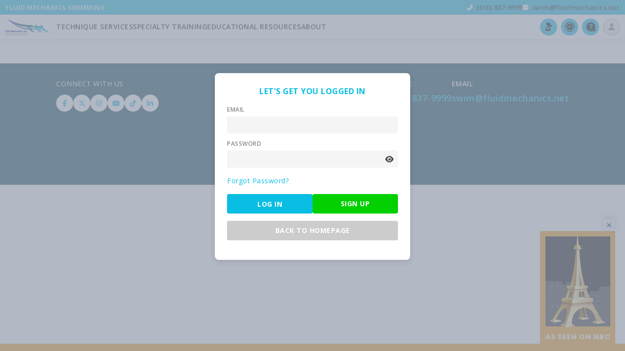

--- FILE ---
content_type: text/html; charset=utf-8
request_url: https://fluidmechanics.net/login?redirect_to=https%3A%2F%2Ffluidmechanics.net%2Ffm-reminder-build-up-training-phase-DELETED-387%2F
body_size: 3371
content:
<!DOCTYPE html><html lang="en" class="__variable_d7dbdc __variable_559008"><head><meta charSet="utf-8"/><meta name="viewport" content="width=device-width, initial-scale=1"/><link rel="preload" href="/_next/static/media/0484562807a97172-s.p.woff2" as="font" crossorigin="" type="font/woff2"/><link rel="preload" href="/_next/static/media/3d9ea938b6afa941-s.p.woff2" as="font" crossorigin="" type="font/woff2"/><link rel="preload" href="/_next/static/media/4c285fdca692ea22-s.p.woff2" as="font" crossorigin="" type="font/woff2"/><link rel="preload" href="/_next/static/media/8888a3826f4a3af4-s.p.woff2" as="font" crossorigin="" type="font/woff2"/><link rel="preload" href="/_next/static/media/b957ea75a84b6ea7-s.p.woff2" as="font" crossorigin="" type="font/woff2"/><link rel="preload" href="/_next/static/media/eafabf029ad39a43-s.p.woff2" as="font" crossorigin="" type="font/woff2"/><link rel="preload" as="image" href="/images/small-icon-phone-2.svg"/><link rel="preload" as="image" href="/images/small-icon-email-2.svg"/><link rel="preload" as="image" href="https://fluidmechanics.nyc3.cdn.digitaloceanspaces.com/Images/fm-logo.png"/><link rel="preload" as="image" href="/images/start.svg"/><link rel="preload" as="image" href="/images/animation.svg"/><link rel="preload" as="image" href="images/question.svg"/><link rel="stylesheet" href="/_next/static/css/dfe5ebb700d0dd62.css" data-precedence="next"/><link rel="stylesheet" href="/_next/static/css/360e65f519ef9bd2.css" data-precedence="next"/><link rel="preload" as="script" fetchPriority="low" href="/_next/static/chunks/webpack-100ce5ef3374e492.js"/><script src="/_next/static/chunks/fd9d1056-fb65668c57413f08.js" async=""></script><script src="/_next/static/chunks/7023-47419eadeba35b60.js" async=""></script><script src="/_next/static/chunks/main-app-825fe2d5d9094864.js" async=""></script><script src="/_next/static/chunks/8174-6ca7bd27bf17ed4f.js" async=""></script><script src="/_next/static/chunks/app/(main)/login/page-fee4f0c00248090c.js" async=""></script><script src="/_next/static/chunks/5223-8f8ed8a57f1d1f31.js" async=""></script><script src="/_next/static/chunks/app/(landing2)/layout-bcea87b6911f4aa4.js" async=""></script><script src="/_next/static/chunks/app/(main)/layout-ce1e724a0d31cc18.js" async=""></script><script src="/_next/static/chunks/870fdd6f-ed5d45a773906b73.js" async=""></script><script src="/_next/static/chunks/69b09407-5e1346df8dfbdd45.js" async=""></script><script src="/_next/static/chunks/5816-989157d6d8f7f8f2.js" async=""></script><script src="/_next/static/chunks/6920-e3774db5a2886a27.js" async=""></script><script src="/_next/static/chunks/9343-53f5cf8b1161e139.js" async=""></script><script src="/_next/static/chunks/231-22b554e2c4e219be.js" async=""></script><script src="/_next/static/chunks/6046-1cf448ba7ee60373.js" async=""></script><script src="/_next/static/chunks/5311-d4578b92f922eadc.js" async=""></script><script src="/_next/static/chunks/app/(main)/template-306c8fc6019e5fb6.js" async=""></script><link rel="preload" href="https://www.googletagmanager.com/gtag/js?id=G-L597PHQGQ1" as="script"/><title>Fluid Mechanics | Login</title><meta name="description" content="Fluid Mechanics are Swim Coaching experts. We help swimmers with 1 on 1 coaching to improve their technique."/><link rel="icon" href="/icon.png?cacc5f1b6809fdc5" type="image/png" sizes="32x32"/><link rel="apple-touch-icon" href="/apple-icon.png?70f40fe9a07d1db8" type="image/png" sizes="180x180"/><meta name="next-size-adjust"/><script src="/_next/static/chunks/polyfills-78c92fac7aa8fdd8.js" noModule=""></script></head><noscript><iframe src="https://www.googletagmanager.com/ns.html?id=GTM-MC8Z2LKH" height="0" width="0" style="display:none;visibility:hidden"></iframe></noscript><body><!--$!--><template data-dgst="BAILOUT_TO_CLIENT_SIDE_RENDERING"></template><!--/$--><script src="/_next/static/chunks/webpack-100ce5ef3374e492.js" async=""></script><script>(self.__next_f=self.__next_f||[]).push([0]);self.__next_f.push([2,null])</script><script>self.__next_f.push([1,"1:HL[\"/_next/static/media/0484562807a97172-s.p.woff2\",\"font\",{\"crossOrigin\":\"\",\"type\":\"font/woff2\"}]\n2:HL[\"/_next/static/media/3d9ea938b6afa941-s.p.woff2\",\"font\",{\"crossOrigin\":\"\",\"type\":\"font/woff2\"}]\n3:HL[\"/_next/static/media/4c285fdca692ea22-s.p.woff2\",\"font\",{\"crossOrigin\":\"\",\"type\":\"font/woff2\"}]\n4:HL[\"/_next/static/media/8888a3826f4a3af4-s.p.woff2\",\"font\",{\"crossOrigin\":\"\",\"type\":\"font/woff2\"}]\n5:HL[\"/_next/static/media/b957ea75a84b6ea7-s.p.woff2\",\"font\",{\"crossOrigin\":\"\",\"type\":\"font/woff2\"}]\n6:HL[\"/_next/static/media/eafabf029ad39a43-s.p.woff2\",\"font\",{\"crossOrigin\":\"\",\"type\":\"font/woff2\"}]\n7:HL[\"/_next/static/css/dfe5ebb700d0dd62.css\",\"style\"]\n8:HL[\"/_next/static/css/360e65f519ef9bd2.css\",\"style\"]\n"])</script><script>self.__next_f.push([1,"9:I[95751,[],\"\"]\nb:I[66513,[],\"ClientPageRoot\"]\nc:I[38855,[\"8174\",\"static/chunks/8174-6ca7bd27bf17ed4f.js\",\"4040\",\"static/chunks/app/(main)/login/page-fee4f0c00248090c.js\"],\"default\"]\nd:I[39275,[],\"\"]\ne:I[61343,[],\"\"]\nf:I[84080,[\"5223\",\"static/chunks/5223-8f8ed8a57f1d1f31.js\",\"2545\",\"static/chunks/app/(landing2)/layout-bcea87b6911f4aa4.js\"],\"\"]\n10:\"$Sreact.suspense\"\n11:I[98174,[\"8174\",\"static/chunks/8174-6ca7bd27bf17ed4f.js\",\"5223\",\"static/chunks/5223-8f8ed8a57f1d1f31.js\",\"4095\",\"static/chunks/app/(main)/layout-ce1e724a0d31cc18.js\"],\"SessionProvider\"]\n12:I[13885,[\"3676\",\"static/chunks/870fdd6f-ed5d45a773906b73.js\",\"3958\",\"static/chunks/69b09407-5e1346df8dfbdd45.js\",\"5816\",\"static/chunks/5816-989157d6d8f7f8f2.js\",\"6920\",\"static/chunks/6920-e3774db5a2886a27.js\",\"8174\",\"static/chunks/8174-6ca7bd27bf17ed4f.js\",\"9343\",\"static/chunks/9343-53f5cf8b1161e139.js\",\"231\",\"static/chunks/231-22b554e2c4e219be.js\",\"6046\",\"static/chunks/6046-1cf448ba7ee60373.js\",\"5311\",\"static/chunks/5311-d4578b92f922eadc.js\",\"9539\",\"static/chunks/app/(main)/template-306c8fc6019e5fb6.js\"],\"default\"]\n18:I[76130,[],\"\"]\n13:{\"fontFamily\":\"system-ui,\\\"Segoe UI\\\",Roboto,Helvetica,Arial,sans-serif,\\\"Apple Color Emoji\\\",\\\"Segoe UI Emoji\\\"\",\"height\":\"100vh\",\"textAlign\":\"center\",\"display\":\"flex\",\"flexDirection\":\"column\",\"alignItems\":\"center\",\"justifyContent\":\"center\"}\n14:{\"display\":\"inline-block\",\"margin\":\"0 20px 0 0\",\"padding\":\"0 23px 0 0\",\"fontSize\":24,\"fontWeight\":500,\"verticalAlign\":\"top\",\"lineHeight\":\"49px\"}\n15:{\"display\":\"inline-block\"}\n16:{\"fontSize\":14,\"fontWeight\":400,\"lineHeight\":\"49px\",\"margin\":0}\n19:[]\n"])</script><script>self.__next_f.push([1,"0:[null,[\"$\",\"$L9\",null,{\"buildId\":\"m42l0pFc3QxkQNkU6ex-T\",\"assetPrefix\":\"\",\"initialCanonicalUrl\":\"/login\",\"initialTree\":[\"\",{\"children\":[\"(main)\",{\"children\":[\"login\",{\"children\":[\"__PAGE__\",{}]}]},\"$undefined\",\"$undefined\",true]}],\"initialSeedData\":[\"\",{\"children\":[\"(main)\",{\"children\":[\"login\",{\"children\":[\"__PAGE__\",{},[[\"$La\",[\"$\",\"$Lb\",null,{\"props\":{\"params\":{},\"searchParams\":{}},\"Component\":\"$c\"}]],null],null]},[[\"$\",\"$Ld\",null,{\"parallelRouterKey\":\"children\",\"segmentPath\":[\"children\",\"(main)\",\"children\",\"login\",\"children\"],\"error\":\"$undefined\",\"errorStyles\":\"$undefined\",\"errorScripts\":\"$undefined\",\"template\":[\"$\",\"$Le\",null,{}],\"templateStyles\":\"$undefined\",\"templateScripts\":\"$undefined\",\"notFound\":\"$undefined\",\"notFoundStyles\":\"$undefined\",\"styles\":null}],null],null]},[[\"$\",\"html\",null,{\"lang\":\"en\",\"className\":\"__variable_d7dbdc __variable_559008\",\"children\":[[[\"$\",\"$Lf\",null,{\"async\":true,\"src\":\"https://www.googletagmanager.com/gtag/js?id=G-L597PHQGQ1\"}],[\"$\",\"$Lf\",null,{\"id\":\"google-gtag\",\"dangerouslySetInnerHTML\":{\"__html\":\"\\n                                window.dataLayer = window.dataLayer || [];\\n                                function gtag(){dataLayer.push(arguments);}\\n                                gtag('js', new Date());\\n\\n                                gtag('config', 'G-L597PHQGQ1');\"}}],[\"$\",\"$Lf\",null,{\"id\":\"google-gtm\",\"dangerouslySetInnerHTML\":{\"__html\":\"\\n                                (function(w,d,s,l,i){w[l]=w[l]||[];w[l].push({'gtm.start':\\nnew Date().getTime(),event:'gtm.js'});var f=d.getElementsByTagName(s)[0],\\nj=d.createElement(s),dl=l!='dataLayer'?'\u0026l='+l:'';j.async=true;j.src=\\n'https://www.googletagmanager.com/gtm.js?id='+i+dl;f.parentNode.insertBefore(j,f);\\n})(window,document,'script','dataLayer','GTM-MC8Z2LKH');\"}}],[\"$\",\"noscript\",null,{\"children\":[\"$\",\"iframe\",null,{\"src\":\"https://www.googletagmanager.com/ns.html?id=GTM-MC8Z2LKH\",\"height\":\"0\",\"width\":\"0\",\"style\":{\"display\":\"none\",\"visibility\":\"hidden\"}}]}]],[\"$\",\"$Lf\",null,{\"id\":\"hotjar\",\"dangerouslySetInnerHTML\":{\"__html\":\"\\n                                (function(h,o,t,j,a,r){\\n                                    h.hj=h.hj||function(){(h.hj.q=h.hj.q||[]).push(arguments)};\\n                                    h._hjSettings={hjid:5276272,hjsv:6};\\n                                    a=o.getElementsByTagName('head')[0];\\n                                    r=o.createElement('script');r.async=1;\\n                                    r.src=t+h._hjSettings.hjid+j+h._hjSettings.hjsv;\\n                                    a.appendChild(r);\\n                                })(window,document,'https://static.hotjar.com/c/hotjar-','.js?sv=');\"}}],[\"$\",\"body\",null,{\"children\":[\"$\",\"$10\",null,{\"children\":[\"$\",\"$L11\",null,{\"children\":[\"$\",\"$Ld\",null,{\"parallelRouterKey\":\"children\",\"segmentPath\":[\"children\",\"(main)\",\"children\"],\"error\":\"$undefined\",\"errorStyles\":\"$undefined\",\"errorScripts\":\"$undefined\",\"template\":[\"$\",\"$L12\",null,{\"children\":[\"$\",\"$Le\",null,{}]}],\"templateStyles\":[],\"templateScripts\":[],\"notFound\":[[\"$\",\"title\",null,{\"children\":\"404: This page could not be found.\"}],[\"$\",\"div\",null,{\"style\":{\"fontFamily\":\"system-ui,\\\"Segoe UI\\\",Roboto,Helvetica,Arial,sans-serif,\\\"Apple Color Emoji\\\",\\\"Segoe UI Emoji\\\"\",\"height\":\"100vh\",\"textAlign\":\"center\",\"display\":\"flex\",\"flexDirection\":\"column\",\"alignItems\":\"center\",\"justifyContent\":\"center\"},\"children\":[\"$\",\"div\",null,{\"children\":[[\"$\",\"style\",null,{\"dangerouslySetInnerHTML\":{\"__html\":\"body{color:#000;background:#fff;margin:0}.next-error-h1{border-right:1px solid rgba(0,0,0,.3)}@media (prefers-color-scheme:dark){body{color:#fff;background:#000}.next-error-h1{border-right:1px solid rgba(255,255,255,.3)}}\"}}],[\"$\",\"h1\",null,{\"className\":\"next-error-h1\",\"style\":{\"display\":\"inline-block\",\"margin\":\"0 20px 0 0\",\"padding\":\"0 23px 0 0\",\"fontSize\":24,\"fontWeight\":500,\"verticalAlign\":\"top\",\"lineHeight\":\"49px\"},\"children\":\"404\"}],[\"$\",\"div\",null,{\"style\":{\"display\":\"inline-block\"},\"children\":[\"$\",\"h2\",null,{\"style\":{\"fontSize\":14,\"fontWeight\":400,\"lineHeight\":\"49px\",\"margin\":0},\"children\":\"This page could not be found.\"}]}]]}]}]],\"notFoundStyles\":[],\"styles\":null}]}]}]}]]}],null],null]},[\"$\",\"$Ld\",null,{\"parallelRouterKey\":\"children\",\"segmentPath\":[\"children\"],\"error\":\"$undefined\",\"errorStyles\":\"$undefined\",\"errorScripts\":\"$undefined\",\"template\":[\"$\",\"$Le\",null,{}],\"templateStyles\":\"$undefined\",\"templateScripts\":\"$undefined\",\"notFound\":[[\"$\",\"title\",null,{\"children\":\"404: This page could not be found.\"}],[\"$\",\"div\",null,{\"style\":\"$13\",\"children\":[\"$\",\"div\",null,{\"children\":[[\"$\",\"style\",null,{\"dangerouslySetInnerHTML\":{\"__html\":\"body{color:#000;background:#fff;margin:0}.next-error-h1{border-right:1px solid rgba(0,0,0,.3)}@media (prefers-color-scheme:dark){body{color:#fff;background:#000}.next-error-h1{border-right:1px solid rgba(255,255,255,.3)}}\"}}],[\"$\",\"h1\",null,{\"className\":\"next-error-h1\",\"style\":\"$14\",\"children\":\"404\"}],[\"$\",\"div\",null,{\"style\":\"$15\",\"children\":[\"$\",\"h2\",null,{\"style\":\"$16\",\"children\":\"This page could not be found.\"}]}]]}]}]],\"notFoundStyles\":[],\"styles\":[[\"$\",\"link\",\"0\",{\"rel\":\"stylesheet\",\"href\":\"/_next/static/css/dfe5ebb700d0dd62.css\",\"precedence\":\"next\",\"crossOrigin\":\"$undefined\"}],[\"$\",\"link\",\"1\",{\"rel\":\"stylesheet\",\"href\":\"/_next/static/css/360e65f519ef9bd2.css\",\"precedence\":\"next\",\"crossOrigin\":\"$undefined\"}]]}],null],\"couldBeIntercepted\":false,\"initialHead\":[false,\"$L17\"],\"globalErrorComponent\":\"$18\",\"missingSlots\":\"$W19\"}]]\n"])</script><script>self.__next_f.push([1,"17:[[\"$\",\"meta\",\"0\",{\"name\":\"viewport\",\"content\":\"width=device-width, initial-scale=1\"}],[\"$\",\"meta\",\"1\",{\"charSet\":\"utf-8\"}],[\"$\",\"title\",\"2\",{\"children\":\"Fluid Mechanics | Login\"}],[\"$\",\"meta\",\"3\",{\"name\":\"description\",\"content\":\"Fluid Mechanics are Swim Coaching experts. We help swimmers with 1 on 1 coaching to improve their technique.\"}],[\"$\",\"link\",\"4\",{\"rel\":\"icon\",\"href\":\"/icon.png?cacc5f1b6809fdc5\",\"type\":\"image/png\",\"sizes\":\"32x32\"}],[\"$\",\"link\",\"5\",{\"rel\":\"apple-touch-icon\",\"href\":\"/apple-icon.png?70f40fe9a07d1db8\",\"type\":\"image/png\",\"sizes\":\"180x180\"}],[\"$\",\"meta\",\"6\",{\"name\":\"next-size-adjust\"}]]\na:null\n"])</script><script defer src="https://static.cloudflareinsights.com/beacon.min.js/vcd15cbe7772f49c399c6a5babf22c1241717689176015" integrity="sha512-ZpsOmlRQV6y907TI0dKBHq9Md29nnaEIPlkf84rnaERnq6zvWvPUqr2ft8M1aS28oN72PdrCzSjY4U6VaAw1EQ==" data-cf-beacon='{"version":"2024.11.0","token":"023eb24e59264b00b4de7010320262b1","r":1,"server_timing":{"name":{"cfCacheStatus":true,"cfEdge":true,"cfExtPri":true,"cfL4":true,"cfOrigin":true,"cfSpeedBrain":true},"location_startswith":null}}' crossorigin="anonymous"></script>
</body></html>

--- FILE ---
content_type: text/css; charset=UTF-8
request_url: https://fluidmechanics.net/_next/static/css/360e65f519ef9bd2.css
body_size: 14414
content:
.poppins-light{font-weight:300}.poppins-light,.poppins-regular{font-family:var(--font-poppins),sans-serif;font-style:normal}.poppins-regular{font-weight:400}.poppins-medium{font-weight:500}.poppins-medium,.poppins-semibold{font-family:var(--font-poppins),sans-serif;font-style:normal}.poppins-semibold{font-weight:600}.poppins-bold{font-family:var(--font-poppins),sans-serif;font-weight:700;font-style:normal}.poppins-light-italic{font-weight:300}.poppins-light-italic,.poppins-regular-italic{font-family:var(--font-poppins),sans-serif;font-style:italic}.poppins-regular-italic{font-weight:400}.poppins-medium-italic{font-weight:500}.poppins-medium-italic,.poppins-semibold-italic{font-family:var(--font-poppins),sans-serif;font-style:italic}.poppins-semibold-italic{font-weight:600}.poppins-bold-italic{font-family:var(--font-poppins),sans-serif;font-weight:700;font-style:italic}.open-sans-light{font-optical-sizing:auto;font-weight:300;font-style:normal;font-variation-settings:"wdth" 100}.open-sans-light,.open-sans-regular{font-family:var(--font-opensans),sans-serif}.open-sans-regular{font-optical-sizing:auto;font-weight:400;font-style:normal;font-variation-settings:"wdth" 100}.open-sans-medium{font-optical-sizing:auto;font-weight:500;font-style:normal;font-variation-settings:"wdth" 100}.open-sans-medium,.open-sans-semibold{font-family:var(--font-opensans),sans-serif}.open-sans-semibold{font-optical-sizing:auto;font-weight:600;font-style:normal;font-variation-settings:"wdth" 100}.open-sans-bold{font-optical-sizing:auto;font-weight:700;font-style:normal;font-variation-settings:"wdth" 100}.open-sans-bold,.open-sans-extrabold{font-family:var(--font-opensans),sans-serif}.open-sans-extrabold{font-optical-sizing:auto;font-weight:800;font-style:normal;font-variation-settings:"wdth" 100}*,html{margin:0;padding:0;text-decoration:none;box-sizing:border-box;outline:none}body{font-family:var(--font-opensans),sans-serif;font-optical-sizing:auto;font-weight:400;font-style:normal;font-variation-settings:"wdth" 100;font-size:14px;line-height:24px;letter-spacing:.5px;color:#4a4a4a;overflow-x:hidden;min-height:100vh}@media (max-width:1023px){body{font-size:14px;line-height:22px}}@media (max-width:767px){body{font-size:13px;line-height:21px}}body.m-nav-active{overflow:hidden}body.m-nav-active .m-nav-main{display:block}body.m-nav-active .fm-main{transform:translateX(250px);transition:all,.5s;opacity:.2}@media (max-width:767px){body.m-nav-active .fm-main{transform:translateX(250px)}}body.p-nav-active{overflow:hidden}body.p-nav-active .p-nav-main{display:block}body.p-nav-active .fm-main{transform:translateX(-250px);transition:all,.5s;opacity:.2}@media (max-width:767px){body.p-nav-active .fm-main{transform:translateX(-250px)}}body.m-active{overflow:hidden}.mxw-400{max-width:400px;width:100%}.a-center{margin:0 auto}.flex{display:flex;gap:18px}.flex .flx-1{flex:1 1}strong{font-weight:600}a{color:#0abde3}.align-center{text-align:center!important}.align-right{text-align:right!important}.style-none{list-style:none}.clearfix:after{content:"";clear:both;display:table}.v-embed{padding:56.25% 0 0;position:relative;background-color:#000}.v-embed>iframe{position:absolute;top:0;left:0;width:100%;height:100%}.fm-main{transition:all,.5s;padding-bottom:50px}.wrapper{max-width:1250px;width:100%;display:block;margin:0 auto;padding-left:100px;padding-right:100px}@media (max-width:1023px){.wrapper{padding-left:35px;padding-right:35px}}@media (max-width:767px){.wrapper{padding-left:25px;padding-right:25px}}.topper{background-color:#0abde3;color:#fff;padding:0;font-weight:600;font-size:13px;height:30px;display:flex;align-items:center}@media (max-width:1023px){.topper{text-align:left}}.topper .wrapper{padding-left:12px;padding-right:12px;margin-left:0;margin-right:0;max-width:unset;display:flex}@media (max-width:767px){.topper .wrapper{justify-content:center;display:flex}.topper .er{display:none}}.topper .contact{margin-left:auto;display:flex;align-items:center;gap:20px}@media (max-width:767px){.topper .contact{margin-left:0}}.topper .contact a{color:#222;display:inline-flex}.topper .contact a,.topper .contact a strong,.topper .contact img{height:12px;line-height:12px}.topper .contact img{filter:invert(1);margin-right:8px}header{position:relative;position:-webkit-sticky;position:sticky;height:50px;top:0;background-color:#fff;z-index:100;box-shadow:0 4px 12px rgba(0,0,0,.1)}@media (max-width:1023px){header .wrapper{text-align:left}}header .m-nav{position:absolute;left:0;top:0;text-align:left;display:none}@media (max-width:1023px){header .m-nav{display:block}}header .m-nav .m-nav-trigger{height:50px;width:50px;padding-left:10px;display:flex;align-items:center}header .m-nav .m-nav-trigger span{display:flex;height:35px;width:35px;background-color:#eee;border-radius:4px;align-items:center;justify-content:center;color:#4a4a4a}header .m-nav .m-nav-fp{position:relative}header .brand{position:absolute;top:0;left:0}@media (max-width:1023px){header .brand{position:static;display:inline-block;margin-left:8px}}header .brand a{display:flex;align-items:center;height:50px;padding:0 10px}header .brand img{height:32px;width:auto}@media (max-width:767px){header .brand img{margin-left:8px}}@media (max-width:1023px){header .nav{display:none}}header .nav>ul{display:flex;list-style:none;gap:30px}header .nav>ul>li{position:relative}header .nav>ul>li:hover .child-nav{display:block;opacity:1}header .nav>ul>li>a,header .nav>ul>li>span{height:50px;display:flex;align-items:center;font-weight:600;color:#222}header .nav .child-nav{position:absolute;background-color:#fff;box-shadow:0 4px 12px rgba(0,0,0,.1);top:100%;left:0;width:240px;z-index:90;border-radius:0 0 4px 4px;display:none;opacity:0}header .nav .child-nav ul{list-style:none;padding:10px 0}header .nav .child-nav a{display:block;padding:12px 20px;line-height:13px;font-size:13px;color:#4a4a4a}header .nav .child-nav a:hover{background-color:#caf5ff}header .user{position:absolute;top:0;right:0}header .user,header .user>a{display:flex;align-items:center}header .user>a{height:50px;padding-right:10px}header .user span{font-size:14px;display:inline-flex;width:35px;height:35px;justify-content:center;align-items:center;font-weight:600;color:#888;background-color:#eee;border-radius:50%;overflow:hidden;border:3px solid #ddd}header .user span>img{object-fit:cover;width:100%;height:100%}header .user-out{background-color:#ddd;padding-left:8px}header .user-out span{border:3px solid #fff}header .user-in{background-color:#ffedcb;padding-left:8px}header .user-in span{font-size:12px;display:inline-flex;width:35px;height:35px;justify-content:center;align-items:center;background-color:#ffbc00;border-radius:50%;overflow:hidden;border:3px solid #ffde9f;color:#222;font-family:var(--font-poppins),sans-serif;font-weight:600;font-style:normal}header .user-in strong{margin-left:8px;color:#222}@media (max-width:1023px){header .user-in strong{display:none}}.q-icons{letter-spacing:0;line-height:0;font-size:0;display:flex;align-items:center}.q-icons a{display:inline-flex;align-items:center;justify-content:center;width:35px;height:35px;background-color:#0abde3;border-radius:50%;font-size:20px;margin-right:8px}.q-icons a[title="Get Started"] img{width:15px}.q-icons a img{width:20px;height:auto}.intro-banner{height:270px;background-position:50%;background-repeat:no-repeat;background-size:cover;position:relative}@media (max-width:1023px){.intro-banner{height:auto}}@media (max-width:767px){.intro-banner{height:auto}}.intro-banner .angle{position:absolute;top:0;right:0;z-index:1;width:372px;height:100%}@media (max-width:1023px){.intro-banner .angle{width:20%}}@media (max-width:767px){.intro-banner .angle{width:35px}}.intro-banner article{padding-top:90px;max-width:670px;padding-right:30px;color:#fff}@media (max-width:1023px){.intro-banner article{padding-top:40px;padding-bottom:25px;max-width:65%;padding-right:25px}}@media (max-width:767px){.intro-banner article{padding-top:35px;padding-bottom:25px;padding-right:25px;max-width:unset}}.intro-banner article h1{font-size:40px;line-height:40px;letter-spacing:3px;font-family:var(--font-poppins),sans-serif;font-weight:700;font-style:normal}@media (max-width:1023px){.intro-banner article h1{font-size:30px;line-height:30px;letter-spacing:2px}}.intro-banner article p{margin-top:30px;font-size:16px;line-height:26px;letter-spacing:.5px}@media (max-width:1023px){.intro-banner article p{margin-top:15px;font-size:14px;line-height:22px}}@media (max-width:767px){.intro-banner article p{margin-top:10px;font-size:14px;line-height:22px}}.c-stone-description{background-color:#f2f2f2;overflow:hidden}@media (max-width:1023px){.c-stone-description .wrapper{position:relative}}@media (max-width:767px){.c-stone-description .wrapper{position:relative;padding-bottom:0!important}}.c-stone-description .wrapper .desc-main{position:relative;padding-top:60px;padding-bottom:60px}@media (max-width:1023px){.c-stone-description .wrapper .desc-main{position:static;padding-top:0;padding-bottom:0}}.c-stone-description .wrapper .desc-main h2{margin-bottom:30px;font-size:32px;letter-spacing:1px;line-height:38px;font-family:var(--font-poppins),sans-serif;color:#222;font-weight:700;font-style:normal;text-transform:uppercase}.c-stone-description .wrapper .desc-main h5{font-size:20px;line-height:28px;font-weight:700;font-style:normal;margin-bottom:30px}@media (max-width:1023px){.c-stone-description .wrapper{padding-top:30px;padding-bottom:30px}}.c-stone-description .welcome-avatar{position:absolute;bottom:0;right:0;width:337px;height:auto;line-height:0;overflow:hidden;z-index:1}@media (max-width:1023px){.c-stone-description .welcome-avatar{right:-40px}}@media (max-width:767px){.c-stone-description .welcome-avatar{position:static;margin:20px auto 0;width:80%;height:auto;right:unset}}.c-stone-description .welcome-avatar img{object-fit:contain;width:100%;height:100%;object-position:bottom}.c-stone-description article{max-width:670px;padding-right:30px;position:relative;z-index:2;background-color:hsla(0,0%,95%,.5)}@media (max-width:1023px){.c-stone-description article{max-width:65%;min-height:unset;padding-right:25px}}@media (max-width:767px){.c-stone-description article{max-width:unset;min-height:unset;padding-right:0}}.c-stone-description p{margin-bottom:30px}.c-stone-description p:last-child{margin-bottom:0}.c-stone-description ul{margin-left:25px}.c-stone-tabs{background-color:#d8d8d8;padding-top:20px}@media (max-width:767px){.c-stone-tabs{overflow-x:auto}.c-stone-tabs .wrapper{white-space:nowrap}}.c-stone-tabs ul{display:flex;gap:15px;list-style:none}.c-stone-tabs li.active a{background-color:#fff;color:#222;font-weight:700}@media (max-width:767px){.c-stone-tabs li:last-child{padding-right:25px}}.c-stone-tabs a{display:flex;height:40px;padding:0 18px;align-items:center;background-color:#08bbdf;border-radius:8px 8px 0 0;color:#fff;white-space:nowrap}@media (max-width:767px){.c-stone-tabs a{padding:0 15px}}.tab-content-intro h1{font-size:14px;line-height:14px}@media (max-width:1023px){.tab-content-intro h1{font-size:12px;line-height:12px}}.tab-content-intro h1 a,.tab-content-intro h1 span{display:inline-block;font-weight:500;margin-right:20px}.tab-content-intro h1 strong{display:inline-block;font-weight:700;color:#222;margin-right:20px}.tab-content-intro h2{margin-top:20px;margin-bottom:30px;font-size:32px;letter-spacing:1px;line-height:42px;font-family:var(--font-poppins),sans-serif;color:#222;font-weight:700;font-style:normal;text-transform:uppercase}@media (max-width:1023px){.tab-content-intro h2{font-size:18px;line-height:24px;margin-bottom:12px;margin-top:15px}}.tab-content-intro p{margin-bottom:30px}@media (max-width:1023px){.tab-content-intro p{margin-bottom:20px}}@media (max-width:767px){.tab-content-intro p{margin-bottom:20px}}.tab-content-intro p:last-child{margin-bottom:0}.tab-content-intro .ul-130{list-style:none}.tab-content-intro .ul-130 strong{float:left;display:block;width:130px;color:#222}.tab-content-intro .ul-130 span{float:right;display:block;width:calc(100% - 130px)}.tab-content-intro .ul-30{list-style:none}.tab-content-intro .ul-30 strong{float:left;display:block;width:30px;color:#222}.tab-content-intro .ul-30 span{float:right;display:block;width:calc(100% - 30px)}.content{margin-top:50px}@media (max-width:767px){.content{margin-top:30px}}.content.profile h2{font-size:25px;line-height:25px;font-family:var(--font-poppins),sans-serif;font-weight:700;font-style:normal;letter-spacing:1px;margin-bottom:20px;color:#222}.content .lb{margin-bottom:30px}.content .wrap{max-width:670px;padding-right:30px;width:100%}@media (max-width:1023px){.content .wrap{padding-right:0;max-width:unset}}@media (max-width:767px){.content .wrap{max-width:unset;padding-right:0}}.content h5{font-size:20px;line-height:20px;font-weight:700;font-style:normal;margin-bottom:30px}@media (max-width:1023px){.content h5{font-size:14px;line-height:24px}}.content h3{margin-bottom:15px}.content ul{margin-left:25px}.content .w-aside{display:flex}@media (max-width:1023px){.content .w-aside{display:block}}.content .w-aside aside{margin-left:auto;width:320px}@media (max-width:1023px){.content .w-aside aside{width:100%;margin-top:30px}}@media (max-width:767px){.content .w-aside aside{width:100%;margin-left:unset;margin-top:25px}}.cta a{height:40px;font-size:16px;line-height:16px;font-weight:700;font-style:normal;display:flex;align-items:center;justify-content:center;border-radius:4px;color:#fff;text-transform:uppercase;background-color:#0abde3;cursor:pointer}.c-video{margin-bottom:30px}.c-video.full .video-main{display:block}.c-video .video-trigger{width:100%;height:-moz-fit-content;height:fit-content;border-radius:4px;overflow:hidden;background-color:#4a4a4a;align-items:center;justify-content:center;position:relative;cursor:pointer;font-size:0;line-height:0}@media (max-width:1023px){.c-video .video-trigger{height:190px;display:none}}@media (max-width:767px){.c-video .video-trigger{height:220px}}.c-video .video-trigger .trigger{position:absolute;left:calc(50% - 25px);top:calc(50% - 25px);display:flex;width:50px;height:50px;border-radius:50%;background-color:#fff;z-index:1;align-items:center;justify-content:center}.c-video .video-trigger .trigger i,.c-video .video-trigger .trigger svg{font-size:14px;position:relative;left:1px}.c-video .video-trigger img{object-fit:cover;width:100%;height:100%;opacity:.8}.c-video .video-main{display:none}@media (max-width:1023px){.c-video .video-main{display:block;border-radius:4px;overflow:hidden}}.c-video .video-desc{background:#f5f5f5;padding:20px;font-size:12px;line-height:20px}.program-list{margin-top:45px}@media (max-width:767px){.program-list{margin-top:25px}}.program{display:flex;overflow:hidden;max-width:1050px;margin-bottom:20px}@media (max-width:767px){.program{display:block}}.program .program-details{border:1px solid #ccc;border-right-width:0;border-radius:8px 0 0 8px;padding:30px;width:calc(100% - 275px)}@media (max-width:1023px){.program .program-details{padding:20px;width:calc(100% - 220px)}}@media (max-width:767px){.program .program-details{width:100%!important;border-width:1px 1px 0;border-radius:8px 8px 0 0}}.program .program-details .header{position:relative}.program .program-details .header h4{font-size:14px;font-weight:700;color:#888;margin-bottom:10px;text-transform:uppercase}@media (max-width:1023px){.program .program-details .header h4{font-size:12px;line-height:12px;margin-bottom:5px}}.program .program-details .header h3{font-family:var(--font-poppins),sans-serif;font-weight:700;font-style:normal;font-size:24px;line-height:28px;margin-top:5px;color:#222;text-transform:uppercase}@media (max-width:1023px){.program .program-details .header h3{font-size:20px;line-height:26px}}.program .program-details .header a.ft-badge{position:absolute;top:0;right:0;width:auto;padding:0 32px;height:40px;display:flex;align-items:center;justify-content:center;border-radius:4px;background-color:#ccc;color:#fff}@media (max-width:767px){.program .program-details .header a.ft-badge.play-now{position:static;margin-top:8px}}.program .program-details .header a.ft-badge.play-now i{margin-right:8px}.program .program-details .details{margin-top:30px}@media (max-width:767px){.program .program-details .details{margin-top:20px}}.program .program-details .details h4{color:#888;margin-bottom:15px;font-weight:700}.program .program-details .details .prod-img{line-height:0;text-align:center;margin-bottom:10px;border-radius:4px}.program .program-details .details .prod-img img{object-fit:contain;width:100%;height:100%}.program .program-details .details .product-service-form .form-div:first-child{border-radius:4px 4px 0 0}.program .program-details .details .product-service-form .form-div:last-child{border-radius:0 0 4px 4px}.program .program-details .details .product-service-form .form-section{margin-bottom:12px}.program .program-details .details .product-service-form .form-section:last-child{margin-bottom:0}@media (max-width:767px){.program .program-details .details .product-service-form .row{display:block;margin-right:0}.program .program-details .details .product-service-form .col{flex-basis:100%;margin-bottom:12px}.program .program-details .details .product-service-form .col:last-child{margin-bottom:0}}.program .program-details .details .wn{display:inline-flex;background:#ccc;padding:0 15px;border-radius:4px;margin-left:18px;color:#fff;font-weight:700;font-size:12px;align-items:center}@media (max-width:767px){.program .program-details .details .wn{display:flex;margin-left:0;text-align:center;margin-top:5px;height:40px;align-items:center;justify-content:center;font-size:14px;line-height:14px}}.program .program-details .details>ul{list-style:none;margin-left:0}.program .program-details .details>ul>li{margin-bottom:10px;border-radius:4px}.program .program-details .details>ul>li:last-child{margin-bottom:0}.program .program-details .details>ul>li>div{background-color:#f5f5f5;padding:20px;border-radius:4px}.program .program-details .details>ul>li>div ul{list-style:disc;padding-left:20px;margin-bottom:15px}.program .program-details .details>ul>li>div ul:last-child{margin-bottom:0}.program .program-details .details>ul>li>div p{margin-bottom:15px}.program .program-details .details>ul>li>div p:last-child{margin-bottom:0}.program .program-details .details .header{display:flex;margin-bottom:15px}@media (max-width:767px){.program .program-details .details .header{margin-bottom:12px;display:block}}.program .program-details .details .header h5{font-size:16px;line-height:22px;font-weight:700;color:#222}@media (max-width:1023px){.program .program-details .details .header h5{margin-bottom:4px}}.program .program-details .details .header span{margin-left:auto;color:#d93b3b;font-weight:500}.program .program-pricing{width:275px;background-color:#d93b3b;border-radius:0 8px 8px 0;padding:30px;color:#fff;position:relative}@media (max-width:1023px){.program .program-pricing{padding:20px;width:220px}}@media (max-width:767px){.program .program-pricing{width:100%!important;padding:20px!important;border-radius:0 0 8px 8px}}.program .program-pricing .ft{padding:10px 12px;background-color:#02d001;color:#fff;font-weight:700;font-size:14px;line-height:18px;border-radius:4px;display:flex;align-items:center;margin-bottom:55px}@media (max-width:1023px){.program .program-pricing .ft{font-size:11px;line-height:16px;margin-bottom:30px}}@media (max-width:767px){.program .program-pricing .ft br{display:none}}.program .program-pricing .ft span{width:calc(100% - 30px)}.program .program-pricing .ft a{display:flex;min-width:20px;width:20px;height:20px;background-color:#fff;align-items:center;justify-content:center;border-radius:50%;margin-left:auto}.program .program-pricing .price{text-align:right;margin-top:10px;margin-bottom:25px}@media (max-width:767px){.program .program-pricing .price{text-align:center;margin-bottom:20px}}.program .program-pricing .price .old-price{font-size:18px;letter-spacing:1px;font-weight:600;opacity:.6}.program .program-pricing .price .old-price span{text-decoration:line-through}.program .program-pricing .price strong{font-family:var(--font-poppins),sans-serif;font-weight:700;font-style:normal;font-size:35px;line-height:35px;display:block;letter-spacing:1px}@media (max-width:1023px){.program .program-pricing .price strong{font-size:28px;line-height:28px}}.program .program-pricing .price>span{font-size:14px;font-weight:600;display:block;margin-top:4px}.program .program-pricing .actions a{display:flex;height:40px;align-items:center;justify-content:center;background-color:#fff;border-radius:4px;color:#d93b3b;font-size:15px;font-weight:700;margin-bottom:10px;cursor:pointer}.program .program-pricing .actions a:last-child{margin-bottom:0}.program .program-pricing .actions a.view-details{background-color:transparent;border:1px solid #fff;color:#fff;font-weight:600}@media (max-width:1023px){.program-list-v2-wrapper{padding-left:0;padding-right:0}}@media (max-width:767px){.program-list-v2-wrapper{padding-left:0;padding-right:0}}.program-list-v2{background-color:#d8d8d8;padding-top:25px;border-radius:4px;overflow:hidden;margin-top:45px}@media (max-width:1023px){.program-list-v2{border-radius:0}}.program-list-v2 h4{background-color:hsla(0,0%,100%,.5);display:flex;align-items:center;justify-content:center;height:50px;font-family:var(--font-poppins),sans-serif;font-weight:600;color:#4a4a4a;font-style:normal;font-size:16px;line-height:16px;letter-spacing:1}.program-list-v2>div{display:flex;gap:15px;padding:30px 50px}@media (max-width:1023px){.program-list-v2>div{padding:25px 35px}}@media (max-width:767px){.program-list-v2>div{display:block;padding:25px}}.program-v2{flex:1 1;background-color:#fff;border-radius:8px;overflow:hidden}@media (max-width:767px){.program-v2{margin-bottom:15px}.program-v2:last-child{margin-bottom:0}}.program-v2 .header h3{height:50px;display:flex;align-items:center;justify-content:center;font-family:var(--font-poppins),sans-serif;font-weight:700;font-style:normal;font-size:16px;line-height:16px;letter-spacing:1;color:#222}.program-v2 .header .ft{display:none}.program-v2 .desc{min-height:180px;text-align:center;padding:20px 20px 0}@media (max-width:767px){.program-v2 .desc{min-height:auto;padding-bottom:25px}}.program-v2 .program-img{height:200px;width:100%;background-color:#acacac}.program-v2 .program-img img{object-fit:cover;width:100%;height:100%}.program-v2 .vd{display:block;font-size:16px;line-height:16px;font-weight:700;font-style:normal;margin-bottom:25px;text-align:center}.owl-carousel .swiper-wrapper{line-height:0}.home .h-section{border-bottom:1px solid #ccc;padding-top:60px;padding-bottom:60px}@media (max-width:767px){.home .h-section{padding-top:25px;padding-bottom:25px}}.home .h-section article{margin:0 auto;max-width:700px;text-align:center}.home .h-section article h2{margin-bottom:30px;font-size:32px;letter-spacing:1px;line-height:42px;font-family:var(--font-poppins),sans-serif;color:#222;font-weight:700;font-style:normal;text-transform:uppercase}@media (max-width:767px){.home .h-section article h2{font-size:18px;line-height:24px;margin-bottom:12px;margin-top:15px}}.home .h-section article .video{margin-top:30px;height:310px;width:100%;background-color:#585858;border-radius:8px}.home .who-we-work-with{display:flex;gap:15px;margin-top:30px}@media (max-width:767px){.home .who-we-work-with{display:block}}.home .who-we-work-with>div{flex:1 1;background-color:#d8d8d8;border-radius:8px;overflow:hidden;position:relative}@media (max-width:767px){.home .who-we-work-with>div{height:190px;margin-bottom:10px}.home .who-we-work-with a{height:100%;display:block}}.home .who-we-work-with a span{display:none}@media (max-width:767px){.home .who-we-work-with a span{display:block;width:50px}}.home .who-we-work-with strong{display:flex;font-weight:600;height:40px;align-items:center;justify-content:center;color:#fff}.home .who-we-work-with img{object-fit:cover;object-position:center;width:100%;height:100%}.facilities{display:flex;gap:15px;margin-top:30px;padding-bottom:30px}@media (max-width:767px){.facilities{display:block}}.facilities>div{flex:1 1;background-color:#00bce4;border-radius:8px;overflow:hidden;position:relative}@media (max-width:767px){.facilities>div{margin-bottom:10px}}.facilities>div a{position:relative;display:block;width:100%;height:auto;line-height:0}.facilities>div a>div{width:100%;background-color:red;padding:10px 15px;color:#fff}.facilities>div a>div strong{display:block}.facilities>div img{object-fit:cover;width:100%;height:200px}@media (max-width:1023px){.facilities>div img{height:150px}}.facilities>div .f-name{font-size:14px;line-height:22px}.fm-energy-systems .c-stone-tabs a{background-color:#faad09}.fm-energy-systems .program .program-details .details .header span{color:#bf9439}.fm-energy-systems .program-pricing{background-color:#faad09}.fm-energy-systems .buy-now{color:#222!important}.fm-energy-systems .play-now{background-color:#faad09!important}.fm-energy-systems .pricing-vertical .price-block .view{color:#faad09!important}.mind-works .c-stone-tabs a{background-color:#ff69f5}.mind-works .program .program-details .details .header span{color:#ff14ef}.mind-works .program-pricing{background-color:#ff69f5}.mind-works .buy-now{color:#222!important}.mind-works .play-now{background-color:#ff69f5!important}.mind-works .pricing-vertical .price-block .view{color:#ff69f5!important}.fm-strength .c-stone-tabs a{background-color:#d93b3b}.fm-strength .play-now{background-color:#d93b3b!important}.fm-strength .price-block>a{background-color:#0abde3;color:#fff}.fm-strength .pricing-vertical .price-block .view{color:#d93b3b!important}.fm-technique .c-stone-tabs a{background-color:#0abde3}.fm-technique .program .program-details .details .header span{color:#0297b5}.fm-technique .program-pricing{background-color:#0abde3}.fm-technique .buy-now{color:#222!important}.fm-technique .vd{color:#0abde3}.fm-technique .price-block>a{background-color:#0abde3;color:#fff}.fm-technique .ad{background-color:#ececec;padding:20px;text-align:center;font-size:12px;line-height:18px;border-radius:4px}.fm-technique .ad strong{display:block;margin:15px 0 5px}.fm-technique .ad span{display:block;margin:0 0 5px}.fm-technique .ad a{display:block;margin:15px 0 0;font-size:14px;font-weight:700;color:#222}.fm-technique .desc-main{height:400px}@media (max-width:767px){.fm-technique .desc-main{height:auto!important}}.fm-technique .desc-main .welcome-avatar{height:400px}.fm-technique .pricing-vertical .price-block .view{color:#0abde3!important}.program-table td{height:40px;vertical-align:middle;background-color:#f0f8ff;padding:5px 15px}.program-table td.p-block{padding:15px}.program-table td>span{font-size:12px;font-weight:600;width:24px;height:24px;display:inline-flex;border-radius:50%;align-items:center;justify-content:center;color:#fff}.program-table td>span.check{background-color:#38d574}.program-table td>span.cross{background-color:#ff6767}.program-table th{height:40px;vertical-align:middle;background-color:#0abde3;font-family:var(--font-poppins),sans-serif;font-weight:700;font-size:14px;line-height:14px;font-style:normal;letter-spacing:1px}.program-table th:first-child{width:22%}.price-block,.program-table .program-tabel-title td{background-color:#fff}.price-block{padding-top:15px;border-radius:8px;overflow:hidden;border:1px solid #fff;text-align:center}.price-block h4{min-height:40px;font-size:14px;line-height:18px;background-color:#ececec;display:flex;align-items:center;justify-content:center;letter-spacing:1px;padding:5px 0}.price-block h4,.price-block strong{font-family:var(--font-poppins),sans-serif;font-weight:700;font-style:normal}.price-block strong{display:block;font-size:30px;line-height:30px;color:#222}.price-block strong span{font-weight:600;padding:0;color:#aaa}.price-block .pd{display:block;font-size:12px;line-height:20px;padding:15px 10px}.price-block .pd span{display:block;margin-bottom:5px}.price-block .price>span{font-weight:700;display:block;font-size:14px;line-height:14px;margin-top:5px;margin-bottom:15px}.price-block a{height:40px;font-size:16px;line-height:16px;font-weight:700;font-style:normal;margin:20px 12px 12px;border-radius:4px;color:#222}.price-block a,.pricing-vertical{display:flex;align-items:center;justify-content:center}.pricing-vertical{background:#f0f8ff;padding:20px;gap:15px}.pricing-vertical .price-block{flex:1 1}.pricing-vertical .price-block a{margin-bottom:10px;margin-top:0}@media (max-width:1023px){.pricing-vertical{padding:10px;gap:10px;flex-wrap:wrap}.pricing-vertical .price-block{flex-basis:calc(50% - 10px)}.pricing-vertical h4{font-size:12px;line-height:18px}}@media (max-width:767px){.pricing-vertical .price-block{flex-basis:100%}.keystones .program-table{display:none}}.keystones .pb{padding:15px}@media (max-width:1023px){.keystones .pb{padding:5px!important;line-height:0}}@media (max-width:767px){.keystones .m-pricing{display:block!important}}.keystones .m-pricing .price-block{margin-bottom:10px}@media (max-width:1023px){.keystones .m-pricing .price-block{height:100%}}.keystones .m-pricing .price-block:last-child{margin-bottom:0}@media (max-width:767px){.dimensions .program-table{display:none}}.dimensions .pb{padding:15px}@media (max-width:1023px){.dimensions .pb{padding:5px!important;line-height:0}}@media (max-width:767px){.dimensions .m-pricing{display:block!important}}.dimensions .m-pricing .price-block{margin-bottom:10px}@media (max-width:1023px){.dimensions .m-pricing .price-block{height:100%}}.dimensions .m-pricing .price-block:last-child{margin-bottom:0}.profile-header{background-size:cover;background-position:top;height:150px;position:relative;display:none}@media (max-width:767px){.profile-header{height:auto}.profile-header .wrapper{padding-top:20px;padding-bottom:20px}}.profile-header .profile-img{display:flex;align-items:center;position:absolute;bottom:20px}@media (max-width:767px){.profile-header .profile-img{position:static;display:block;text-align:center}}.profile-header .profile-img .img{display:block;width:60px;height:60px;background-color:#ccc;border-radius:50%;border:4px solid #fff;box-shadow:0 4px 12px rgba(0,0,0,.1);overflow:hidden}@media (max-width:767px){.profile-header .profile-img .img{display:inline-block}}.profile-header .profile-img .img>img{object-fit:cover;width:100%;height:100%}.profile-header .profile-img strong{font-size:18px;font-weight:700;color:#222;margin-left:15px}@media (max-width:767px){.profile-header .profile-img strong{display:block}}.profile-nav{height:60px;background-color:#0abde3}@media (max-width:767px){.profile-nav .wrapper{overflow-y:hidden;overflow-x:auto;white-space:nowrap}}.profile-nav ul{list-style:none;display:flex;gap:35px}.profile-nav li.active a{border-color:#fff;font-weight:700;color:#fff}.profile-nav li:last-child{padding-right:20px}.profile-nav li:hover a{border-color:hsla(0,0%,100%,.5);color:hsla(0,0%,100%,.75)}.profile-nav a{height:60px;display:flex;justify-content:center;align-items:center;color:hsla(0,0%,100%,.75)}.ft-header{padding-top:25px;padding-bottom:25px}@media (max-width:1023px){.ft-header{padding-top:20px;padding-bottom:20px}}.ft-nav{border:1px solid #eee;border-width:1px 0}@media (max-width:1023px){.ft-nav .wrapper{overflow-y:scroll}}.ft-nav ul{display:flex;list-style:none;gap:35px}.ft-nav li.active a{font-weight:700}@media (max-width:1023px){.ft-nav li:last-child{padding-right:20px}}.ft-nav a{height:60px;justify-content:center;color:#4a4a4a}.ft-nav a,.ft-type{display:flex;align-items:center}.ft-type .version h2{font-size:20px;line-height:20px;font-weight:700;font-style:normal;margin-bottom:5px}.ft-type .version span{line-height:12px;display:block;color:#02d001;font-weight:700;font-style:normal}.ft-type .upgrade{margin-left:20px}@media (max-width:767px){.ft-type .upgrade{margin-left:auto}}.ft-type .upgrade a{display:flex;height:40px;align-items:center;justify-content:center;background-color:#02d001;border-radius:4px;padding:0 15px;font-size:14px;color:#fff;font-weight:700}@media (max-width:767px){.ft-content{padding:25px 0}}.ft-content .desc{margin-bottom:25px}@media (max-width:1023px){.ft-content .desc .wrap{width:100%!important;max-width:65%}}.ft-content .desc h2{font-size:32px;line-height:38px;font-family:var(--font-poppins),sans-serif;font-weight:700;font-style:normal;letter-spacing:1px;margin-bottom:30px;color:#222}@media (max-width:767px){.ft-content .desc h2{font-size:20px;line-height:26px;margin-bottom:12px}}.ft-content .desc p{margin-bottom:15px}.ft-content .desc p:last-child{margin-bottom:0}@media (max-width:1023px){.options.presentation-options{padding-right:50px;padding-left:50px}}@media (max-width:767px){.options.presentation-options{padding-right:20px;padding-left:20px}}.options .section{margin-bottom:30px}@media (max-width:1023px){.options .section{margin-bottom:20px}}@media (max-width:767px){.options .section{margin-bottom:15px}}.options .section:last-child{margin-bottom:0}.options h4{font-size:20px;margin-bottom:15px;color:#222}.options h5{text-transform:uppercase;font-weight:700;font-size:14px;margin-bottom:20px;color:#aaa}.options ul{list-style:none;margin-left:-15px}@media (max-width:767px){.options ul{margin-left:0}}.options li.head a{font-weight:700}.options li.active a{background-color:#f0f8ff}.options a{display:flex;font-size:14px;line-height:22px;height:auto;min-height:45px;align-items:center;padding:8px 15px;font-weight:500;font-style:normal;border-radius:4px;color:#4a4a4a}@media (max-width:1023px){.options a{font-size:12px;line-height:20px;margin-left:0}}@media (max-width:767px){.options a{margin-left:0}}.options a:hover{background-color:#f4f4f4}.options .lock{width:30px;height:30px;background:#eee;justify-content:center;color:#888}.options .lock,.options .np{display:inline-flex;font-size:12px;border-radius:50%;align-items:center;margin-left:auto}.options .np{color:#02d001}.calculator{margin-bottom:50px}.calc-form .form-div,.product-service-form .form-div,form .form-div{background-color:#ececec;padding:20px;border-radius:0;border-bottom:1px solid #ddd}.calc-form .form-div:first-child,.product-service-form .form-div:first-child,form .form-div:first-child{border-radius:8px 8px 0 0}.calc-form .form-div:last-child,.product-service-form .form-div:last-child,form .form-div:last-child{border-radius:0 0 8px 8px;border-bottom:0}.calc-form .form-section,.product-service-form .form-section,form .form-section{margin-bottom:15px}.calc-form .form-section:last-child,.product-service-form .form-section:last-child,form .form-section:last-child{margin-bottom:0}.calc-form .row,.product-service-form .row,form .row{display:flex;column-gap:20px;margin-right:-20px;margin-bottom:20px}.calc-form .row:last-child,.product-service-form .row:last-child,form .row:last-child{margin-bottom:0}@media (max-width:767px){.calc-form .row,.product-service-form .row,form .row{display:block;margin-right:0}}.calc-form .row.event .col,.product-service-form .row.event .col,form .row.event .col{flex-basis:calc(33.33% - 20px)}.calc-form .col,.product-service-form .col,form .col{flex-basis:calc(50% - 20px)}@media (max-width:767px){.calc-form .col,.product-service-form .col,form .col{margin-bottom:20px}.calc-form .col:last-child,.product-service-form .col:last-child,form .col:last-child{margin-bottom:0}}.calc-form .col.full,.product-service-form .col.full,form .col.full{flex-basis:calc(100% - 20px)!important}.calc-form label,.product-service-form label,form label{display:block;margin-bottom:8px;font-weight:600;text-transform:uppercase;font-size:12px;line-height:12px;color:#888}.calc-form .field-info,.product-service-form .field-info,form .field-info{font-size:12px;line-height:20px;display:block;color:#a1a1a1;margin-top:8px;margin-bottom:15px}.calc-form .input,.product-service-form .input,form .input{width:100%;-webkit-appearance:initial;-moz-appearance:initial;appearance:none;border:0;border-radius:4px;background-color:#fff;height:35px;padding:0 15px;color:#888;font-family:var(--font-opensans),sans-serif;font-optical-sizing:auto;font-weight:600;font-style:normal;letter-spacing:.5px;color:#222}.calc-form .input.error,.product-service-form .input.error,form .input.error{border:1px solid #ff8895}.calc-form .c-checkbox ul,.product-service-form .c-checkbox ul,form .c-checkbox ul{list-style:none;margin-left:0}.calc-form .c-checkbox li,.product-service-form .c-checkbox li,form .c-checkbox li{line-height:12px;margin-bottom:10px}.calc-form .c-checkbox li>input[type=checkbox],.product-service-form .c-checkbox li>input[type=checkbox],form .c-checkbox li>input[type=checkbox]{position:relative;top:2px;margin-right:10px}.calc-form .c-checkbox li>label,.product-service-form .c-checkbox li>label,form .c-checkbox li>label{display:inline-block;color:#222!important;margin-bottom:0;line-height:12px}.calc-form .c-radio ul,.product-service-form .c-radio ul,form .c-radio ul{list-style:none;margin-left:0}.calc-form .c-radio li,.product-service-form .c-radio li,form .c-radio li{line-height:12px;margin-bottom:10px}.calc-form .c-radio li>input[type=radio],.product-service-form .c-radio li>input[type=radio],form .c-radio li>input[type=radio]{position:relative;top:2px;margin-right:10px}.calc-form .c-radio li>label,.product-service-form .c-radio li>label,form .c-radio li>label{display:inline-block;color:#222!important;margin-bottom:0;line-height:12px}.calc-form textarea.input,.product-service-form textarea.input,form textarea.input{min-height:150px;resize:none}.calc-form .input-value,.product-service-form .input-value,form .input-value{font-weight:700;font-size:16px}.calc-form .submit .col,.product-service-form .submit .col,form .submit .col{flex-basis:calc(50% - 20px)}.calc-form .submit input[type=submit],.product-service-form .submit input[type=submit],form .submit input[type=submit]{text-transform:uppercase;font-weight:700;background-color:#0abde3;color:#fff}@media (max-width:767px){.calc-form .f-event .f-event-header,.product-service-form .f-event .f-event-header,form .f-event .f-event-header{display:none}}.calc-form .f-event .f-event-header>div,.product-service-form .f-event .f-event-header>div,form .f-event .f-event-header>div{display:flex;gap:4px}.calc-form .f-event .f-event-header>div>div,.product-service-form .f-event .f-event-header>div>div,form .f-event .f-event-header>div>div{flex:1 1;font-size:12px;font-weight:600;color:#4a4a4a}.calc-form .f-event .f-event-header .remove,.product-service-form .f-event .f-event-header .remove,form .f-event .f-event-header .remove{width:35px;height:35px;align-items:center;justify-content:center;flex:unset}.calc-form .f-event .f-event-item,.product-service-form .f-event .f-event-item,form .f-event .f-event-item{margin-bottom:5px}@media (max-width:767px){.calc-form .f-event .f-event-item,.product-service-form .f-event .f-event-item,form .f-event .f-event-item{background:#dbe4ed;padding:12px;border-radius:4px;margin-bottom:10px}}.calc-form .f-event .f-event-item>div,.product-service-form .f-event .f-event-item>div,form .f-event .f-event-item>div{display:flex;gap:5px}@media (max-width:767px){.calc-form .f-event .f-event-item>div,.product-service-form .f-event .f-event-item>div,form .f-event .f-event-item>div{display:block}}.calc-form .f-event .f-event-item>div>div,.product-service-form .f-event .f-event-item>div>div,form .f-event .f-event-item>div>div{flex:1 1}@media (max-width:767px){.calc-form .f-event .f-event-item>div>div,.product-service-form .f-event .f-event-item>div>div,form .f-event .f-event-item>div>div{margin-bottom:10px}.calc-form .f-event .f-event-item>div>div:last-child,.product-service-form .f-event .f-event-item>div>div:last-child,form .f-event .f-event-item>div>div:last-child{margin-bottom:0}}.calc-form .f-event .f-event-item label,.product-service-form .f-event .f-event-item label,form .f-event .f-event-item label{display:none}@media (max-width:767px){.calc-form .f-event .f-event-item label,.product-service-form .f-event .f-event-item label,form .f-event .f-event-item label{display:block}}.calc-form .f-event .f-event-item .remove,.product-service-form .f-event .f-event-item .remove,form .f-event .f-event-item .remove{width:35px;height:35px;align-items:center;justify-content:center;flex:unset}@media (max-width:767px){.calc-form .f-event .f-event-item .remove,.product-service-form .f-event .f-event-item .remove,form .f-event .f-event-item .remove{width:100%;display:block}.calc-form .f-event .f-event-item .remove label,.product-service-form .f-event .f-event-item .remove label,form .f-event .f-event-item .remove label{display:none}}.calc-form .f-event .f-event-item .remove a,.product-service-form .f-event .f-event-item .remove a,form .f-event .f-event-item .remove a{display:flex;width:35px;height:35px;background-color:#ffc0c0;border-radius:4px;color:red}@media (max-width:767px){.calc-form .f-event .f-event-item .remove a,.product-service-form .f-event .f-event-item .remove a,form .f-event .f-event-item .remove a{width:100%}}.calc-form .f-event button,.product-service-form .f-event button,form .f-event button{width:100%;-webkit-appearance:initial;-moz-appearance:initial;appearance:none;border:0;display:block;height:38px;background:#0abde3;color:#fff;align-items:center;padding:0 20px;border-radius:6px;font-weight:700;cursor:pointer}.target-cycle-counts{display:flex;width:100%}.target-cycle-counts>div{flex-basis:33.33%}.target-cycle-counts>div img{width:100%}.glossary article,.target-cycle-count article{margin-bottom:40px}.glossary article h3,.target-cycle-count article h3{font-size:20px;line-height:20px;font-weight:700;font-style:normal;margin-bottom:20px}.glossary article section,.target-cycle-count article section{margin-bottom:20px}.glossary article section:last-child,.target-cycle-count article section:last-child{margin-bottom:0}.glossary article h4,.target-cycle-count article h4{font-weight:500;margin-right:20px;text-transform:uppercase;color:#0297b5;margin-bottom:10px}.glossary article ul,.target-cycle-count article ul{margin-left:25px}.glossary article li,.target-cycle-count article li{margin-bottom:5px}.glossary article li:last-child,.target-cycle-count article li:last-child{margin-bottom:0}.calc-results{margin-top:30px}.calc-results>div{border-radius:8px;overflow:hidden;text-align:center;margin-bottom:20px}.calc-results>div:last-child{margin-bottom:0}.calc-results>div h3{background-color:#222;color:#fff;text-align:center;padding:12px 0;margin-bottom:0;font-family:var(--font-poppins),sans-serif;font-weight:600;font-style:normal;letter-spacing:1px;font-size:15px;text-transform:uppercase}.calc-results>div>div{background-color:#f0f8ff;text-align:center;padding:20px}.calc-results .intro,.calc-results .intro p{margin-bottom:15px}.calc-results .intro p:last-child{margin-bottom:0}.calc-results .data{display:inline-block;background-color:#fff;border-radius:8px;padding:20px;font-size:14px;line-height:22px;margin:0 8px}.calc-results .data h6{font-size:14px;line-height:22px;color:#0abde3}.calc-results .data strong{font-size:18px;line-height:26px;font-weight:700}.calc-results .data-table{background-color:#fff;border-radius:4px;overflow-y:hidden;overflow-x:auto}.calc-results .data-table tr th{text-align:left;font-size:13px;padding:8px 10px;vertical-align:middle;height:40px;line-height:13px;color:#888;font-weight:500;white-space:nowrap}.calc-results .data-table tr th:first-child{text-align:center}.calc-results .data-table tr td{text-align:left;padding:8px 10px;vertical-align:middle;line-height:13px;font-size:13px;border-top:1px solid #ccc}.calc-results .data-table tr td input{width:100%;height:30px;padding:5px 8px;border:0;line-height:13px;font-size:13px;background-color:#eee;border-radius:4px}.calc-results .data-table tr td:first-child{text-align:center}.split-details td,.split-details th{width:12.5%!important;text-align:center!important}.split-details td{height:40px!important}.training-plan{border:1px solid #ccc;border-radius:8px;overflow:hidden}.training-plan h3{background-color:#222;color:#fff;text-align:center;padding:12px 0;font-family:var(--font-poppins),sans-serif;font-weight:600;font-style:normal;letter-spacing:1px;font-size:15px;text-transform:uppercase}.training-plan .phase-color{display:inline-block;width:30px;height:30px;border-radius:4px}.training-plan td{text-align:left;padding:8px 10px;vertical-align:middle;line-height:13px;font-size:13px;border-top:1px solid #ccc;white-space:nowrap}.training-plan td .day{display:inline-block;font-weight:700;width:40px}.training-plan td .date,.training-plan td .day{text-transform:uppercase}.training-plan td .input{min-width:100px}.training-plan th{text-align:left;font-size:13px;padding:8px 10px;vertical-align:middle;height:40px;line-height:13px;color:#888;font-weight:500;white-space:nowrap}.result-action{padding:30px 20px;text-align:center}@media (max-width:1023px){.result-action{padding-top:10px}}.result-action a{margin:0 10px;font-weight:600}@media (max-width:1023px){.result-action a{display:flex;height:35PX;justify-content:center;align-items:center}}.select{display:flex;gap:20px;flex-wrap:wrap;margin-right:-20px}@media (max-width:1023px){.select{flex-wrap:wrap;margin-right:-20px}}@media (max-width:767px){.select{margin-right:0}}.select>a{flex-basis:calc(33.33% - 20px);background-color:#f5f5f5;border-radius:8px;overflow:hidden;position:relative;cursor:pointer}@media (max-width:1023px){.select>a{flex-basis:calc(50% - 20px)}}@media (max-width:767px){.select>a{flex-basis:100%}}.select>a:hover img{transform:scale(1.1);transition:transform,.5s}.select .img{height:310px;width:100%;overflow:hidden}.select .img img{object-fit:cover;width:100%;height:100%}.select .dsc{padding:0 20px 70px;text-align:center;color:#4a4a4a}.select .dsc h2{margin-bottom:20px;color:#222;font-family:var(--font-poppins),sans-serif;font-weight:700;font-style:normal;letter-spacing:1px;position:relative;z-index:1}.select .dsc p{font-size:13px;line-height:21px}.select .tags{letter-spacing:0;font-size:0;margin-top:20px}.select .tags li{display:inline-block;background-color:#ccc;padding:2px 8px;text-transform:uppercase;font-size:10px;font-weight:500;border-radius:4px;letter-spacing:1px;margin:0 3px 6px}.select .cta{background-color:#0abde3;display:flex;position:absolute;bottom:0;left:0;width:100%;color:#fff;font-weight:700;height:40px;align-items:center;justify-content:center}.animation-slider .swiper{width:100%;height:450px}@media (max-width:1023px){.animation-slider .swiper{height:376px}}@media (max-width:767px){.animation-slider .swiper{height:211px}}.animation-slider .animation-slider-label{position:absolute;top:20px;left:20px;width:100%;font-size:14px;line-height:14px;color:#fff;text-align:left}.animation-slider .swiper-slide{text-align:center;font-size:18px;background:#000;justify-content:center;align-items:center}.animation-slider .swiper-slide img{display:block;width:100%;height:100%;object-fit:cover}.animation-slider .thumb-swiper{margin-top:15px;height:110px}.animation-slider .thumb-swiper .swiper-slide{border-radius:4px;overflow:hidden}.animation-slider .thumb-swiper .thumb-img{width:100%;height:85px}.animation-slider .thumb-swiper .thumb-img img{object-fit:cover}.animation-slider .thumb-swiper .thumb-text{font-size:13px;background:#ddd;padding:5px 8px}.animation-slider .animation-swiper{border-radius:8px;overflow:hidden}.animation-slider .animation-swiper .slider-img{height:100%;display:flex;align-items:center}.animation-slider .animation-swiper .slider-img img{height:auto}.animation-slider iframe{border:0}.variations{margin-top:20px}.variations h4{text-align:center;margin-bottom:15px;color:#888}.variations ul{display:flex;flex-wrap:wrap;list-style:none;margin-right:-10px;margin-left:0}.variations ul li{flex-basis:25%;padding-right:10px;margin-bottom:10px}@media (max-width:767px){.variations ul li{flex-basis:50%}}.variations .variation-item{border-radius:4px;cursor:pointer;overflow:hidden}.variations .variation-item .img{width:100%;height:85px}.variations .variation-item img{object-fit:cover;width:100%;height:100%}.variations .variation-item .thumb-text{font-size:13px;background:#ddd;padding:5px 8px;text-align:center}.ds{display:inline-block;padding:0 12px 0 8px;color:#aaa}.bc{margin-bottom:30px}.bc>*{display:inline-block;font-weight:500;color:#888;margin-right:20px}.bc>* strong{color:#222;font-weight:700}@media (max-width:1024px){.calculators .w-aside{display:block}.calculators .w-aside .wrap{width:100%;max-width:unset;padding-right:0}.calculators .w-aside aside{border-top:1px dashed #ccc;margin-top:30px;padding-top:30px;width:100%;margin-left:unset}.calculators .w-aside .options ul{margin-left:0}}@media (max-width:1023px){.presentations-animations .wrapper{padding-left:0;padding-right:0}}.presentations-animations .animation-set-title{margin-bottom:15px;font-size:18px;font-weight:700;color:#222}.presentations-animations .presentation-options{margin-top:35px}@media (max-width:1024px){.presentations-animations .w-aside{display:block}.presentations-animations .w-aside>div{display:inline}.presentations-animations .w-aside .wrap{width:100%;max-width:unset;padding-right:0}.presentations-animations .w-aside aside{border-top:1px dashed #ccc;margin-top:30px;padding-top:30px;width:100%;margin-left:unset}.presentations-animations .w-aside .options ul{margin-left:0}}@media (max-width:1023px){.presentations-animations .an-m{position:-webkit-sticky;position:sticky;top:50px;margin-top:-20px;padding-top:20px;padding-bottom:10px;background-color:#fff}.presentations-animations .an-m .animation-set-title{padding-left:50px!important;padding-right:50px!important}}@media (max-width:767px){.presentations-animations .an-m .animation-set-title{padding-left:20px!important;padding-right:20px!important}}@media (max-width:1023px){.presentations-animations .an-m .animations{background-color:#000}.presentations-animations .an-v{padding-left:50px!important;padding-right:50px!important}}@media (max-width:767px){.presentations-animations .an-v{padding-left:20px!important;padding-right:20px!important}}.m-nav-main{position:fixed;top:0;left:0;z-index:500;width:250px;height:100vh;background-color:#fff;box-shadow:0 4px 12px rgba(0,0,0,.1);display:none}.m-nav-main h3{text-align:center;height:50px;display:flex;align-items:center;justify-content:center}.m-nav-main .n{overflow-x:hidden;overflow-y:auto;max-height:calc(100vh - 100px);padding-bottom:50px;padding-top:20px}.m-nav-main .n>ul{list-style:none}.m-nav-main .n>ul>li.has-child-nav .caret{display:block}.m-nav-main .n a{display:flex;height:40px;align-items:center;font-size:13px;line-height:13px;padding:0 15px;color:#4a4a4a;font-weight:600}.m-nav-main .n a span{margin-left:auto;display:none}.m-nav-main .child-nav{list-style:none;background-color:#fafafa}.m-nav-main .child-nav li:last-child{border-bottom:0}.m-nav-main a.close-m-nav{cursor:pointer;text-align:center;height:40px;display:flex;align-items:center;justify-content:center;color:#222;margin:0 15px;background:#f0f8ff;border-radius:4px;font-weight:700}.p-nav-main{position:fixed;top:0;right:0;z-index:500;width:250px;height:100vh;background-color:#fff;box-shadow:0 4px 12px rgba(0,0,0,.1);display:none}.p-nav-main h3{text-align:center;height:50px;display:flex;align-items:center;justify-content:center}.p-nav-main .n{overflow-x:hidden;overflow-y:auto;max-height:calc(100vh - 100px);padding-bottom:50px;padding-top:20px}.p-nav-main .n>ul{list-style:none;text-align:right}.p-nav-main .n>ul>li.employee-link{background-color:#fff5d0}.p-nav-main .n>ul>li.has-child-nav .caret{display:block}.p-nav-main .n a{display:flex;height:40px;align-items:center;justify-content:flex-end;font-size:13px;line-height:13px;padding:0 15px;font-weight:600;color:#4a4a4a}.p-nav-main .n a span{margin-left:auto;display:none}.p-nav-main a.close-p-nav{cursor:pointer;text-align:center;height:40px;display:flex;align-items:center;justify-content:center;color:#222;margin:0 15px;background:#f0f8ff;border-radius:4px;font-weight:700}.pipeline-article .head{margin-bottom:30px}.pipeline-article .head h2{font-size:32px;line-height:38px;font-family:var(--font-poppins),sans-serif;font-weight:700;font-style:normal;letter-spacing:1px;color:#222;margin-bottom:5px}.pipeline-article .content p{margin-bottom:30px}.pipeline-article .content ul{margin-bottom:30px;margin-left:30px}.pipeline-article .content h4{margin-bottom:15px}.pipeline-filter{margin-left:-15px}@media (max-width:767px){.pipeline-filter{margin-left:0}}.pipeline-filter .row{display:block;margin-right:0}.pipeline-filter .col{margin-bottom:12px}.pipeline-filter .col:last-child{margin-bottom:0}.expert-page,.product-page{display:flex}@media (max-width:1023px){.expert-page,.product-page{display:block}}.expert-page .expert-l,.expert-page .product-l,.product-page .expert-l,.product-page .product-l{width:320px}@media (max-width:1023px){.expert-page .expert-l,.expert-page .product-l,.product-page .expert-l,.product-page .product-l{width:100%;padding-right:0;margin-bottom:20px}}.expert-page .expert-l .header,.expert-page .product-l .header,.product-page .expert-l .header,.product-page .product-l .header{background-size:cover;background-position:50%;background-color:#f5f5f5;text-align:center;line-height:22px;padding:20px 0;border-radius:8px 6px 0 0}.expert-page .expert-l .header .profile,.expert-page .product-l .header .profile,.product-page .expert-l .header .profile,.product-page .product-l .header .profile{width:120px;height:120px;border-radius:50%;overflow:hidden;display:inline-block;border:5px solid #fff;filter:none}.expert-page .expert-l .header .profile img,.expert-page .product-l .header .profile img,.product-page .expert-l .header .profile img,.product-page .product-l .header .profile img{object-fit:cover;width:100%;height:100%}.expert-page .expert-l .header .expert-name,.expert-page .expert-l .header .product-name,.expert-page .product-l .header .expert-name,.expert-page .product-l .header .product-name,.product-page .expert-l .header .expert-name,.product-page .expert-l .header .product-name,.product-page .product-l .header .expert-name,.product-page .product-l .header .product-name{margin-top:10px}.expert-page .expert-l .header .expert-name h2,.expert-page .expert-l .header .product-name h2,.expert-page .product-l .header .expert-name h2,.expert-page .product-l .header .product-name h2,.product-page .expert-l .header .expert-name h2,.product-page .expert-l .header .product-name h2,.product-page .product-l .header .expert-name h2,.product-page .product-l .header .product-name h2{font-family:var(--font-poppins),sans-serif;font-weight:700;font-style:normal;color:#222;margin-bottom:2px;text-transform:uppercase}.expert-page .expert-l .header .expert-name strong,.expert-page .expert-l .header .product-name strong,.expert-page .product-l .header .expert-name strong,.expert-page .product-l .header .product-name strong,.product-page .expert-l .header .expert-name strong,.product-page .expert-l .header .product-name strong,.product-page .product-l .header .expert-name strong,.product-page .product-l .header .product-name strong{color:#888}.expert-page .expert-l .company-brand,.expert-page .product-l .company-brand,.product-page .expert-l .company-brand,.product-page .product-l .company-brand{padding:20px}.expert-page .expert-l .company-brand img,.expert-page .product-l .company-brand img,.product-page .expert-l .company-brand img,.product-page .product-l .company-brand img{object-fit:contain;width:80%;height:auto;max-width:400px}.expert-page .expert-l .expert-info,.expert-page .expert-l .product-info,.expert-page .product-l .expert-info,.expert-page .product-l .product-info,.product-page .expert-l .expert-info,.product-page .expert-l .product-info,.product-page .product-l .expert-info,.product-page .product-l .product-info{background-color:#f0f8ff;border-radius:0 0 8px 8px;padding:20px}.expert-page .expert-l .expert-info>*,.expert-page .expert-l .product-info>*,.expert-page .product-l .expert-info>*,.expert-page .product-l .product-info>*,.product-page .expert-l .expert-info>*,.product-page .expert-l .product-info>*,.product-page .product-l .expert-info>*,.product-page .product-l .product-info>*{margin-bottom:15px}.expert-page .expert-l .expert-info>:last-child,.expert-page .expert-l .product-info>:last-child,.expert-page .product-l .expert-info>:last-child,.expert-page .product-l .product-info>:last-child,.product-page .expert-l .expert-info>:last-child,.product-page .expert-l .product-info>:last-child,.product-page .product-l .expert-info>:last-child,.product-page .product-l .product-info>:last-child{margin-bottom:0}.expert-page .expert-l .expert-info h3,.expert-page .expert-l .product-info h3,.expert-page .product-l .expert-info h3,.expert-page .product-l .product-info h3,.product-page .expert-l .expert-info h3,.product-page .expert-l .product-info h3,.product-page .product-l .expert-info h3,.product-page .product-l .product-info h3{color:#222}.expert-page .expert-l .expert-info li,.expert-page .expert-l .product-info li,.expert-page .product-l .expert-info li,.expert-page .product-l .product-info li,.product-page .expert-l .expert-info li,.product-page .expert-l .product-info li,.product-page .product-l .expert-info li,.product-page .product-l .product-info li{margin-bottom:15px}.expert-page .expert-l .expert-info li:last-child,.expert-page .expert-l .product-info li:last-child,.expert-page .product-l .expert-info li:last-child,.expert-page .product-l .product-info li:last-child,.product-page .expert-l .expert-info li:last-child,.product-page .expert-l .product-info li:last-child,.product-page .product-l .expert-info li:last-child,.product-page .product-l .product-info li:last-child{margin-bottom:0}.expert-page .expert-l .expert-info li strong,.expert-page .expert-l .product-info li strong,.expert-page .product-l .expert-info li strong,.expert-page .product-l .product-info li strong,.product-page .expert-l .expert-info li strong,.product-page .expert-l .product-info li strong,.product-page .product-l .expert-info li strong,.product-page .product-l .product-info li strong{color:#222}.expert-page .expert-l .expert-more-info,.expert-page .expert-l .product-more-info,.expert-page .product-l .expert-more-info,.expert-page .product-l .product-more-info,.product-page .expert-l .expert-more-info,.product-page .expert-l .product-more-info,.product-page .product-l .expert-more-info,.product-page .product-l .product-more-info{margin-bottom:0}@media (max-width:1023px){.expert-page .expert-l .expert-more-info,.expert-page .expert-l .product-more-info,.expert-page .product-l .expert-more-info,.expert-page .product-l .product-more-info,.product-page .expert-l .expert-more-info,.product-page .expert-l .product-more-info,.product-page .product-l .expert-more-info,.product-page .product-l .product-more-info{display:none;height:0;transition:height,.5s}.expert-page .expert-l .expert-more-info.show,.expert-page .expert-l .product-more-info.show,.expert-page .product-l .expert-more-info.show,.expert-page .product-l .product-more-info.show,.product-page .expert-l .expert-more-info.show,.product-page .expert-l .product-more-info.show,.product-page .product-l .expert-more-info.show,.product-page .product-l .product-more-info.show{height:auto;display:block;transition:height,.5s}.expert-page .expert-l .expert-more-info.show+.expert-more-info-trigger .more,.expert-page .expert-l .product-more-info.show+.expert-more-info-trigger .more,.expert-page .product-l .expert-more-info.show+.expert-more-info-trigger .more,.expert-page .product-l .product-more-info.show+.expert-more-info-trigger .more,.product-page .expert-l .expert-more-info.show+.expert-more-info-trigger .more,.product-page .expert-l .product-more-info.show+.expert-more-info-trigger .more,.product-page .product-l .expert-more-info.show+.expert-more-info-trigger .more,.product-page .product-l .product-more-info.show+.expert-more-info-trigger .more{display:none}.expert-page .expert-l .expert-more-info.show+.expert-more-info-trigger .less,.expert-page .expert-l .product-more-info.show+.expert-more-info-trigger .less,.expert-page .product-l .expert-more-info.show+.expert-more-info-trigger .less,.expert-page .product-l .product-more-info.show+.expert-more-info-trigger .less,.product-page .expert-l .expert-more-info.show+.expert-more-info-trigger .less,.product-page .expert-l .product-more-info.show+.expert-more-info-trigger .less,.product-page .product-l .expert-more-info.show+.expert-more-info-trigger .less,.product-page .product-l .product-more-info.show+.expert-more-info-trigger .less{display:inline-block}.expert-page .expert-l .expert-more-info.show+.product-more-info-trigger .more,.expert-page .expert-l .product-more-info.show+.product-more-info-trigger .more,.expert-page .product-l .expert-more-info.show+.product-more-info-trigger .more,.expert-page .product-l .product-more-info.show+.product-more-info-trigger .more,.product-page .expert-l .expert-more-info.show+.product-more-info-trigger .more,.product-page .expert-l .product-more-info.show+.product-more-info-trigger .more,.product-page .product-l .expert-more-info.show+.product-more-info-trigger .more,.product-page .product-l .product-more-info.show+.product-more-info-trigger .more{display:none}.expert-page .expert-l .expert-more-info.show+.product-more-info-trigger .less,.expert-page .expert-l .product-more-info.show+.product-more-info-trigger .less,.expert-page .product-l .expert-more-info.show+.product-more-info-trigger .less,.expert-page .product-l .product-more-info.show+.product-more-info-trigger .less,.product-page .expert-l .expert-more-info.show+.product-more-info-trigger .less,.product-page .expert-l .product-more-info.show+.product-more-info-trigger .less,.product-page .product-l .expert-more-info.show+.product-more-info-trigger .less,.product-page .product-l .product-more-info.show+.product-more-info-trigger .less{display:inline-block}}.expert-page .expert-l .expert-more-info>*,.expert-page .expert-l .product-more-info>*,.expert-page .product-l .expert-more-info>*,.expert-page .product-l .product-more-info>*,.product-page .expert-l .expert-more-info>*,.product-page .expert-l .product-more-info>*,.product-page .product-l .expert-more-info>*,.product-page .product-l .product-more-info>*{margin-bottom:15px}.expert-page .expert-l .expert-more-info>:last-child,.expert-page .expert-l .product-more-info>:last-child,.expert-page .product-l .expert-more-info>:last-child,.expert-page .product-l .product-more-info>:last-child,.product-page .expert-l .expert-more-info>:last-child,.product-page .expert-l .product-more-info>:last-child,.product-page .product-l .expert-more-info>:last-child,.product-page .product-l .product-more-info>:last-child{margin-bottom:0}.expert-page .expert-l .expert-more-info-trigger,.expert-page .expert-l .product-more-info-trigger,.expert-page .product-l .expert-more-info-trigger,.expert-page .product-l .product-more-info-trigger,.product-page .expert-l .expert-more-info-trigger,.product-page .expert-l .product-more-info-trigger,.product-page .product-l .expert-more-info-trigger,.product-page .product-l .product-more-info-trigger{display:none}@media (max-width:1023px){.expert-page .expert-l .expert-more-info-trigger,.expert-page .expert-l .product-more-info-trigger,.expert-page .product-l .expert-more-info-trigger,.expert-page .product-l .product-more-info-trigger,.product-page .expert-l .expert-more-info-trigger,.product-page .expert-l .product-more-info-trigger,.product-page .product-l .expert-more-info-trigger,.product-page .product-l .product-more-info-trigger{display:block;font-weight:700;margin-top:20px}.expert-page .expert-l .expert-more-info-trigger .more,.expert-page .expert-l .product-more-info-trigger .more,.expert-page .product-l .expert-more-info-trigger .more,.expert-page .product-l .product-more-info-trigger .more,.product-page .expert-l .expert-more-info-trigger .more,.product-page .expert-l .product-more-info-trigger .more,.product-page .product-l .expert-more-info-trigger .more,.product-page .product-l .product-more-info-trigger .more{display:inline-block}.expert-page .expert-l .expert-more-info-trigger .less,.expert-page .expert-l .product-more-info-trigger .less,.expert-page .product-l .expert-more-info-trigger .less,.expert-page .product-l .product-more-info-trigger .less,.product-page .expert-l .expert-more-info-trigger .less,.product-page .expert-l .product-more-info-trigger .less,.product-page .product-l .expert-more-info-trigger .less,.product-page .product-l .product-more-info-trigger .less{display:none}}.expert-page .expert-r,.expert-page .product-r,.product-page .expert-r,.product-page .product-r{width:calc(100% - 320px);margin-left:auto;padding-left:30px}@media (max-width:1023px){.expert-page .expert-r,.expert-page .product-r,.product-page .expert-r,.product-page .product-r{width:100%;padding-left:0}}.expert-page .expert-r .program .program-details,.expert-page .product-r .program .program-details,.product-page .expert-r .program .program-details,.product-page .product-r .program .program-details{width:calc(100% - 230px)}.expert-page .expert-r .program .program-details .header h5,.expert-page .product-r .program .program-details .header h5,.product-page .expert-r .program .program-details .header h5,.product-page .product-r .program .program-details .header h5{margin-bottom:0}.expert-page .expert-r .program .program-details .header span,.expert-page .product-r .program .program-details .header span,.product-page .expert-r .program .program-details .header span,.product-page .product-r .program .program-details .header span{color:#0297b5}.expert-page .expert-r .program .program-pricing,.expert-page .product-r .program .program-pricing,.product-page .expert-r .program .program-pricing,.product-page .product-r .program .program-pricing{width:230px;padding:30px 18px;background-color:#09bee3}.expert-page .expert-r .program .program-pricing .buy-now,.expert-page .product-r .program .program-pricing .buy-now,.product-page .expert-r .program .program-pricing .buy-now,.product-page .product-r .program .program-pricing .buy-now{color:#222}.expert-page .expert-r section,.expert-page .product-r section,.product-page .expert-r section,.product-page .product-r section{margin-bottom:30px}.expert-page .expert-r section h3,.expert-page .product-r section h3,.product-page .expert-r section h3,.product-page .product-r section h3{font-weight:700;font-size:14px;margin-bottom:10px;color:#222}.expert-page .expert-r section>div,.expert-page .product-r section>div,.product-page .expert-r section>div,.product-page .product-r section>div{margin-top:0}.expert-page .expert-r .animation-slider .thumb-swiper,.expert-page .product-r .animation-slider .thumb-swiper,.product-page .expert-r .animation-slider .thumb-swiper,.product-page .product-r .animation-slider .thumb-swiper{height:127px}@media (max-width:767px){.expert-page .expert-r .animation-slider .thumb-swiper,.expert-page .product-r .animation-slider .thumb-swiper,.product-page .expert-r .animation-slider .thumb-swiper,.product-page .product-r .animation-slider .thumb-swiper{height:93px}}.book-feature{margin-top:30px;border-radius:8px;overflow:hidden}@media (max-width:767px){.book-feature{margin-top:15px}}.book-feature>div{display:flex}@media (max-width:767px){.book-feature>div{display:block}}.book-feature .cover{flex-basis:33.33%;line-height:0}@media (max-width:767px){.book-feature .cover{flex-basis:100%}}.book-feature .cover img{object-fit:cover;width:100%;height:100%}.book-feature .details{flex-basis:66.66%;background-color:#f5f5f5;padding:20px}@media (max-width:767px){.book-feature .details{flex-basis:100%}}.book-feature .details h3{font-family:var(--font-poppins),sans-serif;font-weight:700;font-style:normal;color:#222;font-size:18px!important;line-height:24px!important;margin-bottom:20px}.book-feature .details h3 *{color:inherit}.book-feature .details .cta{margin-top:20px;display:block;display:inline-flex;height:40px;align-items:center;justify-content:center;background-color:#09bee3;border-radius:4px;padding:0 15px;font-size:14px;color:#fff;font-weight:700}.promo{margin-top:45px;border-radius:8px;overflow:hidden}.promo .details{background-color:#f5f5f5;padding:20px;text-align:center}.promo .details img{margin-bottom:10px;background-size:contain;width:80%;max-width:400px;height:auto}.promo .details h3{font-family:var(--font-poppins),sans-serif;font-weight:700;font-style:normal;color:#222;font-size:18px!important;line-height:24px!important;margin-bottom:20px}.promo .details h3 *{color:inherit}.promo .details .cta{margin-top:20px;display:inline-flex;height:40px;align-items:center;justify-content:center;background-color:#02d001;border-radius:4px;padding:0 15px;font-size:14px;color:#fff;font-weight:700}.prod-item{display:flex;margin-bottom:15px}@media (max-width:767px){.prod-item{display:block}}.prod-item .img{width:33.33%;overflow:hidden;display:flex;align-items:center;justify-content:center;border-radius:8px 0 0 8px}@media (max-width:767px){.prod-item .img{width:100%;border-radius:4px 4px 0 0}}.prod-item .img img{object-fit:contain;width:100%;height:100%}.prod-item .dsc{width:66.66%;background-color:#f0f8ff;padding:25px 25px 60px;font-size:13px;line-height:21px;position:relative;border-radius:0 4px 4px 0;overflow:hidden}@media (max-width:767px){.prod-item .dsc{width:100%;border-radius:0 0 4px 8px}}.prod-item h2{margin-bottom:10px;font-size:21px;line-height:21px;color:#222;font-family:var(--font-poppins),sans-serif;font-weight:700;font-style:normal;letter-spacing:1px;position:relative;z-index:1;text-transform:uppercase}.prod-item .tags{letter-spacing:0;font-size:0;margin-top:20px}.prod-item .tags li{display:inline-block;background-color:#ccc;padding:2px 8px;text-transform:uppercase;font-size:10px;font-weight:500;border-radius:4px;letter-spacing:1px;margin:0 3px 6px}.prod-item .tags li:first-child{margin-left:0}.prod-item .cta{display:inline-flex;height:40px;align-items:center;justify-content:center;background-color:#09bee3;padding:0 15px;font-size:14px;color:#fff;font-weight:700;position:absolute;bottom:0;left:0;width:100%}.modal{position:fixed;background-color:rgba(152,161,177,.75);width:100vw;height:100vh;z-index:150;display:none;top:0;left:0}.modal.show{display:block;overflow-y:scroll;overflow-x:hidden;padding-bottom:150px}.modal .main{width:400px;background:#fff;padding:25px;border-radius:8px;margin:150px auto 0;box-shadow:0 4px 12px rgba(0,0,0,.1);position:relative}@media (max-width:767px){.modal .main{width:90%;margin-top:30px}}.modal .x-close-modal{position:absolute;right:-10px;top:-10px;width:30px;height:30px;background-color:#ffc0c0;color:#222;display:flex;align-items:center;justify-content:center;border-radius:4px}.modal .intro{font-size:12px;line-height:22px;padding:10px 15px;background-color:#f0f8ff}.modal .intro p:last-child{margin-bottom:0}.modal h3{text-align:center;margin-bottom:20px;font-weight:700;color:#0abde3}.modal p{margin-bottom:20px;color:#4a4a4a}.modal form{margin-top:20px}.modal form>div{margin-bottom:15px}.modal form label{display:block}.modal form .error{background:#ffd4d4;color:#9a2f2f}.modal form .error,.modal form .pass-require{border-radius:4px;padding:10px 15px;font-size:12px;text-align:center}.modal form .pass-require{background:#f0f8ff;color:#4a4a4a}.modal form .pass{position:relative}.modal form .pass a{height:35px;display:flex;width:35px;align-items:center;justify-content:center;position:absolute;right:0;bottom:0}.modal form .pass a svg{height:15px;color:#4a4a4a}.modal form .input{background-color:#f5f5f5}.modal form .submit{display:flex;gap:10px}.modal form .submit a,.modal form .submit input{flex:1 1;display:inline-flex;height:40px;align-items:center;background-color:#0abde3;justify-content:center;border-radius:4px;padding:0 15px;font-size:14px;color:#fff;font-weight:700;cursor:pointer}.modal form .submit a{background-color:#02d001}.modal .close a{display:flex;height:40px;align-items:center;background-color:#ccc;justify-content:center;border-radius:4px;padding:0 15px;font-size:14px;color:#fff;font-weight:700;cursor:pointer}.success-modal .main h3,.success-modal .main span{text-align:center;display:block}.success-modal .main h3{margin-bottom:5px}.get-started-modal .main{background-color:#0abde3}.get-started-modal .intro{background-color:#f5fbffb8;border-radius:4px}.get-started-modal form label,.get-started-modal h3{color:#fff}.get-started-modal .submit input{background-color:#fff!important;color:#222!important}.upgrade-ft-modal .pd{padding-left:20px;padding-right:20px}.upgrade-ft-modal .price{margin-bottom:20px}.upgrade-ft-modal .price-block{background-color:#f5f5f5;padding-left:20px;padding-right:20px;padding-bottom:10px}.upgrade-ft-modal .price-block h4{background-color:#fff;color:#222}.upgrade-ft-modal .price-block a{margin:0 0 10px;background-color:#02d001;color:#fff}.upgrade-ft-modal .price-block .more-ft-details{background-color:transparent;border:1px solid #02d001;color:#02d001;font-weight:600}.c-video-modal .main{max-width:800px;width:unset}@media (max-width:1023px){.c-video-modal .main{max-width:90%;padding:15px}}.c-video-modal .main .v-embed{border-radius:4px;overflow:hidden;margin-bottom:15px}.library .intro{margin-bottom:30px;max-width:60%;margin-left:auto;margin-right:auto}@media (max-width:767px){.library .intro{max-width:unset;padding-top:30px}}.library .intro h1{margin-bottom:15px;font-size:32px;letter-spacing:1px;line-height:42px;font-family:var(--font-poppins),sans-serif;color:#222;font-weight:700;font-style:normal;text-transform:uppercase;text-align:center}.library .intro p{text-align:center}.select-video-series{display:flex;flex-wrap:wrap;gap:15px;margin-right:-15px}@media (max-width:767px){.select-video-series{margin-right:0}}.select-video-series .video-series-item{cursor:pointer;flex-basis:calc(25% - 15px);border-radius:8px;overflow:hidden}@media (max-width:1023px){.select-video-series .video-series-item{flex-basis:calc(25% - 15px)}}@media (max-width:767px){.select-video-series .video-series-item{flex-basis:100%}}.select-video-series .video-series-item:hover img{transform:scale(1.1);transition:transform,.5s}.select-video-series .video-series-item .vs-img{line-height:0;overflow:hidden;height:350px;position:relative}@media (max-width:1023px){.select-video-series .video-series-item .vs-img{height:300px}}@media (max-width:767px){.select-video-series .video-series-item .vs-img{height:300px}}.select-video-series .video-series-item .vs-img .shader{position:absolute;bottom:0;left:0;z-index:1;width:100%}.select-video-series .video-series-item .vs-img .shader img{object-fit:contain;width:100%}.select-video-series .video-series-item .vs-img img{width:100%;height:100%;object-fit:cover;object-position:center center}.select-video-series .video-series-item .vs-name{background-color:#000;text-align:center;padding:20px 0 30px}.select-video-series .video-series-item .vs-name h2{font-size:22px;letter-spacing:1px;line-height:40px;font-family:var(--font-poppins),sans-serif;color:#222;font-weight:700;font-style:normal;text-transform:uppercase}@media (max-width:1023px){.select-video-series .video-series-item .vs-name h2{font-size:16px}}@media (max-width:767px){.select-video-series .video-series-item .vs-name h2{font-size:25px}}.select-video-series .video-series-item .vs-name span{font-size:16px;line-height:16px;display:block;letter-spacing:.5;font-weight:700;color:#fff}.mind-works-library .w-aside .wrap{padding-right:0}.library section h3{font-weight:700;font-size:14px;margin-bottom:10px;color:#222}.library .video-presentation-title{color:#222;margin-bottom:20px}.library .video-presentation{border-radius:8px;overflow:hidden}.library .work-test{margin-top:20px}.library .work-test ul{margin-top:15px;margin-left:25px}.library .work-test .ctas{margin-top:15px;letter-spacing:0;font-size:0}.library .work-test .ctas a{display:inline-flex;height:40px;align-items:center;justify-content:center;background-color:#09bee3;border-radius:4px;padding:0 15px;font-size:14px;color:#fff;font-weight:700;margin-right:10px}.library .work-book{margin-bottom:100px}.library .work-book ul{margin-left:25px}.faq{margin-bottom:30px}.faq p>strong{display:block;font-weight:700;margin-bottom:10px}.home .animation-slider{background-color:#000}.home .animation-slider .animation-swiper{height:auto!important;background-color:#000;border-radius:0}.home .animation-slider .animation-swiper video{object-fit:contain;width:100%;height:100%}.home .animation-slider .swiper-wrapper{line-height:0;font-size:0}.home .thumb-swiper{margin-top:0;padding-top:15px;padding-bottom:15px;background-color:#373737}.home .thumb-swiper .swiper-wrapper{justify-content:center}.home .thumb-swiper .swiper-slide{width:-moz-fit-content!important;width:fit-content!important}.home .thumb-swiper img{width:158px!important;height:95px}.s-list{display:flex;flex-wrap:wrap;margin:0 -12px}.s-list li{display:inline-flex;align-items:flex-start;justify-content:left;flex-basis:33.333333%;padding:0 12px;box-sizing:border-box;margin-bottom:20px}@media (max-width:1023px){.s-list li{flex-basis:50%}}.s-list li article{background-color:#eee;display:block;width:100%;height:100%;border-radius:6px;padding:20px;position:relative;overflow:hidden;cursor:pointer;text-align:left!important}.s-list li img{position:absolute;right:-8px;top:0;object-fit:contain;height:100%}.s-list li strong{font-family:var(--font-poppins),sans-serif;font-weight:600;font-style:normal;margin-bottom:8px;display:block;color:#222}.s-list li span{display:block;width:65%;height:60px;color:#4a4a4a;font-size:13px}.what-they-say{position:relative;background-color:#c8d6e5}.what-they-say .video-bg{position:absolute;z-index:0;top:0;left:0;width:100%;height:100%;overflow:hidden;opacity:.3}.what-they-say .video-bg video{object-fit:cover;height:100%;width:100%}.what-they-say .testimonial-swiper{z-index:1}.what-they-say .q{display:inline-block;width:50px;opacity:1;margin-right:10px;filter:invert(81%) sepia(44%) saturate(7385%) hue-rotate(149deg) brightness(98%) contrast(92%)}.what-they-say .p{display:contents}.what-they-say .swiper-slide{height:auto}.what-they-say .by-line{font-weight:600;margin-top:20px;font-family:var(--font-poppins),sans-serif;color:#222!important;font-style:normal}.what-they-say .card-container{height:100%;padding:0 20px}.what-they-say .gr-pagination,.what-they-say .t-pagination{text-align:center;margin-top:30px}.what-they-say .r-card,.what-they-say .t-card{padding:30px;background-color:#fff;height:100%;border-radius:8px}.what-they-say .h-tabs{display:flex;justify-content:center;margin-bottom:40px;list-style:none;position:relative;z-index:1}.what-they-say .h-tabs li{margin:0 8px}.what-they-say .h-tabs li.active a{background:#0abde3;opacity:1;color:#fff}.what-they-say .h-tabs a{display:inline-flex;height:38px;background:#576574;align-items:center;padding:0 20px;border-radius:6px;font-weight:400;color:#fff;opacity:.65}.what-they-say .testimonials-c{display:none}.what-they-say .testimonials-c.show{display:block}.what-they-say .gr-reviews-c{display:none}.what-they-say .gr-reviews-c.show{display:block}.r-card .author-name{display:block;font-family:var(--font-poppins),sans-serif;color:#222!important;font-weight:600;font-style:normal}.r-card .author-name a{color:inherit}.r-card .rating{display:block;color:#feca57}.r-card .relative-time-description{display:block;margin-bottom:20px}.r-card .text{display:-webkit-box;-webkit-line-clamp:7;-webkit-box-orient:vertical;overflow:hidden;min-height:175px}.r-card .read-full-review{position:relative;top:4px;color:#22d0f5;font-weight:400;text-transform:uppercase}.get-started{position:relative}.get-started .bg{display:flex;width:100%;height:100%;position:absolute;background-color:#0abde3;z-index:0}.get-started .bg .left{width:50%;background:#fff}.get-started .main{display:flex}@media (max-width:767px){.get-started .main{display:block}}.get-started h2{margin-bottom:30px;font-size:32px;letter-spacing:1px;line-height:42px;font-family:var(--font-poppins),sans-serif;color:#222;font-weight:700;font-style:normal;text-transform:uppercase}@media (max-width:767px){.get-started h2{text-align:center}}.get-started .wp-inclusion{margin-top:30px}.get-started .wp-inclusion h3{color:#48dbfb;font-weight:600;margin-bottom:10px;font-size:14px;text-transform:uppercase}.get-started .wp-inclusion ul{margin-left:25px}.get-started .wrapper{position:relative;z-index:1}@media (max-width:1023px){.get-started .wrapper{padding-left:0;padding-right:0}}.get-started .wrapper .f-left{flex-basis:50%;background-color:#fff;text-align:left;background-repeat:no-repeat;background-position:100% 100%;background-size:contain;padding:70px 40px}@media (max-width:767px){.get-started .wrapper .f-left{padding:35px 20px 190px}}.get-started .wrapper .f-right{flex-basis:50%;padding:70px 40px}@media (max-width:767px){.get-started .wrapper .f-right{background-color:#0abde3;padding:35px 20px}}.get-started-form p,.workout-form p{margin:0 0 25px;background:hsla(0,0%,100%,.4);border-radius:6px;padding:15px;font-size:.9em}.get-started-form .form-section,.workout-form .form-section{margin-bottom:30px}.get-started-form .form-section:last-child,.workout-form .form-section:last-child{margin-bottom:0}.get-started-form .form-section h3,.workout-form .form-section h3{margin-bottom:20px;border-bottom:1px solid #fff;font-weight:700;padding-bottom:10px}.get-started-form .form-section .row,.workout-form .form-section .row{display:flex;flex-wrap:wrap;margin-right:-20px}.get-started-form .form-section .col,.workout-form .form-section .col{flex-basis:calc(50% - 20px);margin-bottom:20px}@media (max-width:1023px){.get-started-form .form-section .col,.workout-form .form-section .col{flex-basis:calc(100% - 20px)}}.get-started-form .form-section .input,.workout-form .form-section .input{padding:0 10px;margin-bottom:0}.get-started-form .form-section label,.workout-form .form-section label{color:#4a4a4a}.get-started-form .other-input,.workout-form .other-input{margin-top:10px}.get-started-form .submit,.workout-form .submit{-webkit-appearance:initial;-moz-appearance:initial;appearance:none;border:0;display:inline-flex;height:38px;background:#f39c12;color:#fff;align-items:center;padding:0 20px;border-radius:6px;font-weight:400;cursor:pointer}@media (max-width:767px){.our-services .s-list{display:block}.our-services li{flex-basis:100%;width:100%;margin-bottom:10px}}.workout-form label{color:#0297b5!important}.footer{background-color:#053e4f;padding:30px 0 150px}.footer .wrapper{display:flex}@media (max-width:1023px){.footer .wrapper{display:block}}.footer .contact-us{margin-left:auto;display:flex;gap:30px}@media (max-width:1023px){.footer .contact-us{justify-content:center;margin-top:20px;text-align:center;display:block}}.footer .contact-us span{color:#fff;font-weight:600;text-transform:uppercase}.footer .contact-us strong{display:block;font-size:18px;margin-top:5px}@media (max-width:1023px){.footer .contact-us .p{margin-bottom:20px}}.connect-with-us{color:#fff}@media (max-width:1023px){.connect-with-us{text-align:center}}.connect-with-us ul{list-style:none;gap:10px;margin-top:10px}.connect-with-us ul,.connect-with-us ul a{display:flex;align-items:center;justify-content:center}.connect-with-us ul a{width:35px;height:35px;background-color:#fff;border-radius:50%}.abt-contact-us{background-color:#fff;padding:20px;border:1px solid #eee;border-radius:8px}.abt-contact-us p{background-color:#f0f8ff}@media (max-width:1023px){.abt-contact-us .form-section .col{flex-basis:calc(50% - 20px)}}@media (max-width:767px){.abt-contact-us .form-section .col{flex-basis:calc(100% - 20px)}}.abt-contact-us .input{background-color:#f5f5f5}@media (max-width:1023px){.about-us .c-stone-description .wrapper article{width:100%;max-width:unset;padding-right:0}}.cl-info p{background-color:#f0f8ff;padding:20px;border-radius:4px;text-align:center}.upcoming-events .special-events>div{border:1px solid #eee}.upcoming-events .special-events>div .cover{padding:20px}.fm-fasttrack{position:relative}.fm-fasttrack .wrapper>div{padding-top:50px;padding-bottom:50px;min-height:calc(100vh - 70px - 179px);display:flex;align-items:center}.fm-fasttrack article{position:relative;z-index:2;background-color:hsla(0,0%,100%,.75);padding:30px;border-radius:8px;color:#222;max-width:500px;margin:0 auto}.fm-fasttrack article .intro{text-align:center;margin-bottom:30px}.fm-fasttrack article .intro h1{font-size:40px;line-height:40px;letter-spacing:3px;font-family:var(--font-poppins),sans-serif;font-weight:700;font-style:normal}@media (max-width:1023px){.fm-fasttrack article .intro h1{font-size:30px;line-height:30px;letter-spacing:2px}}.fm-fasttrack article h3{margin-bottom:15px}.fm-fasttrack .bg{display:flex;position:absolute;top:0;left:0;width:100%;height:100%;z-index:1}.fm-fasttrack .bg div{flex:1 1}.fm-fasttrack .bg img{object-fit:cover;width:100%;height:100%}.fm-fasttrack .ft-actions{margin-top:30px;text-align:center}.fm-fasttrack .ft-actions a{margin-bottom:10px;display:flex;height:40px;align-items:center;justify-content:center;background-color:#02d001;border-radius:4px;padding:0 15px;font-size:14px;color:#fff;font-weight:700}.n-h-ads{display:flex;gap:20px;justify-content:center}@media (max-width:767px){.n-h-ads{display:block;padding-left:20px;padding-right:20px}.n-h-ads .item{margin-bottom:10px;flex:1 1}.n-h-ads .item:last-child{margin-bottom:0}}.h-ads{background-color:#000!important}@media (max-width:1024px){.h-ads .wrapper{padding-right:20px;padding-left:20px}}@media (max-width:1023px){.h-ads .wrapper{padding-right:20px;padding-left:20px}}.h-ads .owl-carousel .owl-item{display:block;overflow:hidden}.h-ads .item{border-radius:8px;overflow:hidden;flex:1 1}@media (max-width:1024px){.h-ads .item{flex:initial}}.h-ads .ad-item{background-color:#0abde3;padding:15px;text-align:center;position:relative;display:flex;align-items:center;z-index:2}.h-ads .ad-item .ico{display:flex;width:35px;height:35px;background-color:transparent;border-radius:4px;align-items:center;flex-shrink:0}@media (max-width:1023px){.h-ads .ad-item .ico{width:30px;height:30px}}.h-ads .ad-item .ico img{width:100%;display:block}.h-ads .ad-item .dsc{width:100%;width:auto;display:inline-block;margin-left:15px;border-radius:4px;text-align:left}.h-ads .ad-item p{font-size:12px;line-height:12px;white-space:nowrap;font-weight:700;color:#fff}.h-ads .ad-item strong{font-family:var(--font-poppins),sans-serif;color:#037891;font-weight:700;font-style:normal;text-transform:uppercase;font-size:16px;line-height:16px;white-space:nowrap;margin-top:7px;display:block;position:relative;top:-1px;color:#fff}@media (max-width:767px){.h-ads .ad-item strong{font-size:18px;line-height:18px}}.h-ads .ad-img{position:absolute;top:0;left:0;width:100%;height:100%;z-index:1;border-radius:8px;overflow:hidden}.h-ads .ad-img img{object-fit:cover;width:100%;height:100%}.c-stone-tab-contents .program{display:block}.c-stone-tab-contents .program-details{border-width:1px 1px 0;border-radius:8px 8px 0 0;width:100%}.c-stone-tab-contents .pricing-vertical{border-radius:0 0 8px 8px}.c-stone-tab-contents .pricing-vertical .price-block{max-width:380px}.c-stone-tab-contents .pricing-vertical .price-block a{background-color:#0abde3;color:#fff!important;margin-bottom:12px}.c-stone-tab-contents .pricing-vertical .price-block a.buy-now,.source{margin-top:20px}.source{display:flex;gap:30px;margin-bottom:20px}@media (max-width:767px){.source{display:block}}.source>div{flex:1 1;background-color:#f5f5f5;border-radius:8px;overflow:hidden}@media (max-width:1023px){.source>div{margin-bottom:20px}}.source h2{font-family:var(--font-poppins),sans-serif;font-weight:700;font-style:normal;font-size:24px;line-height:28px;margin-top:5px;margin-bottom:30px;color:#222;text-transform:uppercase}.source .img,.source h2{text-align:center}.source .img>span{display:inline-block;width:90px;height:90px;border-radius:50%;overflow:hidden;border:5px solid #0abde3}.source .img img{object-fit:cover;width:100%;height:100%}.source .h{height:204px;padding-top:40px}.source .b{padding:20px}.about-fm h4{margin-bottom:10px}.about-fm ul{margin-left:25px}.about-fm .sub-t{background-color:#f0f8ff;padding:15px;margin-bottom:20px}.waldman-learn-more{display:none}.waldman-learn-more.show{display:block}.as-seen-on-nbc{position:fixed;bottom:0;z-index:100;background:#f39c12;width:100%;left:0;color:#222;text-align:center;height:auto}.as-seen-on-nbc>div{height:15px;position:relative;display:flex;align-items:center;justify-content:center;font-family:var(--font-poppins),sans-serif;font-weight:700;font-style:normal;letter-spacing:1px;background:#f39c12}.as-seen-on-nbc>div.accept-cookies{background-color:#fff;height:auto;padding-top:15px;padding-bottom:15px}.as-seen-on-nbc>div.accept-cookies .flex{flex-direction:row}@media (max-width:767px){.as-seen-on-nbc>div.accept-cookies .flex{display:block}}.as-seen-on-nbc>div.accept-cookies .flex button{flex-shrink:0;padding-left:20px;padding-right:20px;display:flex;align-items:center;justify-content:center;font-size:16px;line-height:16px;border:0;border-radius:8px;background-color:#0abde3;color:#fff;font-weight:700;order:-1}@media (max-width:767px){.as-seen-on-nbc>div.accept-cookies .flex button{width:100%;border-radius:4px;padding-top:12px;padding-bottom:12px;margin-top:10px}}.as-seen-on-nbc>div.accept-cookies .flex div{text-align:left}.as-seen-on-nbc>div.accept-cookies .flex div h3{font-size:14px;text-transform:uppercase;line-height:14px;margin-bottom:8px}.as-seen-on-nbc>div.accept-cookies .flex div p{font-size:12px;line-height:18px;font-weight:500}.as-seen-on-nbc .img{position:absolute;right:20px;bottom:15px;height:auto;background-color:#f39c12;width:154px;color:#fff}@media (max-width:767px){.as-seen-on-nbc .img{transform:scale(.75);transform-origin:bottom right}}.as-seen-on-nbc .img p{font-family:var(--font-poppins),sans-serif;font-weight:700;font-style:normal;letter-spacing:1px;position:relative;top:-2px}.as-seen-on-nbc .hide-nbc{position:absolute;right:0;background:red;width:25px;height:25px;top:-25px;background:#f0f8ff;box-shadow:0 -4px 12px rgba(0,0,0,.2)}.as-seen-on-nbc .hide-nbc,.select-shop a{display:flex;align-items:center;justify-content:center;color:#222}.select-shop a{height:40px;font-size:16px;line-height:16px;font-weight:500;font-style:normal;border-radius:4px;margin:0 0 10px;background-color:#02d001;color:#fff}.select-shop a strong{font-weight:700}.select-shop .close a{margin-bottom:0}.custom-workout-application .wrap>h3{text-align:center;padding:8px;border-radius:4px}.custom-workout-application .required{color:#ff7979}.custom-workout-application .steps>div{display:flex}.custom-workout-application .step-count{flex:1 1;text-align:center;height:30px;margin-top:30px;margin-bottom:15px}.custom-workout-application .step-count:first-child span{border-radius:4px 0 0 4px}.custom-workout-application .step-count:last-child span{border-radius:0 4px 4px 0}.custom-workout-application .step-count.active span{background-color:#f39c12}.custom-workout-application .step-count.active strong{background-color:#ffb847}.custom-workout-application .step-count span{display:block;width:100%;height:15px;background-color:#ddd}.custom-workout-application .step-count strong{display:inline-flex;width:30px;height:30px;align-items:center;justify-content:center;background-color:#ddd;border-radius:50%;font-weight:700;position:relative;top:-7px}.cycle-count-table{letter-spacing:1px}@media (max-width:767px){.cycle-count-table>div{overflow-x:scroll}}.cycle-count-table .dt td,.cycle-count-table .dt th{white-space:nowrap}.cycle-count-table .dt.th td{background-color:#ddd;padding:8px 12px;font-size:10px;text-transform:uppercase;line-height:14px;font-weight:600;color:#222}.cycle-count-table th{font-size:10px;line-height:20px;vertical-align:middle;padding:8px 10px;font-weight:500}.cycle-count-table th.bg{background-color:#180045;color:#fff;border-right:1px solid #330885}.cycle-count-table td{font-size:14px}.cycle-count-table td.alt-green-hd{background-color:#03d00096!important}.cycle-count-table td.alt-green{background-color:#d4f9c1!important}.cycle-count-table td.alt-pink-hd{background-color:#ff69f57d!important}.cycle-count-table td.alt-pink{background-color:#ffe1fd!important}.cycle-count-table td.alt-orange-hd{background-color:#ffb43d!important}.cycle-count-table td.alt-orange{background-color:#ffebcb!important}.cycle-count-table .fs-head td{background-color:#02d001;padding:12px;text-align:center;color:#fff;font-weight:700}.cycle-count-table .fs-head td h4{font-family:var(--font-poppins),sans-serif;font-weight:700;font-style:normal;font-size:20px;line-height:20px}.cycle-count-table .fs-head td strong{font-size:12px;line-height:12px}.cycle-count-table .bf-head td{background-color:#ff69f5;padding:12px;text-align:center;color:#fff;font-weight:700}.cycle-count-table .bf-head td h4{font-family:var(--font-poppins),sans-serif;font-weight:700;font-style:normal;font-size:20px;line-height:20px}.cycle-count-table .bf-head td strong{font-size:12px;line-height:12px}.cycle-count-table .bs-head td{background-color:#f39c12;padding:12px;text-align:center;color:#fff;font-weight:700}.cycle-count-table .bs-head td h4{font-family:var(--font-poppins),sans-serif;font-weight:700;font-style:normal;font-size:20px;line-height:20px}.cycle-count-table .bs-head td strong{font-size:12px;line-height:12px}.cycle-count-table .fs td{background-color:#f5f5f5;padding:10px 12px;font-size:12px;line-height:14px;border-bottom:1px solid #ddd;border-right:1px solid #ddd}.cycle-count-table .fs td.age{font-weight:600;color:#222;background-color:#ddd;text-align:center}.cycle-count-table .bf td{background-color:#f5f5f5;padding:10px 12px;font-size:12px;line-height:14px;border-bottom:1px solid #ddd;border-right:1px solid #ddd}.cycle-count-table .bf td.age{font-weight:600;color:#222;background-color:#ddd;text-align:center}.cycle-count-table .bs td{background-color:#f5f5f5;padding:10px 12px;font-size:12px;line-height:14px;border-bottom:1px solid #ddd;border-right:1px solid #ddd}.cycle-count-table .bs td.age{font-weight:600;color:#222;background-color:#ddd;text-align:center}@media (max-width:767px){.meet-the-team p br{display:none}}.about-members{margin-top:50px}@media (max-width:767px){.about-members{margin-top:30px}}.about-members>div{display:flex;flex-wrap:wrap;gap:20px}@media (max-width:767px){.about-members>div{gap:0}}.about-members .member-item{flex:1 1;margin-bottom:30px;border-radius:8px;overflow:hidden}@media (max-width:767px){.about-members .member-item{flex-basis:100%;margin-bottom:20px}}.about-members .member-item iframe{transform:scale(1.01)}.about-members .member-item .member-item-info{text-align:center;background-color:#f5f5f5;padding:30px 0;border-radius:0 0 8px 8px;overflow:hidden}.about-members .member-item h3{letter-spacing:3px;font-family:var(--font-poppins),sans-serif;font-weight:700;font-style:normal;text-transform:uppercase;font-size:20px;line-height:20px;margin-bottom:4px;color:#222}.about-members .member-item strong{display:block}.available-positions .position-item{display:flex;overflow:hidden;max-width:1050px;margin-bottom:20px}@media (max-width:767px){.available-positions .position-item{display:block}}.available-positions .position-item-info{border:1px solid #ccc;border-right-width:0;border-radius:8px 0 0 8px;padding:30px;width:calc(100% - 275px)}@media (max-width:767px){.available-positions .position-item-info{width:100%;border-width:1px 1px 0;border-radius:4px 4px 0 0}}.available-positions .position-item-info h4{color:#888;margin-bottom:15px;font-weight:700;text-transform:uppercase}.available-positions .position-item-info h3{font-family:var(--font-poppins),sans-serif;font-weight:700;font-style:normal;font-size:24px;line-height:28px;margin-top:5px;color:#222;text-transform:uppercase}.available-positions .details>div{margin-top:30px}@media (max-width:767px){.available-positions .details>div{margin-top:20px}}.available-positions .details>div ul{margin-left:25px}.available-positions .action{width:275px;background-color:#ccc;border-radius:0 8px 8px 0;padding:40px 20px 20px}@media (max-width:767px){.available-positions .action{width:100%;border-width:1px 1px 0;border-radius:0 0 4px 4px}}.available-positions .action a{display:flex;height:40px;align-items:center;justify-content:center;background-color:#fff;color:#222;border-radius:4px;font-size:15px;font-weight:700;margin-bottom:10px;cursor:pointer}.tandc{background:#f5f5f5;height:50vh;overflow-y:scroll}.important,.tandc{padding:25px;border-radius:4px}.important{background-color:#f0f8ff;margin-top:30px;text-align:center}.calculators .options,.library .options,.presentations-animations .options{margin-left:auto;width:320px;border:1px solid #e5e5e5;border-radius:4px;height:calc(100vh - 300px);overflow-y:scroll;padding-top:20px;padding-bottom:20px}.calculators .options h4,.library .options h4,.presentations-animations .options h4{margin-left:15px}.calculators ul,.library ul,.presentations-animations ul{margin-left:0}::-webkit-scrollbar{width:8px;height:8px}::-webkit-scrollbar-track{background:#fff}::-webkit-scrollbar-thumb{background:rgba(78,176,243,.25)}::-webkit-scrollbar-thumb:hover{background:#0abde3}.buy-video-series{margin-top:30px}.buy-video-series .purchase-all{display:flex;height:40px;font-weight:700;align-items:center;justify-content:center;background-color:#0abde3;color:#fff;border-radius:4px;margin-bottom:15px}@media (max-width:767px){.buy-video-series .purchase-all{display:none}}.buy-video-series .individual{display:flex;gap:15px}@media (max-width:767px){.buy-video-series .individual{display:block}}.buy-video-series .individual .purchase-all-mobile{display:none}@media (max-width:767px){.buy-video-series .individual .purchase-all-mobile{display:block}}.buy-video-series .individual>div{flex:1 1;border:1px solid #ccc;border-radius:8px;padding:15px}@media (max-width:767px){.buy-video-series .individual>div{margin-bottom:10px}}.buy-video-series .individual h3{text-align:center;color:#222;font-weight:700;font-size:16px;line-height:16px;margin-bottom:10px}@media (max-width:1023px){.buy-video-series .individual h3{font-size:14px;line-height:14px}}.buy-video-series .individual h3 span{display:block;font-size:12px;line-height:12px;color:#aaa;margin-top:4px}.buy-video-series .individual strong{text-align:center;display:block;font-size:30px;line-height:30px;color:#222;font-family:var(--font-poppins),sans-serif;font-weight:700;font-style:normal}@media (max-width:1023px){.buy-video-series .individual strong{font-size:16px;line-height:16px}}.buy-video-series .individual strong span{font-weight:600;font-size:12px;line-height:12px;display:block;margin-top:4px}.buy-video-series .individual a{font-weight:600;margin-top:15px;display:flex;height:35px;align-items:center;justify-content:center;background-color:#0abde3;color:#fff;border-radius:4px}.special-events-topics h1{font-size:14px;line-height:14px}.special-events-topics h2{margin-top:20px;margin-bottom:30px;font-size:32px;letter-spacing:1px;line-height:42px;font-weight:700;font-family:var(--font-poppins),sans-serif;font-style:normal;color:#222;text-transform:uppercase}.special-events-topics .topic .topic-img{width:100%;height:auto}.special-events-topics .topic .topic-img img{width:100%;height:100%;object-fit:contain}.special-events-topics .topic p{margin-bottom:15px}.special-events-topics aside{margin-top:30px}.mark-in{color:#02d001}.mark-out{color:#d00e01}.pipeline-options .grade{color:#09bee3;display:inline-block;border-radius:4px;margin-right:8px}.pipeline-article .grade{color:#4a4a4a;display:inline-block;font-size:14px;background:#eee;line-height:14px;padding:5px 8px;border-radius:4px;margin-bottom:8px}.contact-us-form .tab-content-intro p{max-width:70%;margin:0 auto}.contact-us-form .p-and-e{display:flex;gap:20px;margin-top:30px;margin-bottom:30px}@media (max-width:1023px){.contact-us-form .p-and-e{display:block}}.contact-us-form .p-and-e>div{flex:1 1}@media (max-width:1023px){.contact-us-form .p-and-e>div{margin-bottom:10px}.contact-us-form .p-and-e>div:last-child{margin-bottom:0}}.contact-us-form .p-and-e>div a{display:block;border:1px solid #08bbdf;height:100%;border-radius:8px;color:#222;padding:15px 20px}.contact-us-form .p-and-e>div a:hover{background-color:#08bbdf;color:#fff}.contact-us-form .p-and-e>div a:hover span{color:#222}.contact-us-form .p-and-e>div a span{display:block;font-weight:700;color:#08bbdf}.contact-us-form .p-and-e>div a strong{font-weight:700;font-size:16px;line-height:24px}.contact-us-form .contact-us-form{margin:0 auto;width:100%;max-width:700px;background-color:#f5f5f5;padding:30px 40px 35px;border-radius:8px}.contact-us-form .contact-us-form h2{margin:0 0 20px;text-align:center;font-size:22px;line-height:22px}.contact-us-form .contact-us-form h2 span{font-size:16px;display:block;color:#0abde3;margin-bottom:5px}.contact-us-form .contact-us-form label{color:#222;font-weight:700;font-size:15px;line-height:15px}.contact-us-form .contact-us-form section{margin-top:20px}.contact-us-form .contact-us-form section.submit{margin-top:0}.contact-us-form .contact-us-form section.submit span{display:block}.contact-us-form .contact-us-form textarea.input{padding-top:15px;padding-bottom:15px}.contact-us-form .contact-us-form button{height:40px;font-size:16px;line-height:16px;font-weight:700;font-style:normal;border-radius:4px;color:#222;display:flex;align-items:center;justify-content:center;background-color:#0abde3;-webkit-appearance:initial;-moz-appearance:initial;appearance:none;border:0;padding-left:20px;padding-right:20px;margin:20px auto 0}

--- FILE ---
content_type: text/x-component
request_url: https://fluidmechanics.net/about?_rsc=qhoru
body_size: 2141
content:
2:I[66513,[],"ClientPageRoot"]
3:I[82313,["231","static/chunks/231-22b554e2c4e219be.js","2854","static/chunks/app/(main)/(about)/about/page-886c93bc896e7836.js"],"default"]
4:I[39275,[],""]
5:I[61343,[],""]
6:I[99108,["8038","static/chunks/7ce798d6-4ab14e948af6454a.js","231","static/chunks/231-22b554e2c4e219be.js","2941","static/chunks/app/(main)/(about)/template-fb56c959516a48b1.js"],"default"]
7:I[84080,["5223","static/chunks/5223-8f8ed8a57f1d1f31.js","2545","static/chunks/app/(landing2)/layout-bcea87b6911f4aa4.js"],""]
8:"$Sreact.suspense"
9:I[98174,["8174","static/chunks/8174-6ca7bd27bf17ed4f.js","5223","static/chunks/5223-8f8ed8a57f1d1f31.js","4095","static/chunks/app/(main)/layout-ce1e724a0d31cc18.js"],"SessionProvider"]
a:I[13885,["3676","static/chunks/870fdd6f-ed5d45a773906b73.js","3958","static/chunks/69b09407-5e1346df8dfbdd45.js","5816","static/chunks/5816-989157d6d8f7f8f2.js","6920","static/chunks/6920-e3774db5a2886a27.js","8174","static/chunks/8174-6ca7bd27bf17ed4f.js","9343","static/chunks/9343-53f5cf8b1161e139.js","231","static/chunks/231-22b554e2c4e219be.js","6046","static/chunks/6046-1cf448ba7ee60373.js","5311","static/chunks/5311-d4578b92f922eadc.js","9539","static/chunks/app/(main)/template-306c8fc6019e5fb6.js"],"default"]
b:{"fontFamily":"system-ui,\"Segoe UI\",Roboto,Helvetica,Arial,sans-serif,\"Apple Color Emoji\",\"Segoe UI Emoji\"","height":"100vh","textAlign":"center","display":"flex","flexDirection":"column","alignItems":"center","justifyContent":"center"}
c:{"display":"inline-block","margin":"0 20px 0 0","padding":"0 23px 0 0","fontSize":24,"fontWeight":500,"verticalAlign":"top","lineHeight":"49px"}
d:{"display":"inline-block"}
e:{"fontSize":14,"fontWeight":400,"lineHeight":"49px","margin":0}
0:["m42l0pFc3QxkQNkU6ex-T",[[["",{"children":["(main)",{"children":["(about)",{"children":["about",{"children":["__PAGE__",{}]}]}]},"$undefined","$undefined",true]}],["",{"children":["(main)",{"children":["(about)",{"children":["about",{"children":["__PAGE__",{},[["$L1",["$","$L2",null,{"props":{"params":{},"searchParams":{}},"Component":"$3"}]],null],null]},[["$","$L4",null,{"parallelRouterKey":"children","segmentPath":["children","(main)","children","(about)","children","about","children"],"error":"$undefined","errorStyles":"$undefined","errorScripts":"$undefined","template":["$","$L5",null,{}],"templateStyles":"$undefined","templateScripts":"$undefined","notFound":"$undefined","notFoundStyles":"$undefined","styles":null}],null],null]},["$","$L4",null,{"parallelRouterKey":"children","segmentPath":["children","(main)","children","(about)","children"],"error":"$undefined","errorStyles":"$undefined","errorScripts":"$undefined","template":["$","$L6",null,{"children":["$","$L5",null,{}]}],"templateStyles":[["$","link","0",{"rel":"stylesheet","href":"/_next/static/css/febaba4d08fbb66d.css","precedence":"next","crossOrigin":"$undefined"}]],"templateScripts":[],"notFound":"$undefined","notFoundStyles":"$undefined","styles":null}],null]},[["$","html",null,{"lang":"en","className":"__variable_d7dbdc __variable_559008","children":[[["$","$L7",null,{"async":true,"src":"https://www.googletagmanager.com/gtag/js?id=G-L597PHQGQ1"}],["$","$L7",null,{"id":"google-gtag","dangerouslySetInnerHTML":{"__html":"\n                                window.dataLayer = window.dataLayer || [];\n                                function gtag(){dataLayer.push(arguments);}\n                                gtag('js', new Date());\n\n                                gtag('config', 'G-L597PHQGQ1');"}}],["$","$L7",null,{"id":"google-gtm","dangerouslySetInnerHTML":{"__html":"\n                                (function(w,d,s,l,i){w[l]=w[l]||[];w[l].push({'gtm.start':\nnew Date().getTime(),event:'gtm.js'});var f=d.getElementsByTagName(s)[0],\nj=d.createElement(s),dl=l!='dataLayer'?'&l='+l:'';j.async=true;j.src=\n'https://www.googletagmanager.com/gtm.js?id='+i+dl;f.parentNode.insertBefore(j,f);\n})(window,document,'script','dataLayer','GTM-MC8Z2LKH');"}}],["$","noscript",null,{"children":["$","iframe",null,{"src":"https://www.googletagmanager.com/ns.html?id=GTM-MC8Z2LKH","height":"0","width":"0","style":{"display":"none","visibility":"hidden"}}]}]],["$","$L7",null,{"id":"hotjar","dangerouslySetInnerHTML":{"__html":"\n                                (function(h,o,t,j,a,r){\n                                    h.hj=h.hj||function(){(h.hj.q=h.hj.q||[]).push(arguments)};\n                                    h._hjSettings={hjid:5276272,hjsv:6};\n                                    a=o.getElementsByTagName('head')[0];\n                                    r=o.createElement('script');r.async=1;\n                                    r.src=t+h._hjSettings.hjid+j+h._hjSettings.hjsv;\n                                    a.appendChild(r);\n                                })(window,document,'https://static.hotjar.com/c/hotjar-','.js?sv=');"}}],["$","body",null,{"children":["$","$8",null,{"children":["$","$L9",null,{"children":["$","$L4",null,{"parallelRouterKey":"children","segmentPath":["children","(main)","children"],"error":"$undefined","errorStyles":"$undefined","errorScripts":"$undefined","template":["$","$La",null,{"children":["$","$L5",null,{}]}],"templateStyles":[],"templateScripts":[],"notFound":[["$","title",null,{"children":"404: This page could not be found."}],["$","div",null,{"style":{"fontFamily":"system-ui,\"Segoe UI\",Roboto,Helvetica,Arial,sans-serif,\"Apple Color Emoji\",\"Segoe UI Emoji\"","height":"100vh","textAlign":"center","display":"flex","flexDirection":"column","alignItems":"center","justifyContent":"center"},"children":["$","div",null,{"children":[["$","style",null,{"dangerouslySetInnerHTML":{"__html":"body{color:#000;background:#fff;margin:0}.next-error-h1{border-right:1px solid rgba(0,0,0,.3)}@media (prefers-color-scheme:dark){body{color:#fff;background:#000}.next-error-h1{border-right:1px solid rgba(255,255,255,.3)}}"}}],["$","h1",null,{"className":"next-error-h1","style":{"display":"inline-block","margin":"0 20px 0 0","padding":"0 23px 0 0","fontSize":24,"fontWeight":500,"verticalAlign":"top","lineHeight":"49px"},"children":"404"}],["$","div",null,{"style":{"display":"inline-block"},"children":["$","h2",null,{"style":{"fontSize":14,"fontWeight":400,"lineHeight":"49px","margin":0},"children":"This page could not be found."}]}]]}]}]],"notFoundStyles":[],"styles":null}]}]}]}]]}],null],null]},["$","$L4",null,{"parallelRouterKey":"children","segmentPath":["children"],"error":"$undefined","errorStyles":"$undefined","errorScripts":"$undefined","template":["$","$L5",null,{}],"templateStyles":"$undefined","templateScripts":"$undefined","notFound":[["$","title",null,{"children":"404: This page could not be found."}],["$","div",null,{"style":"$b","children":["$","div",null,{"children":[["$","style",null,{"dangerouslySetInnerHTML":{"__html":"body{color:#000;background:#fff;margin:0}.next-error-h1{border-right:1px solid rgba(0,0,0,.3)}@media (prefers-color-scheme:dark){body{color:#fff;background:#000}.next-error-h1{border-right:1px solid rgba(255,255,255,.3)}}"}}],["$","h1",null,{"className":"next-error-h1","style":"$c","children":"404"}],["$","div",null,{"style":"$d","children":["$","h2",null,{"style":"$e","children":"This page could not be found."}]}]]}]}]],"notFoundStyles":[],"styles":[["$","link","0",{"rel":"stylesheet","href":"/_next/static/css/dfe5ebb700d0dd62.css","precedence":"next","crossOrigin":"$undefined"}],["$","link","1",{"rel":"stylesheet","href":"/_next/static/css/360e65f519ef9bd2.css","precedence":"next","crossOrigin":"$undefined"}]]}],null],[null,"$Lf"]]]]
f:[["$","meta","0",{"name":"viewport","content":"width=device-width, initial-scale=1"}],["$","meta","1",{"charSet":"utf-8"}],["$","title","2",{"children":"Fluid Mechanics | About Us"}],["$","meta","3",{"name":"description","content":"Fluid Mechanics are Swim Coaching experts. We help swimmers with 1 on 1 coaching to improve their technique."}],["$","link","4",{"rel":"icon","href":"/icon.png?cacc5f1b6809fdc5","type":"image/png","sizes":"32x32"}],["$","link","5",{"rel":"apple-touch-icon","href":"/apple-icon.png?70f40fe9a07d1db8","type":"image/png","sizes":"180x180"}],["$","meta","6",{"name":"next-size-adjust"}]]
1:null


--- FILE ---
content_type: application/javascript; charset=UTF-8
request_url: https://fluidmechanics.net/_next/static/chunks/8174-6ca7bd27bf17ed4f.js
body_size: 2965
content:
(self.webpackChunk_N_E=self.webpackChunk_N_E||[]).push([[8174],{20357:function(e,t,n){"use strict";var s,r;e.exports=(null==(s=n.g.process)?void 0:s.env)&&"object"==typeof(null==(r=n.g.process)?void 0:r.env)?n.g.process:n(88081)},88081:function(e){!function(){var t={229:function(e){var t,n,s,r=e.exports={};function o(){throw Error("setTimeout has not been defined")}function i(){throw Error("clearTimeout has not been defined")}function a(e){if(t===setTimeout)return setTimeout(e,0);if((t===o||!t)&&setTimeout)return t=setTimeout,setTimeout(e,0);try{return t(e,0)}catch(n){try{return t.call(null,e,0)}catch(n){return t.call(this,e,0)}}}!function(){try{t="function"==typeof setTimeout?setTimeout:o}catch(e){t=o}try{n="function"==typeof clearTimeout?clearTimeout:i}catch(e){n=i}}();var c=[],l=!1,u=-1;function d(){l&&s&&(l=!1,s.length?c=s.concat(c):u=-1,c.length&&v())}function v(){if(!l){var e=a(d);l=!0;for(var t=c.length;t;){for(s=c,c=[];++u<t;)s&&s[u].run();u=-1,t=c.length}s=null,l=!1,function(e){if(n===clearTimeout)return clearTimeout(e);if((n===i||!n)&&clearTimeout)return n=clearTimeout,clearTimeout(e);try{n(e)}catch(t){try{return n.call(null,e)}catch(t){return n.call(this,e)}}}(e)}}function f(e,t){this.fun=e,this.array=t}function h(){}r.nextTick=function(e){var t=Array(arguments.length-1);if(arguments.length>1)for(var n=1;n<arguments.length;n++)t[n-1]=arguments[n];c.push(new f(e,t)),1!==c.length||l||a(v)},f.prototype.run=function(){this.fun.apply(null,this.array)},r.title="browser",r.browser=!0,r.env={},r.argv=[],r.version="",r.versions={},r.on=h,r.addListener=h,r.once=h,r.off=h,r.removeListener=h,r.removeAllListeners=h,r.emit=h,r.prependListener=h,r.prependOnceListener=h,r.listeners=function(e){return[]},r.binding=function(e){throw Error("process.binding is not supported")},r.cwd=function(){return"/"},r.chdir=function(e){throw Error("process.chdir is not supported")},r.umask=function(){return 0}}},n={};function s(e){var r=n[e];if(void 0!==r)return r.exports;var o=n[e]={exports:{}},i=!0;try{t[e](o,o.exports,s),i=!1}finally{i&&delete n[e]}return o.exports}s.ab="//";var r=s(229);e.exports=r}()},98174:function(e,t,n){"use strict";n.d(t,{SessionProvider:function(){return et},w7:function(){return ee},kP:function(){return Q}});var s,r,o,i,a,c=n(57437),l=n(2265),u=n.t(l,2);class d extends Error{constructor(e,t){e instanceof Error?super(void 0,{cause:{err:e,...e.cause,...t}}):"string"==typeof e?(t instanceof Error&&(t={err:t,...t.cause}),super(e,t)):super(void 0,e),this.name=this.constructor.name,this.type=this.constructor.type??"AuthError",this.kind=this.constructor.kind??"error",Error.captureStackTrace?.(this,this.constructor);let n=`https://errors.authjs.dev#${this.type.toLowerCase()}`;this.message+=`${this.message?" .":""}Read more at ${n}`}}class v extends d{}v.kind="signIn";class f extends d{}f.type="AdapterError";class h extends d{}h.type="AuthorizedCallbackError";class p extends d{}p.type="CallbackRouteError";class y extends d{}y.type="ErrorPageLoop";class g extends d{}g.type="EventError";class w extends d{}w.type="InvalidCallbackUrl";class E extends v{}E.type="CredentialsSignin";class m extends d{}m.type="InvalidEndpoints";class x extends d{}x.type="InvalidCheck";class S extends d{}S.type="JWTSessionError";class b extends d{}b.type="MissingAdapter";class T extends d{}T.type="MissingAdapterMethods";class _ extends d{}_.type="MissingAuthorize";class L extends d{}L.type="MissingSecret";class k extends v{}k.type="OAuthAccountNotLinked";class U extends v{}U.type="OAuthCallbackError";class R extends d{}R.type="OAuthProfileParseError";class A extends d{}A.type="SessionTokenError";class C extends v{}C.type="OAuthSignInError";class P extends v{}P.type="EmailSignInError";class N extends d{}N.type="SignOutError";class M extends d{}M.type="UnknownAction";class I extends d{}I.type="UnsupportedStrategy";class O extends d{}O.type="InvalidProvider";class H extends d{}H.type="UntrustedHost";class X extends d{}X.type="Verification";class j extends v{}j.type="MissingCSRF";class $ extends d{}class V extends d{}async function W(e,t,n){let s=arguments.length>3&&void 0!==arguments[3]?arguments[3]:{},r="".concat(z(t),"/").concat(e);try{var o;let e={headers:{"Content-Type":"application/json",...(null==s?void 0:null===(o=s.headers)||void 0===o?void 0:o.cookie)?{cookie:s.headers.cookie}:{}}};(null==s?void 0:s.body)&&(e.body=JSON.stringify(s.body),e.method="POST");let t=await fetch(r,e),n=await t.json();if(!t.ok)throw n;return n}catch(e){return n.error(new $(e.message,e)),null}}function z(e){return"undefined"==typeof window?"".concat(e.baseUrlServer).concat(e.basePathServer):e.basePath}function B(){return Math.floor(Date.now()/1e3)}function F(e){let t=new URL("http://localhost:3000/api/auth");e&&!e.startsWith("http")&&(e="https://".concat(e));let n=new URL(null!=e?e:t),s=("/"===n.pathname?t.pathname:n.pathname).replace(/\/$/,""),r="".concat(n.origin).concat(s);return{origin:n.origin,host:n.host,path:s,base:r,toString:()=>r}}var J=n(20357);let q={baseUrl:F(null!==(r=J.env.NEXTAUTH_URL)&&void 0!==r?r:J.env.VERCEL_URL).origin,basePath:F(J.env.NEXTAUTH_URL).path,baseUrlServer:F(null!==(i=null!==(o=J.env.NEXTAUTH_URL_INTERNAL)&&void 0!==o?o:J.env.NEXTAUTH_URL)&&void 0!==i?i:J.env.VERCEL_URL).origin,basePathServer:F(null!==(a=J.env.NEXTAUTH_URL_INTERNAL)&&void 0!==a?a:J.env.NEXTAUTH_URL).path,_lastSync:0,_session:void 0,_getSession:()=>{}};function D(){return"undefined"!=typeof BroadcastChannel?new BroadcastChannel("next-auth"):{postMessage:()=>{},addEventListener:()=>{},removeEventListener:()=>{}}}let G={debug:console.debug,error:console.error,warn:console.warn},K=null===(s=l.createContext)||void 0===s?void 0:s.call(u,void 0);function Q(e){if(!K)throw Error("React Context is unavailable in Server Components");let t=l.useContext(K),{required:n,onUnauthenticated:s}=null!=e?e:{},r=n&&"unauthenticated"===t.status;return(l.useEffect(()=>{if(r){let e="/api/auth/signin?".concat(new URLSearchParams({error:"SessionRequired",callbackUrl:window.location.href}));s?s():window.location.href=e}},[r,s]),r)?{data:t.data,update:t.update,status:"loading"}:t}async function Y(e){var t;let n=await W("session",q,G,e);return(null===(t=null==e?void 0:e.broadcast)||void 0===t||t)&&D().postMessage({event:"session",data:{trigger:"getSession"}}),n}async function Z(){var e;let t=await W("csrf",q,G);return null!==(e=null==t?void 0:t.csrfToken)&&void 0!==e?e:""}async function ee(e){var t,n;let{callbackUrl:s=window.location.href}=null!=e?e:{},r=z(q),o=await Z(),i=await fetch("".concat(r,"/signout"),{method:"post",headers:{"Content-Type":"application/x-www-form-urlencoded","X-Auth-Return-Redirect":"1"},body:new URLSearchParams({csrfToken:o,callbackUrl:s})}),a=await i.json();if(D().postMessage({event:"session",data:{trigger:"signout"}}),null===(t=null==e?void 0:e.redirect)||void 0===t||t){let e=null!==(n=a.url)&&void 0!==n?n:s;window.location.href=e,e.includes("#")&&window.location.reload();return}return await q._getSession({event:"storage"}),a}function et(e){if(!K)throw Error("React Context is unavailable in Server Components");let{children:t,basePath:n,refetchInterval:s,refetchWhenOffline:r}=e;n&&(q.basePath=n);let o=void 0!==e.session;q._lastSync=o?B():0;let[i,a]=l.useState(()=>(o&&(q._session=e.session),e.session)),[u,d]=l.useState(!o);l.useEffect(()=>(q._getSession=async function(){let{event:e}=arguments.length>0&&void 0!==arguments[0]?arguments[0]:{};try{let t="storage"===e;if(t||void 0===q._session){q._lastSync=B(),q._session=await Y({broadcast:!t}),a(q._session);return}if(!e||null===q._session||B()<q._lastSync)return;q._lastSync=B(),q._session=await Y(),a(q._session)}catch(e){G.error(new V(e.message,e))}finally{d(!1)}},q._getSession(),()=>{q._lastSync=0,q._session=void 0,q._getSession=()=>{}}),[]),l.useEffect(()=>{let e=()=>q._getSession({event:"storage"});return D().addEventListener("message",e),()=>D().removeEventListener("message",e)},[]),l.useEffect(()=>{let{refetchOnWindowFocus:t=!0}=e,n=()=>{t&&"visible"===document.visibilityState&&q._getSession({event:"visibilitychange"})};return document.addEventListener("visibilitychange",n,!1),()=>document.removeEventListener("visibilitychange",n,!1)},[e.refetchOnWindowFocus]);let v=function(){let[e,t]=l.useState("undefined"!=typeof navigator&&navigator.onLine),n=()=>t(!0),s=()=>t(!1);return l.useEffect(()=>(window.addEventListener("online",n),window.addEventListener("offline",s),()=>{window.removeEventListener("online",n),window.removeEventListener("offline",s)}),[]),e}(),f=!1!==r||v;l.useEffect(()=>{if(s&&f){let e=setInterval(()=>{q._session&&q._getSession({event:"poll"})},1e3*s);return()=>clearInterval(e)}},[s,f]);let h=l.useMemo(()=>({data:i,status:u?"loading":i?"authenticated":"unauthenticated",async update(e){if(u||!i)return;d(!0);let t=await W("session",q,G,void 0===e?void 0:{body:{csrfToken:await Z(),data:e}});return d(!1),t&&(a(t),D().postMessage({event:"session",data:{trigger:"getSession"}})),t}}),[i,u]);return(0,c.jsx)(K.Provider,{value:h,children:t})}}}]);

--- FILE ---
content_type: image/svg+xml
request_url: https://fluidmechanics.net/images/animation.svg
body_size: 24
content:
<svg xmlns="http://www.w3.org/2000/svg" width="24" height="24" viewBox="0 0 24 24"><path d="M13 2.004c5.046.504 9 4.783 9 9.97 0 1.467-.324 2.856-.892 4.113l1.738 1.005c.732-1.553 1.154-3.284 1.154-5.117 0-6.304-4.842-11.464-11-11.975v2.004zm-10.109 14.083c-.568-1.257-.891-2.646-.891-4.112 0-5.188 3.954-9.466 9-9.97v-2.005c-6.158.511-11 5.671-11 11.975 0 1.833.421 3.563 1.153 5.118l1.738-1.006zm17.213 1.734c-1.817 2.523-4.769 4.174-8.104 4.174s-6.288-1.651-8.105-4.175l-1.746 1.01c2.167 3.123 5.768 5.17 9.851 5.17 4.082 0 7.683-2.047 9.851-5.168l-1.747-1.011zm-8.104-13.863c-4.419 0-8 3.589-8 8.017s3.581 8.017 8 8.017 8-3.589 8-8.017-3.581-8.017-8-8.017zm-2 11.023v-6.013l6 3.152-6 2.861z"/></svg>

--- FILE ---
content_type: application/javascript; charset=UTF-8
request_url: https://fluidmechanics.net/_next/static/chunks/app/(main)/(about)/about/page-886c93bc896e7836.js
body_size: 3590
content:
(self.webpackChunk_N_E=self.webpackChunk_N_E||[]).push([[2854],{84598:function(e,i,s){Promise.resolve().then(s.bind(s,82313))},82313:function(e,i,s){"use strict";s.r(i),s.d(i,{default:function(){return l}});var n=s(57437),r=s(87138),a=s(2265);function l(){let[e,i]=(0,a.useState)(!1);return(0,n.jsx)("div",{className:"about-fm",children:(0,n.jsxs)("div",{className:"tab-content-intro",children:[(0,n.jsx)("div",{className:"wrapper",children:(0,n.jsxs)("div",{className:"content",children:[(0,n.jsx)("p",{children:"Fluid Mechanics is an athletic consulting company that takes a unique visual approach to help swimmers develop, achieve and exceed their goals. Our swimmers have competed in every major international competition, including the Olympics, World Championships and World Games."}),(0,n.jsx)("p",{children:"Fluid Mechanics was founded in 1987 by John B. Waldman, a renowned leader and visionary in competitive swimming instruction, and a former world-ranked swimmer and record-holder.  Waldman was mentored throughout his career by Dr. James E. Counsilman, widely considered the most successful coach of all time. When you work with Fluid Mechanics you provide your swimmer with the best opportunity in swimming."}),(0,n.jsx)("h3",{style:{marginBottom:15},children:"Our Source"}),(0,n.jsx)("p",{children:'The best information from the most successful coach of all-time, Dr. James E. "Doc" Counsilman.'})]})}),(0,n.jsx)("div",{className:"wrapper",children:(0,n.jsxs)("div",{className:"source",children:[(0,n.jsxs)("div",{className:"left",children:[(0,n.jsxs)("div",{className:"h",style:{backgroundImage:"url(https://fluidmechanics.nyc3.cdn.digitaloceanspaces.com/Images/About/doc-bg.png)"},children:[(0,n.jsx)("div",{className:"img",children:(0,n.jsx)("span",{children:(0,n.jsx)("img",{src:"https://fluidmechanics.nyc3.cdn.digitaloceanspaces.com/Images/About/doc-img.png"})})}),(0,n.jsx)("h2",{children:'Dr. James E. "Doc" Counsilman'})]}),(0,n.jsxs)("div",{className:"b",children:[(0,n.jsxs)("ul",{style:{marginBottom:30,marginLeft:25},children:[(0,n.jsx)("li",{children:"No. 1 most successful coach of all time"}),(0,n.jsx)("li",{children:"20 Consecutive Big Ten titles"}),(0,n.jsx)("li",{children:"6 Consecutive NCAA titles"}),(0,n.jsx)("li",{children:"Head coach of the United States Olympic men's swimming team. Winning 7 of 10 gold medals in the 1964 Tokyo Olympics and 12 of 13 in the 1976 Montreal Olympics"}),(0,n.jsx)("li",{children:"12 National AAU titles"}),(0,n.jsxs)("li",{children:["Author of ",(0,n.jsx)("strong",{children:"Science of Swimming"})," - translated into 57 languages, distributed worldwide"]}),(0,n.jsx)("li",{children:"He coached a multitude of world record holders and world champions such as Mark Spitz, Gary Hall Sr., Charles Hickcox, John Kinsella, and Mike Troy"}),(0,n.jsx)("li",{children:(0,n.jsx)("a",{href:"https://www.ishof.org/honoree/honoree-dr-james-e-doc-counsilman/",children:(0,n.jsx)("strong",{children:"Learn more about Counsilman"})})})]}),(0,n.jsx)("p",{children:"Through \"Doc's\" direct tutelage our founder, John B. Waldman became one of the world's premier swimmers. Having been mentored by Counsilman, Waldman has the tools and the knowledge to unlock the full potential of any swimmer.  Their combined love for swimming and teaching lead to the invention of Fluid Mechanics."})]})]}),(0,n.jsxs)("div",{className:"right",children:[(0,n.jsxs)("div",{className:"h",style:{backgroundImage:"url(https://fluidmechanics.nyc3.cdn.digitaloceanspaces.com/Images/About/jw-bg.png)"},children:[(0,n.jsx)("div",{className:"img",children:(0,n.jsx)("span",{children:(0,n.jsx)("img",{src:"images/jw-img.png"})})}),(0,n.jsx)("h2",{children:"John Waldman"})]}),(0,n.jsx)("div",{className:"b",children:(0,n.jsxs)("ul",{style:{marginBottom:30,marginLeft:25},children:[(0,n.jsx)("li",{children:'Founder and Chairman of the "International Consortium of Experts"'}),(0,n.jsxs)("li",{children:["Board Member of the ",(0,n.jsx)("strong",{children:(0,n.jsx)("a",{href:"https://swimmingcoach.org/page/journalofswimmingresearch_coachesreviewboard",target:"_blank",children:"Journal Of Swimming Research Coaches Review Board"})})]}),(0,n.jsxs)("li",{children:["Live Presenter ",(0,n.jsx)("strong",{children:(0,n.jsx)("a",{href:"https://www.swimclinic.com/",target:"_blank",children:"Central States Coaches Clinic"})})]}),(0,n.jsxs)("li",{children:["Live Presenter ",(0,n.jsx)("strong",{children:"International Swimming Hall of Fame Coaches Clinic"})]}),(0,n.jsxs)("li",{children:["Live Presenter (4x) “",(0,n.jsx)("a",{href:"https://learning.fina.org/live-replay-swimming/",children:"World Aquatics (formerly FINA) Learning Platform"}),"”"]}),(0,n.jsxs)("li",{children:["Live Presenter ",(0,n.jsx)("strong",{children:"Navy SEALS"})," - Mind Works"]}),(0,n.jsxs)("li",{children:["Live Presenter ",(0,n.jsx)("strong",{children:"SOCOM"})," - Mind Works"]}),(0,n.jsxs)("li",{children:["Author of over 150 visual study guides on ",(0,n.jsx)("strong",{children:"High Performance Swimming"})]}),(0,n.jsxs)("li",{children:["Creator of the ",(0,n.jsx)("strong",{children:"Mind Works"}),", ",(0,n.jsx)("strong",{children:"FM Strength"}),", ",(0,n.jsx)("strong",{children:"FM Energy Systems"})," educational series"]}),(0,n.jsxs)("li",{children:["Creator of the ",(0,n.jsx)("strong",{children:"FM Animations"}),", ",(0,n.jsx)("strong",{children:"FM Discovery Center"}),", ",(0,n.jsx)("strong",{children:"FM College Pipeline"})]}),(0,n.jsxs)("li",{children:["Inventor of ",(0,n.jsx)("strong",{children:"FM Time Zone"}),", ",(0,n.jsx)("strong",{children:"FM Race Mapping"}),", ",(0,n.jsx)("strong",{children:"FM Training Planners"})]}),(0,n.jsxs)("li",{children:["Creator of the ",(0,n.jsxs)("strong",{children:["FM VisionWorks",(0,n.jsx)("sup",{children:"TM"})]})," Training System"]}),(0,n.jsxs)("div",{className:"waldman-learn-more",style:{display:e?"block":"none"},children:[(0,n.jsx)("li",{children:"Founder Fluid Mechanics, Inc. 1987"}),(0,n.jsx)("li",{children:"USMS Breaststroke World Record Holder for over 10 years"}),(0,n.jsx)("li",{children:"Five Time US Master's American Record Holder"}),(0,n.jsx)("li",{children:"Ranked 11th in the world by the American Swim Coaches Association in 1982"}),(0,n.jsx)("li",{children:"Eight Time Senior National Finalist"}),(0,n.jsx)("li",{children:"Canadian Cup Champion"}),(0,n.jsx)("li",{children:"USS All-American"}),(0,n.jsx)("li",{children:"Seven Time Big Ten Champion"}),(0,n.jsx)("li",{children:"Eastern Collegiate Champion"}),(0,n.jsx)("li",{children:"Captain Indiana University Swim Team"}),(0,n.jsx)("li",{children:"Maine Swimming Hall of Fame Inductee"}),(0,n.jsx)("li",{children:"Hebron Academy Athletic Hall of Fame Inductee"}),(0,n.jsx)("li",{children:"Captain Hebron Academy Swim Team"}),(0,n.jsx)("li",{children:"New England Prep School Champion"}),(0,n.jsx)("li",{children:"New England YMCA Champion"}),(0,n.jsx)("li",{children:"Prep School All-American"}),(0,n.jsx)("li",{children:"Maine State YMCA Champion"})]}),!e&&(0,n.jsx)("a",{className:"waldman-learn-more-trigger",onClick:()=>i(!0),children:(0,n.jsx)("strong",{children:"Learn more about John Waldman"})}),e&&(0,n.jsx)("a",{className:"waldman-learn-more-trigger",onClick:()=>i(!1),children:(0,n.jsx)("strong",{children:"Hide more details"})})]})})]})]})}),(0,n.jsxs)("div",{className:"wrapper",children:[(0,n.jsx)("h3",{style:{marginBottom:15},children:"Our Program"}),(0,n.jsxs)("p",{children:[(0,n.jsx)("strong",{children:"The best program, customized to your swimmer."})," We pair our knowledge base with a custom “track” for each swimmer in order to progress through and develop their skills over a series of organized, systematic sessions.  Our visual system for learning, called FM VisionWorks",(0,n.jsx)("sup",{children:"TM"}),", is the world’s first program to use life-like avatars to teach the science of swimming. This ground-breaking training system utilizes the latest theories in sports psychology, exercise physiology, and biomechanics.  With FM VisionWorks",(0,n.jsx)("sup",{children:"TM"})," avatars, swimmers internalize advanced athletic concepts at-a-glance.  Simply put, ",(0,n.jsx)("strong",{children:"swimmers “see it, then do it.”"})]}),(0,n.jsxs)("div",{className:"sub-t",children:[(0,n.jsx)("h4",{children:"Our Information"}),(0,n.jsxs)("ul",{children:[(0,n.jsx)("li",{children:"Constantly Updated to Cutting Edge"}),(0,n.jsx)("li",{children:"Highly Organized"}),(0,n.jsx)("li",{children:"Refined for Easy Delivery"}),(0,n.jsxs)("li",{children:[(0,n.jsx)("a",{href:"/fm-fast-track/presentations",children:"Presented Graphically"})," to Quickly Grasp Concepts"]})]})]}),(0,n.jsx)("h3",{style:{marginBottom:15},children:"Our Instructors"}),(0,n.jsx)("p",{children:"The best instructors, hand picked and trained by our in-house experts. Fluid Mechanics instructors always come from a competitive swimming background and often have backgrounds in education and applied psychology in order to ensure maximum effectiveness. "}),(0,n.jsxs)("p",{children:["They start by interacting directly with swimmers and their parents to understand their goals and aspirations.Then our team of experts use the FM VisionWorks",(0,n.jsx)("sup",{children:"TM"})," system to expand the swimmers’ capabilities and transform them into high performance athletes.  Throughout the process, our experts leverage the FM VisionWorks",(0,n.jsx)("sup",{children:"TM"})," training system to quickly teach complex swim concepts, giving each swimmer the confidence and skills they need to make their dreams come alive."]}),(0,n.jsx)("p",{children:"Swimmers have the opportunity to learn directly from these world-class consultants through personalized clinics, workshops, and specialized camps."}),(0,n.jsxs)("div",{className:"sub-t",children:[(0,n.jsx)("h4",{children:"Qualities & Training"}),(0,n.jsxs)("ul",{children:[(0,n.jsx)("li",{children:"Swimming Experts"}),(0,n.jsx)("li",{children:"Backgrounds in Education and Applied Psychology"}),(0,n.jsx)("li",{children:"Excellent Communicators"}),(0,n.jsx)("li",{children:"Highly Trained, Rigorously Tested and Certified"})]})]}),(0,n.jsx)("h3",{style:{marginBottom:15},children:"Our Athletes"}),(0,n.jsxs)("p",{children:[(0,n.jsx)("strong",{children:"The BEST athletes, selected by our instructors."})," We only work with highly motivated athletes, who are receptive to our information and dedicated to achieving their goals."]}),(0,n.jsx)("h3",{children:"Our Approach"}),(0,n.jsxs)("p",{children:["We focus on the whole swimmer by applying the science of swimming through in-water instruction, land-based strength-training programs, and mental preparation.  Our hand-picked trainers are amazing teachers, who work with individual swimmers using our proprietary FM VisionWorks",(0,n.jsx)("sup",{children:"TM"})," system.  FM VisionWorks",(0,n.jsx)("sup",{children:"TM"})," allows us to tailor a custom program for each swimmer that uses visualization techniques based on lifelike avatars to develop their skills."]}),(0,n.jsx)("h3",{style:{marginBottom:15},children:"Our Track Record"}),(0,n.jsxs)("ul",{style:{marginBottom:30},children:[(0,n.jsx)("li",{children:"Over 6,500 swimmers in Junior Olympics, Zone and Sectional Championships"}),(0,n.jsx)("li",{children:"Over 2,400 swimmers in YMCA Nationals, Junior and Senior Nationals, NCAA Championships and Olympic Trials"}),(0,n.jsx)("li",{children:"Athletes swimming for nearly every major university, including Harvard, Yale, Princeton, Stanford, and University of Texas"}),(0,n.jsx)("li",{children:"Elite swimmers regularly participating in major international competitions, including the World Championships and Olympics"})]}),(0,n.jsx)("p",{children:"Our winning strategies can help any serious swimmer improve and reach new heights in both confidence and execution."}),(0,n.jsx)("p",{className:"cta",children:(0,n.jsx)(r.default,{href:"/fm-technique/private-sessions/trial-offer#tabAnchor",children:"TRY US NOW"})})]})]})})}},87138:function(e,i,s){"use strict";s.d(i,{default:function(){return r.a}});var n=s(231),r=s.n(n)}},function(e){e.O(0,[231,2971,7023,1744],function(){return e(e.s=84598)}),_N_E=e.O()}]);

--- FILE ---
content_type: application/javascript; charset=UTF-8
request_url: https://fluidmechanics.net/_next/static/chunks/app/(main)/template-306c8fc6019e5fb6.js
body_size: 7841
content:
(self.webpackChunk_N_E=self.webpackChunk_N_E||[]).push([[9539],{9709:function(e,s,n){Promise.resolve().then(n.bind(n,13885))},1720:function(e,s,n){"use strict";n.d(s,{z:function(){return h}});var i=n(57437),t=n(16046),l=n(39343),a=n(1910),r=n(2265),c=n(6920),o=n(45079);let d=["Technique","Mind Works","Strength","Energy Systems"],h=e=>{let[s,n]=(0,r.useState)(!1),[h,u]=(0,r.useState)(""),[m,x]=(0,r.useState)(!1),{handleSubmit:j,register:p,reset:f,watch:N}=(0,l.cI)(),v=async i=>{if(s)return;n(!0),u("");let l={...i,swimmer_bday:(0,t.WU)(i.swimmer_bday,"MM-dd-yyyy"),how_did_you_hear:"other"===i.how_did_you_hear?i.how_did_your_hear_other:i.how_did_you_hear,cornerstones:i.cornerstones.map((e,s)=>!!e&&d[s]).filter(e=>!!e)},a=await fetch("".concat("https://api.fluidmechanics.net/api","/guardian-contact-info"),{method:"POST",headers:{"Content-Type":"application/json"},body:JSON.stringify(l)}),r=await a.json();r.success?(f({first_name:"",last_name:"",phone:"",email:"",zip:"",swimmer_name:"",swimmer_bday:"",how_did_you_hear:"from other swimmers and parents",how_did_your_hear_other:"",cornerstones:[!1,!1,!1,!1]}),e.onSuccess()):u(r.data),n(!1)};return(0,i.jsx)(a.u,{isOpen:e.isOpen,className:"get-started-modal",onClose:e.onClose,children:(0,i.jsxs)("div",{className:"main",children:[(0,i.jsx)("a",{className:"x-close-modal",onClick:e.onClose,children:(0,i.jsx)(c.G,{icon:o.NBC})}),(0,i.jsx)("h3",{children:"GET STARTED"}),(0,i.jsxs)("div",{className:"intro",children:[(0,i.jsx)("p",{children:"We provide our services tailored to your swimmer's individual needs. To best understand what those are, our experts first meet with you online to get a complimentary session called a Welcome Pack."}),(0,i.jsx)("p",{children:"To claim your Welcome Pack, fill in the information below and we will reach out the following business day to schedule your meeting."})]}),(0,i.jsxs)("form",{onSubmit:j(v),children:[(0,i.jsxs)("div",{children:[(0,i.jsx)("label",{children:"FIRST NAME"}),(0,i.jsx)("input",{className:"input",type:"text",...p("first_name",{required:!0})})]}),(0,i.jsxs)("div",{children:[(0,i.jsx)("label",{children:"LAST NAME"}),(0,i.jsx)("input",{className:"input",type:"text",...p("last_name",{required:!0})})]}),(0,i.jsxs)("div",{children:[(0,i.jsx)("label",{children:"PHONE NUMBER"}),(0,i.jsx)("input",{className:"input",type:"text",...p("phone",{required:!0})})]}),(0,i.jsxs)("div",{children:[(0,i.jsx)("label",{children:"EMAIL ADDRESS"}),(0,i.jsx)("input",{className:"input",type:"email",...p("email",{required:!0})})]}),(0,i.jsxs)("div",{children:[(0,i.jsx)("label",{children:"ZIP / POSTAL CODE"}),(0,i.jsx)("input",{className:"input",type:"text",...p("zip",{required:!0})})]}),(0,i.jsxs)("div",{children:[(0,i.jsx)("label",{children:"Swimmer name"}),(0,i.jsx)("input",{className:"input",type:"text",...p("swimmer_name",{required:!0})})]}),(0,i.jsxs)("div",{children:[(0,i.jsx)("label",{children:"Birthday"}),(0,i.jsx)("input",{className:"input",type:"date",...p("swimmer_bday",{required:!0})})]}),(0,i.jsxs)("div",{children:[(0,i.jsx)("label",{children:"How did you hear about us?"}),(0,i.jsxs)("select",{className:"input",...p("how_did_you_hear"),children:[(0,i.jsx)("option",{value:"",children:"-Select-"}),(0,i.jsx)("option",{children:"Other swimmers and parents"}),(0,i.jsx)("option",{children:"Coaches"}),(0,i.jsx)("option",{children:"Meet Table"}),(0,i.jsx)("option",{children:"NBC Olympics coverage"}),(0,i.jsx)("option",{children:"Facebook"}),(0,i.jsx)("option",{children:"YouTube"}),(0,i.jsx)("option",{children:"Other Social Media"}),(0,i.jsx)("option",{children:"Other"})]}),"Other"===N("how_did_you_hear")&&(0,i.jsx)("input",{className:"input other-input",placeholder:"Other",type:"text",...p("how_did_your_hear_other")})]}),(0,i.jsxs)("div",{children:[(0,i.jsx)("label",{children:"Which cornerstones are you interested in?"}),d.map((e,s)=>(0,i.jsxs)("div",{style:{display:"flex",gap:10,alignItems:"center"},children:[(0,i.jsx)("input",{type:"checkbox",...p("cornerstones.".concat(s)),id:"m_cornerstones.".concat(s)}),(0,i.jsx)("label",{htmlFor:"m_cornerstones.".concat(s),style:{margin:0},children:e})]},e))]}),m&&(0,i.jsx)("div",{className:"row",children:"Your request has been submitted."}),(0,i.jsx)("div",{className:"submit",style:{marginBottom:10},children:s?(0,i.jsx)("input",{className:"input",type:"submit",value:"Submitting..."}):(0,i.jsx)("input",{className:"input",type:"submit",value:"Submit"})}),(0,i.jsx)("div",{className:"close",children:(0,i.jsx)("a",{onClick:e.onClose,children:"CLOSE"})})]})]})})}},31536:function(e,s,n){"use strict";n.d(s,{d:function(){return r}});var i=n(57437),t=n(1910),l=n(45079),a=n(6920);let r=e=>{let{onClose:s}=e;return(0,i.jsx)(t.u,{isOpen:!0,className:"modal select-shop",children:(0,i.jsx)("div",{className:"bg",children:(0,i.jsxs)("div",{className:"main",children:[(0,i.jsx)("a",{className:"x-close-modal",onClick:s,children:(0,i.jsx)(a.G,{icon:l.NBC})}),(0,i.jsx)("h3",{children:"FM AVATAR GEAR STORES"}),(0,i.jsxs)("a",{onClick:s,href:"https://www.a3performance.com/collections/fluid-mechanics-inc",target:"_blank",children:["VISIT \xa0",(0,i.jsx)("strong",{children:"A3 PERFORMANCE"}),"\xa0 SHOP"]}),(0,i.jsxs)("a",{onClick:s,href:"https://djsports.com/swim-gear",target:"_blank",children:["VISIT \xa0",(0,i.jsx)("strong",{children:"D&J SPORTS"}),"\xa0 SHOP"]}),(0,i.jsx)("div",{className:"close",children:(0,i.jsx)("a",{onClick:s,children:"CANCEL"})})]})})})}},13885:function(e,s,n){"use strict";n.r(s),n.d(s,{default:function(){return er}});var i,t,l=n(48646),a=n(57437),r=n(2265),c=n(16463),o=n(14895),d=n(63098),h=n(98174),u=n(6920),m=n(45079),x=n(87138),j=n(1720),p=n(31536),f=n(1218),N=n(55827);function v(){let e=(0,l._)(["\n    .m-user-out {\n        display: none;\n    }\n    .d-user-out {\n        display: flex;\n    }\n\n    @media (max-width: 1150px) {\n        .m-user-out {\n            display: flex;\n        }\n        .d-user-out {\n            display: none;\n        }\n    }\n"]);return v=function(){return e},e}let g=o.Z.div(v()),w=e=>{let[s,n]=(0,r.useState)(!1),[i,t]=(0,r.useState)(!1),[l,c]=(0,r.useState)(!1),{data:o,status:d}=(0,h.kP)();return(0,a.jsxs)("header",{children:[(0,a.jsxs)("div",{className:"wrapper",children:[(0,a.jsx)("div",{className:"m-nav",children:(0,a.jsx)("a",{className:"m-nav-trigger",onClick:e.toggleNavMenu,children:(0,a.jsx)("span",{children:(0,a.jsx)(u.G,{icon:m.xiG})})})}),(0,a.jsx)("h2",{className:"brand",children:(0,a.jsx)(x.default,{href:"/",children:(0,a.jsx)("img",{src:"https://fluidmechanics.nyc3.cdn.digitaloceanspaces.com/Images/fm-logo.png",style:{height:40}})})}),(0,a.jsx)("div",{className:"nav",children:(0,a.jsxs)("ul",{children:[(0,a.jsx)("li",{children:(0,a.jsx)("a",{href:"/fm-technique",children:"TECHNIQUE SERVICES"})}),(0,a.jsxs)("li",{children:[(0,a.jsx)("span",{children:"SPECIALTY TRAINING"}),(0,a.jsx)("div",{className:"child-nav",children:(0,a.jsxs)("ul",{children:[(0,a.jsx)("li",{children:(0,a.jsx)("a",{href:"/mind-works",children:"MIND WORKS"})}),(0,a.jsx)("li",{children:(0,a.jsx)("a",{href:"/fm-strength",children:"STRENGTH"})}),(0,a.jsx)("li",{children:(0,a.jsx)("a",{href:"/fm-energy-systems",children:"ENERGY SYSTEMS"})})]})})]}),(0,a.jsxs)("li",{children:[(0,a.jsx)("span",{children:"EDUCATIONAL RESOURCES"}),(0,a.jsx)("div",{className:"child-nav",children:(0,a.jsxs)("ul",{children:[(0,a.jsx)("li",{children:(0,a.jsx)("a",{href:"/fm-fast-track",children:"FAST TRACK"})}),(0,a.jsx)("li",{children:(0,a.jsx)("a",{href:(0,N.Iq)(),children:"VIDEO SERIES"})}),(0,a.jsx)("li",{children:(0,a.jsx)("a",{href:"#",onClick:e.onVisitFMDC,target:"_blank",children:"DISCOVERY CENTER"})})]})})]}),(0,a.jsx)("li",{children:(0,a.jsx)(x.default,{href:"/about",children:"ABOUT"})})]})}),(0,a.jsxs)(g,{className:"user",children:[(0,a.jsxs)("div",{className:"q-icons",children:[(0,a.jsx)("a",{onClick:()=>n(!0),title:"Get Started",children:(0,a.jsx)("img",{src:"/images/start.svg"})}),(0,a.jsx)("a",{href:"https://www.swim-avatar.fluidmechanics.net/",target:"_blank",title:"FM Animations",children:(0,a.jsx)("img",{src:"/images/animation.svg"})}),(0,a.jsx)(x.default,{href:"/contact-us",title:"Ask",children:(0,a.jsx)("img",{src:"images/question.svg",alt:""})})]}),"authenticated"===d?(0,a.jsx)(a.Fragment,{children:(0,a.jsxs)("a",{className:"user-in",onClick:e.toggleProfileMenu,children:[(0,a.jsxs)("span",{children:[o.user.first_name.charAt(0),o.user.last_name.charAt(0)]}),(0,a.jsx)("strong",{children:o.user.first_name})]})}):(0,a.jsxs)(a.Fragment,{children:[(0,a.jsx)("a",{className:"d-user-out",onClick:e.toggleLogin,children:(0,a.jsx)("span",{children:(0,a.jsx)(u.G,{icon:m.ILF})})}),(0,a.jsx)("a",{className:"m-user-out",onClick:e.toggleLogin,children:(0,a.jsx)("span",{children:(0,a.jsx)(u.G,{icon:m.ILF})})})]})]})]}),s&&(0,a.jsx)(j.z,{isOpen:s,onClose:()=>n(!1),onSuccess:()=>{n(!1),c(!0)}}),i&&(0,a.jsx)(p.d,{onClose:()=>t(!1)}),l&&(0,a.jsx)(f.i,{message:"Your request has been submitted.",isOpen:!0,onClose:()=>c(!1)})]})};var y=n(30568);let S=()=>(0,a.jsx)("div",{className:"footer",children:(0,a.jsxs)("div",{className:"wrapper",children:[(0,a.jsxs)("div",{className:"connect-with-us",children:[(0,a.jsx)("span",{children:"CONNECT WITH US"}),(0,a.jsxs)("ul",{children:[(0,a.jsx)("li",{children:(0,a.jsx)("a",{href:"https://www.facebook.com/fluidmechanicsinc",target:"_blank",children:(0,a.jsx)(u.G,{icon:y.AYu})})}),(0,a.jsx)("li",{children:(0,a.jsx)("a",{href:"https://twitter.com/swimming_FM",target:"_blank",children:(0,a.jsx)(u.G,{icon:y.NCc})})}),(0,a.jsx)("li",{children:(0,a.jsx)("a",{href:"https://www.instagram.com/fm_swimming/?hl=en",target:"_blank",children:(0,a.jsx)(u.G,{icon:y.Zzi})})}),(0,a.jsx)("li",{children:(0,a.jsx)("a",{href:"https://www.youtube.com/channel/UCIq-2gVu8EtHek4KBncFkww",target:"_blank",children:(0,a.jsx)(u.G,{icon:y.opf})})}),(0,a.jsx)("li",{children:(0,a.jsx)("a",{href:"https://www.tiktok.com/@fluid.mechanics.s",target:"_blank",children:(0,a.jsx)(u.G,{icon:y.ABo})})}),(0,a.jsx)("li",{children:(0,a.jsx)("a",{href:"https://www.linkedin.com/company/fluid-mechanics-swimming",target:"_blank",children:(0,a.jsx)(u.G,{icon:y.hwn})})})]})]}),(0,a.jsxs)("div",{className:"contact-us",children:[(0,a.jsx)("div",{className:"p",children:(0,a.jsxs)("a",{href:"tel:(610) 837-9999",children:[(0,a.jsx)("span",{children:"PHONE"}),(0,a.jsx)("strong",{children:"(610) 837-9999"})]})}),(0,a.jsx)("div",{className:"e",children:(0,a.jsxs)("a",{href:"mailto:swim@fluidmechanics.net",children:[(0,a.jsx)("span",{children:"EMAIL"}),(0,a.jsx)("strong",{children:"swim@fluidmechanics.net"})]})})]})]})});function C(){let e=(0,l._)(["\n    list-style-type: none;\n"]);return C=function(){return e},e}let E=o.Z.ul(C()),k=e=>{var s,n;let{data:i}=(0,h.kP)();return(null==i?void 0:i.user)?(0,a.jsxs)("div",{className:"p-nav-main",style:{display:e.open?"block":"none"},children:[(0,a.jsx)("div",{className:"topper",children:"\xa0"}),(0,a.jsxs)("div",{children:[(0,a.jsxs)("h3",{children:[i.user.first_name," ",i.user.last_name]}),(0,a.jsx)("div",{className:"n",children:(0,a.jsxs)(E,{children:[(null==i?void 0:i.user)&&(null==i?void 0:null===(s=i.user)||void 0===s?void 0:s.is_admin)&&(0,a.jsxs)(a.Fragment,{children:[(0,a.jsx)("li",{className:"",style:{background:"rgb(204 255 180)"},children:(0,a.jsx)("a",{href:"".concat("https://api.fluidmechanics.net/admin","/login?autologin=1&token=").concat(i.user.token),onClick:e.closeMenu,children:"ADMIN DASHBOARD"})}),(0,a.jsx)("li",{className:"",style:{background:"rgb(204 255 180)"},children:(0,a.jsx)("a",{href:"https://beta.fmdiscoverycenter.com/auto-login?token=".concat(i.user.token),onClick:e.closeMenu,children:"BETA DISCOVERY CENTER"})})]}),(0,a.jsx)("li",{children:(0,a.jsx)("a",{href:(0,N.$y)(),onClick:e.closeMenu,children:"SETTINGS"})}),(null==i?void 0:i.user)&&(null==i?void 0:null===(n=i.user)||void 0===n?void 0:n.is_employee)&&(0,a.jsxs)(a.Fragment,{children:[(0,a.jsx)("li",{className:"employee-link",children:(0,a.jsx)("a",{href:"https://legacy.fluidmechanics.net/?action=autologin&token=".concat(i.user.token,"&redirectUrl=").concat(encodeURIComponent("https://legacy.fluidmechanics.net/tlc/?team_id=238")),onClick:e.closeMenu,children:"EMPLOYEE RESOURCE CENTER"})}),(0,a.jsx)("li",{className:"employee-link",children:(0,a.jsx)("a",{href:"https://legacy.fluidmechanics.net/?action=autologin&token=".concat(i.user.token,"&redirectUrl=").concat(encodeURIComponent("https://legacy.fluidmechanics.net/tlc/?team_id=37")),onClick:e.closeMenu,children:"EMPLOYEE TRAINING CENTER"})}),(0,a.jsx)("li",{className:"employee-link",children:(0,a.jsx)("a",{href:"https://legacy.fluidmechanics.net/?action=autologin&token=".concat(i.user.token,"&redirectUrl=").concat(encodeURIComponent("https://legacy.fluidmechanics.net")),onClick:e.closeMenu,children:"FM LEGACY SITE"})})]}),(0,a.jsx)("li",{children:(0,a.jsx)("a",{onClick:()=>(0,h.w7)(),children:"LOGOUT"})})]})}),(0,a.jsx)("a",{className:"close-p-nav",onClick:e.closeMenu,children:"CLOSE"})]})]}):null};function b(){let e=(0,l._)(["\n    list-style-type: none;\n"]);return b=function(){return e},e}let _=o.Z.ul(b()),O=e=>{let[s,n]=(0,r.useState)(!1);return(0,a.jsxs)("li",{className:"has-child-nav",children:[(0,a.jsxs)("a",{onClick:()=>n(e=>!e),children:[e.title,(0,a.jsx)("span",{className:"caret",children:(0,a.jsx)(u.G,{icon:m.I4f})})]}),s&&e.children]})},I=e=>(0,a.jsxs)("div",{className:"m-nav-main",style:{display:e.open?"block":"none"},children:[(0,a.jsx)("div",{className:"topper",children:"\xa0"}),(0,a.jsxs)("div",{children:[(0,a.jsx)("h3",{children:"MENU"}),(0,a.jsx)("div",{className:"n",children:(0,a.jsxs)(_,{children:[(0,a.jsx)("li",{children:(0,a.jsx)("a",{href:"/fm-technique",onClick:e.closeMenu,children:"TECHNIQUE SERVICES"})}),(0,a.jsx)(O,{title:"SPECIALTY TRAINING",children:(0,a.jsxs)("ul",{className:"child-nav",children:[(0,a.jsx)("li",{children:(0,a.jsx)("a",{href:"/mind-works",onClick:e.closeMenu,children:"MIND WORKS"})}),(0,a.jsx)("li",{children:(0,a.jsx)("a",{href:"/fm-strength",onClick:e.closeMenu,children:"STRENGTH"})}),(0,a.jsx)("li",{children:(0,a.jsx)("a",{href:"/fm-energy-systems",onClick:e.closeMenu,children:"ENERGY SYSTEMS"})})]})}),(0,a.jsx)(O,{title:" EDUCATIONAL RESOURCES",children:(0,a.jsxs)("ul",{className:"child-nav",children:[(0,a.jsx)("li",{children:(0,a.jsx)("a",{href:"/fm-fast-track",onClick:e.closeMenu,children:" FAST TRACK"})}),(0,a.jsx)("li",{children:(0,a.jsx)("a",{href:(0,N.Iq)(),children:" VIDEO SERIES"})}),(0,a.jsx)("li",{children:(0,a.jsx)("a",{onClick:e.onVisitFMDC,children:" DISCOVERY CENTER"})})]})}),(0,a.jsx)("li",{children:(0,a.jsxs)(x.default,{href:"/about",children:["ABOUT",(0,a.jsx)("span",{className:"caret",children:(0,a.jsx)("i",{className:"fas fa-caret-right"})})]})})]})}),(0,a.jsx)("a",{className:"close-m-nav",onClick:e.closeMenu,children:"CLOSE"})]})]});n(74590);var T=n(58064),M=(0,T.$)("a70068b7d5087f17f9b9ce9b121258a676982fa3");(0,T.$)("2f838a950a28fad1b422e88aa4ca980b66a43b37");var P=n(39343),R=n(47701);function A(){let e=(0,l._)(["\n    background: #c3ffc3;\n    padding: 8px;\n    border-radius: 6px;\n"]);return A=function(){return e},e}let G=o.Z.div(A()),L=e=>{let{showCloseIcon:s=!0}=e,[n,i]=(0,r.useState)(!1),[t,l]=(0,r.useState)(!1),[o,d]=(0,r.useState)(""),x=(0,c.usePathname)(),{data:j,status:p}=(0,h.kP)(),{handleSubmit:f,register:N,watch:v}=(0,P.cI)(),g=v("email"),w=async s=>{if(!n){i(!0);try{let n=await M(s.email,s.password);console.log(n),"Success"===n?window.location.reload():"Error: RESET_PASSWORD"===n?e.onForceResetPassword(g):d(null!=n?n:"Something went wrong. Please try again")}catch(e){console.log("error",e),d("Something went wrong. Please try again")}i(!1)}};return"loading"===p?null:(0,a.jsx)("div",{className:"modal login-modal show",children:(0,a.jsx)("div",{className:"bg",children:(0,a.jsxs)("div",{className:"main",children:[s&&(0,a.jsx)("a",{className:"x-close-modal",onClick:e.onClose,children:(0,a.jsx)(u.G,{icon:m.NBC})}),(0,a.jsx)("h3",{children:"LET'S GET YOU LOGGED IN"}),e.resetPasswordSuccess&&(0,a.jsx)(G,{children:"Reset password successful. Login now!"}),(0,a.jsxs)("form",{onSubmit:f(w),children:[(0,a.jsxs)("div",{children:[(0,a.jsx)("label",{children:"Email"}),(0,a.jsx)("input",{className:"input",type:"email",required:!0,...N("email")})]}),(0,a.jsxs)("div",{children:[(0,a.jsx)("label",{children:"Password"}),(0,a.jsxs)(R.Y,{children:[(0,a.jsx)("input",{className:"input",type:t?"text":"password",...N("password"),required:!0}),t?(0,a.jsx)("a",{onClick:()=>l(!1),children:(0,a.jsx)(u.G,{icon:m.Aq})}):(0,a.jsx)("a",{onClick:()=>l(!0),children:(0,a.jsx)(u.G,{icon:m.Mdf})})]})]}),(0,a.jsx)("div",{children:(0,a.jsx)("a",{onClick:e.onResetPasword,children:"Forgot Password?"})}),o&&(0,a.jsx)("div",{className:"error",children:o}),(0,a.jsxs)("div",{className:"submit",children:[n?(0,a.jsx)("input",{className:"input",type:"submit",value:"LOGGING IN..."}):(0,a.jsx)("input",{className:"input",type:"submit",value:"LOG IN"}),(0,a.jsx)("a",{onClick:e.onSignUp,children:"SIGN UP"})]}),"/login"!==x?(0,a.jsx)("div",{className:"close",children:(0,a.jsx)("a",{onClick:e.onClose,children:"CANCEL"})}):(0,a.jsx)("div",{className:"close",children:(0,a.jsx)("a",{href:"/",children:"BACK TO HOMEPAGE"})})]})]})})})};var q=n(16046),U=n(1910),D=n(85978);function F(){let e=(0,l._)(["\n    text-align: left !important;\n    * {\n        text-align: left;\n        margin-left: 10px;\n    }\n"]);return F=function(){return e},e}let B=o.Z.div(F()),V=e=>{let[s,n]=(0,r.useState)(!1),[i,t]=(0,r.useState)(!1),[l,c]=(0,r.useState)(!1),{register:o,handleSubmit:d,watch:h,formState:{errors:x}}=(0,P.cI)({defaultValues:{type:"SWIMMER"}}),j=async i=>{if(s)return;n(!0);let t={...i};"SWIMMER"===i.type&&i.grad_date&&(t.grad_date=(0,q.WU)(i.grad_date,"MM-dd-yyyy"));let l=await fetch("".concat("https://api.fluidmechanics.net/api","/signup"),{method:"POST",headers:{"Content-Type":"application/json"},body:JSON.stringify(t)});console.log(await l.json()),e.onSuccess(),n(!1)};return(0,a.jsx)(U.u,{isOpen:e.isOpen,children:(0,a.jsxs)("div",{className:"main",children:[(0,a.jsx)("a",{className:"x-close-modal",onClick:e.onClose,children:(0,a.jsx)(u.G,{icon:m.NBC})}),(0,a.jsx)("h3",{children:"CREATE YOUR FM ACCOUNT"}),(0,a.jsx)("p",{children:"Fill out the form below to create your free account. Once you create your account log in using your credentials."}),(0,a.jsxs)("form",{onSubmit:d(j),children:[(0,a.jsxs)("div",{children:[(0,a.jsx)("label",{children:"First Name"}),(0,a.jsx)("input",{className:"input",type:"text",...o("first_name",{required:!0})})]}),(0,a.jsxs)("div",{children:[(0,a.jsx)("label",{children:"Last Name"}),(0,a.jsx)("input",{className:"input",type:"text",...o("last_name",{required:!0})})]}),(0,a.jsxs)("div",{children:[(0,a.jsx)("label",{children:"I am a"}),(0,a.jsxs)("select",{className:"input",...o("type",{required:!0}),children:[(0,a.jsx)("option",{value:"SWIMMER",children:"Swimmer"}),(0,a.jsx)("option",{value:"PARENT",children:"Parent"}),(0,a.jsx)("option",{value:"COACH",children:"Coach"})]})]}),"SWIMMER"===h("type")&&(0,a.jsxs)("div",{children:[(0,a.jsx)("label",{children:"SWIMMER HS GRADUATION DATE"}),(0,a.jsx)("input",{className:"input",type:"date",...o("grad_date",{required:!0})})]}),(0,a.jsxs)("div",{children:[(0,a.jsx)("label",{children:"Zip"}),(0,a.jsx)("input",{className:"input",type:"text",...o("zip",{required:!0})})]}),(0,a.jsxs)("div",{children:[(0,a.jsx)("label",{children:"Email"}),(0,a.jsx)("input",{className:"input",type:"email",...o("email",{required:!0})})]}),(0,a.jsxs)("div",{children:[(0,a.jsx)("label",{children:"Password"}),(0,a.jsxs)(R.Y,{children:[(0,a.jsx)("input",{className:"input",type:i?"text":"password",...o("password",{required:"Password does not meet the complexity requirements.",pattern:{value:D.P,message:"Password does not meet the complexity requirements."}})}),i?(0,a.jsx)("a",{onClick:()=>t(!1),children:(0,a.jsx)(u.G,{icon:m.Aq})}):(0,a.jsx)("a",{onClick:()=>t(!0),children:(0,a.jsx)(u.G,{icon:m.Mdf})})]})]}),(0,a.jsxs)("div",{children:[(0,a.jsx)("label",{children:"Confirm Password"}),(0,a.jsxs)(R.Y,{children:[(0,a.jsx)("input",{className:"input",type:l?"text":"password",...o("password_confirmation",{required:"Confirm Password is required.",validate:e=>{if(e!==h("password"))return"Passwords do not match"}})}),l?(0,a.jsx)("a",{onClick:()=>c(!1),children:(0,a.jsx)(u.G,{icon:m.Aq})}):(0,a.jsx)("a",{onClick:()=>c(!0),children:(0,a.jsx)(u.G,{icon:m.Mdf})})]})]}),(0,a.jsxs)(B,{className:"pass-require",children:["Password Must Contain at least:",(0,a.jsxs)("ul",{children:[(0,a.jsx)("li",{children:"Eight or more characters"}),(0,a.jsx)("li",{children:"One lower case letter"}),(0,a.jsx)("li",{children:"One upper case letter"}),(0,a.jsx)("li",{children:"One number"}),(0,a.jsx)("li",{children:"One special character"})]})]}),x.password&&(0,a.jsx)("div",{className:"error",children:x.password.message}),x.password_confirmation&&(0,a.jsx)("div",{className:"error",children:x.password_confirmation.message}),(0,a.jsx)("div",{className:"submit",children:s?(0,a.jsx)("input",{className:"input",type:"submit",value:"SUBMITTING..."}):(0,a.jsx)("input",{className:"input",type:"submit",value:"SUBMIT"})}),(0,a.jsx)("div",{className:"close",children:(0,a.jsx)("a",{onClick:e.onClose,children:"CANCEL"})})]})]})})},Y=e=>{let[s,n]=(0,r.useState)(!1),[i,t]=(0,r.useState)(""),{register:l,handleSubmit:c,reset:o}=(0,P.cI)();(0,r.useEffect)(()=>{e.email&&o({email:e.email})},[e.email]);let d=async i=>{if(s)return;n(!0),t("");let l=await fetch("".concat("https://api.fluidmechanics.net/api","/token"),{method:"POST",headers:{"Content-Type":"application/json"},body:JSON.stringify(i)}),a=await l.json();a.success?e.onSuccess(i.email):t(a.data),n(!1)};return(0,a.jsx)(U.u,{isOpen:e.isOpen,children:(0,a.jsxs)("div",{className:"main",children:[(0,a.jsx)("a",{className:"x-close-modal",onClick:e.onClose,children:(0,a.jsx)(u.G,{icon:m.NBC})}),(0,a.jsx)("h3",{children:"EMAIL VERIFICATION"}),(0,a.jsxs)("form",{onSubmit:c(d),children:[(0,a.jsxs)("div",{children:[(0,a.jsx)("label",{children:"Email"}),(0,a.jsx)("input",{className:"input",type:"email",...l("email",{required:!0})})]}),i&&(0,a.jsx)("div",{className:"error",children:i}),(0,a.jsx)("div",{className:"submit",children:s?(0,a.jsx)("input",{className:"input",type:"submit",value:"SENDING..."}):(0,a.jsx)("input",{className:"input",type:"submit",value:"SEND CODE"})}),(0,a.jsx)("div",{className:"close",children:(0,a.jsx)("a",{onClick:e.onClose,children:"CANCEL"})})]})]})})},Z=e=>{let[s,n]=(0,r.useState)(!1),[i,t]=(0,r.useState)(""),{register:l,handleSubmit:c}=(0,P.cI)(),o=async i=>{if(s)return;n(!0),t("");let l=await fetch("".concat("https://api.fluidmechanics.net/api","/verify-token"),{method:"POST",headers:{"Content-Type":"application/json"},body:JSON.stringify({email:e.email,token:i.token})}),a=await l.json();a.success?e.onSuccess(i.token):t(a.data),n(!1)};return(0,a.jsx)(U.u,{isOpen:e.isOpen,children:(0,a.jsxs)("div",{className:"main",children:[(0,a.jsx)("a",{className:"x-close-modal",onClick:e.onClose,children:(0,a.jsx)(u.G,{icon:m.NBC})}),(0,a.jsx)("h3",{children:"EMAIL VERIFICATION CODE"}),(0,a.jsx)("p",{children:e.description}),(0,a.jsxs)("form",{onSubmit:c(o),children:[(0,a.jsxs)("div",{children:[(0,a.jsx)("label",{children:"VERIFICATION CODE"}),(0,a.jsx)("input",{className:"input",type:"text",...l("token",{required:!0})})]}),i&&(0,a.jsx)("div",{className:"error",children:i}),(0,a.jsx)("div",{className:"submit",children:s?(0,a.jsx)("input",{className:"input",type:"submit",value:"VERIFYING..."}):(0,a.jsx)("input",{className:"input",type:"submit",value:"VERIFY"})}),(0,a.jsx)("div",{className:"close",children:(0,a.jsx)("a",{onClick:e.onClose,children:"CANCEL"})})]})]})})};function W(){let e=(0,l._)(["\n    text-align: left !important;\n    * {\n        text-align: left;\n        margin-left: 10px;\n    }\n"]);return W=function(){return e},e}let H=o.Z.div(W()),J=e=>{let[s,n]=(0,r.useState)(!1),[i,t]=(0,r.useState)(!1),[l,c]=(0,r.useState)(!1),{register:o,handleSubmit:d,watch:h,formState:{errors:x}}=(0,P.cI)(),j=async i=>{s||(n(!0),await fetch("".concat("https://api.fluidmechanics.net/api","/reset-password"),{method:"POST",headers:{"Content-Type":"application/json"},body:JSON.stringify({email:e.email,token:e.token,password:i.password,password_confirmation:i.password_confirmation})}),e.onSuccess(),n(!1))};return(0,a.jsx)(U.u,{isOpen:e.isOpen,children:(0,a.jsxs)("div",{className:"main",children:[(0,a.jsx)("a",{className:"x-close-modal",onClick:e.onClose,children:(0,a.jsx)(u.G,{icon:m.NBC})}),(0,a.jsx)("h3",{children:"RESET PASSWORD"}),(0,a.jsxs)("form",{onSubmit:d(j),children:[(0,a.jsxs)("div",{children:[(0,a.jsx)("label",{children:"New Password"}),(0,a.jsxs)(R.Y,{children:[(0,a.jsx)("input",{className:"input",type:i?"text":"password",...o("password",{required:"Password does not meet the complexity requirements.",pattern:{value:D.P,message:"Password does not meet the complexity requirements."}})}),i?(0,a.jsx)("a",{onClick:()=>t(!1),children:(0,a.jsx)(u.G,{icon:m.Aq})}):(0,a.jsx)("a",{onClick:()=>t(!0),children:(0,a.jsx)(u.G,{icon:m.Mdf})})]})]}),(0,a.jsxs)("div",{children:[(0,a.jsx)("label",{children:"Confirm Password"}),(0,a.jsxs)(R.Y,{children:[(0,a.jsx)("input",{className:"input",type:l?"text":"password",...o("password_confirmation",{required:"Confirm Password is required.",validate:e=>{if(e!==h("password"))return"Passwords do not match"}})}),l?(0,a.jsx)("a",{onClick:()=>c(!1),children:(0,a.jsx)(u.G,{icon:m.Aq})}):(0,a.jsx)("a",{onClick:()=>c(!0),children:(0,a.jsx)(u.G,{icon:m.Mdf})})]})]}),(0,a.jsxs)(H,{className:"pass-require",children:["Password Must Contain at least:",(0,a.jsxs)("ul",{children:[(0,a.jsx)("li",{children:"Eight or more characters"}),(0,a.jsx)("li",{children:"One lower case letter"}),(0,a.jsx)("li",{children:"One upper case letter"}),(0,a.jsx)("li",{children:"One number"}),(0,a.jsx)("li",{children:"One special character"})]})]}),x.password&&(0,a.jsx)("div",{className:"error",children:x.password.message}),x.password_confirmation&&(0,a.jsx)("div",{className:"error",children:x.password_confirmation.message}),(0,a.jsx)("div",{className:"submit",children:s?(0,a.jsx)("input",{className:"input",type:"submit",value:"SUBMITTING..."}):(0,a.jsx)("input",{className:"input",type:"submit",value:"SUBMIT"})}),(0,a.jsx)("div",{className:"close",children:(0,a.jsx)("a",{onClick:e.onClose,children:"CANCEL"})})]})]})})};var z=n(24792),$=n(55226),K=n(67435);function Q(){let e=(0,l._)(["\n                // position: fixed;\n                // overflow: hidden;\n                // min-width: 100vw;\n                // min-height: 100vh;\n                // max-width: 100vw;\n                // max-height: 100vh;\n            "]);return Q=function(){return e},e}function X(){let e=(0,l._)(["\n                min-width: 100vw;\n                min-height: 100vh;\n                max-width: 100vw;\n                max-height: 100vh;\n            "]);return X=function(){return e},e}function ee(){let e=(0,l._)(["\n    \n    ","\n"]);return ee=function(){return e},e}function es(){let e=(0,l._)(["\n                transform: translateX(-250px);\n                transition: all, .5s;\n                opacity: .2;\n            "]);return es=function(){return e},e}function en(){let e=(0,l._)(["\n                transform: translateX(250px);\n                transition: all, .5s;\n                opacity: .2;\n            "]);return en=function(){return e},e}function ei(){let e=(0,l._)(["\n    ","\n"]);return ei=function(){return e},e}let et=o.Z.div(ee(),e=>e.openProfileMenu||e.modalOpen?(0,d.iv)(Q()):e.openNavMenu?(0,d.iv)(X()):void 0),el=o.Z.div(ei(),e=>e.openProfileMenu?(0,d.iv)(es()):e.openNavMenu?(0,d.iv)(en()):void 0),ea="/login";function er(e){let{children:s}=e;(0,K.Z)();let[n,i]=(0,r.useState)(!1),[t,l]=(0,r.useState)(!1),[o,d]=(0,r.useState)(),[x,j]=(0,r.useState)(""),[p,f]=(0,r.useState)(""),[N,v]=(0,r.useState)(""),[g,y]=(0,r.useState)(!1),C=(0,c.usePathname)(),{data:E,status:b}=(0,h.kP)(),{show:_,hideAd:O}=function(){let[e,s]=(0,r.useState)(!1),{setItem:n,getItem:i}=(0,z._)({}),t="fm_ad_nbc";return(0,r.useEffect)(()=>{let e=i(t);if(e)try{let n=JSON.parse(e);new Date().getTime()>n.timestamp&&s(!0)}catch(e){console.log(e)}else s(!0)},[]),{show:e,hideAd:()=>{n(t,JSON.stringify({timestamp:(0,$.T)(new Date,3).getTime()})),s(!1)}}}();(0,r.useEffect)(()=>{"loading"!==b&&"unauthenticated"===b&&C===ea&&d("Login")},[C,b]),(0,r.useEffect)(()=>{t?document.body.classList.add("p-nav-active"):document.body.classList.remove("p-nav-active")},[t,o]);let T=()=>{d(C===ea?"Login":void 0),y(!1)},M=()=>{(null==E?void 0:E.user)?window.location.href="https://legacy.fluidmechanics.net/?action=autologin&token=".concat(E.user.token):window.location.href="/login?redirectUrl=https://legacy.fluidmechanics.net/tlc"};return(0,a.jsxs)(et,{className:"fm-site-wrapper",openProfileMenu:t,openNavMenu:n,modalOpen:!!o,children:[_&&(0,a.jsx)("div",{className:"as-seen-on-nbc",children:(0,a.jsx)("div",{children:(0,a.jsxs)("div",{className:"img",children:[(0,a.jsx)("a",{className:"hide-nbc",onClick:O,children:(0,a.jsx)(u.G,{icon:m.NBC})}),(0,a.jsxs)("a",{href:"https://www.swim-avatar.fluidmechanics.net/",target:"_blank",children:[(0,a.jsx)("img",{src:"/images/nbc-img.png"}),(0,a.jsx)("p",{style:{color:"#ffffff"},children:"AS SEEN ON NBC"})]})]})})}),"Login"===o&&(0,a.jsx)(L,{onResetPasword:()=>d("SendResetPasswordEmail"),onForceResetPassword:e=>{j(e),d("VerifyResetPasswordToken"),v("For security reasons, we sent a code to your email address for verification and password change")},onSignUp:()=>{d("SingUp")},onClose:T,showCloseIcon:C!==ea,resetPasswordSuccess:g}),(0,a.jsx)(I,{open:n,closeMenu:()=>i(!1),onVisitFMDC:M}),(0,a.jsx)(k,{open:t,closeMenu:()=>l(!1)}),(0,a.jsxs)(el,{className:"fm-main",openProfileMenu:t,openNavMenu:n,onClick:()=>{t&&l(!1),n&&i(!1)},children:[(0,a.jsx)("div",{className:"topper",children:(0,a.jsxs)("div",{className:"wrapper",children:[(0,a.jsx)("strong",{className:"er",children:"FLUID MECHANICS SWIMMING"}),(0,a.jsxs)("div",{className:"contact",children:[(0,a.jsxs)("a",{className:"p",href:"tel:(610) 837-9999",children:[(0,a.jsx)("img",{src:"/images/small-icon-phone-2.svg",alt:""}),(0,a.jsx)("strong",{children:"(610) 837-9999"})]}),(0,a.jsxs)("a",{className:"e",href:"mailto:swim@fluidmechanics.net",children:[(0,a.jsx)("img",{src:"/images/small-icon-email-2.svg",alt:""}),(0,a.jsx)("strong",{children:"swim@fluidmechanics.net "})]})]})]})}),(0,a.jsx)(w,{toggleProfileMenu:()=>l(e=>!e),toggleNavMenu:()=>i(e=>!e),toggleLogin:()=>d("Login"),onVisitFMDC:M}),s]}),(0,a.jsx)(S,{}),(0,a.jsx)(V,{isOpen:"SingUp"===o,onSuccess:()=>d("Login"),onClose:T}),(0,a.jsx)(Y,{isOpen:"SendResetPasswordEmail"===o,email:x,onSuccess:e=>{j(e),d("VerifyResetPasswordToken")},onClose:T}),(0,a.jsx)(Z,{email:x,description:N||"Please enter the code that we have sent to your email for verification",isOpen:"VerifyResetPasswordToken"===o,onSuccess:e=>{f(e),d("ResetPassword")},onClose:T}),(0,a.jsx)(J,{isOpen:"ResetPassword"===o,email:x,token:p,onSuccess:()=>{d("Login"),y(!0)},onClose:T})]})}(i=t||(t={})).SingUp="SingUp",i.Login="Login",i.SendResetPasswordEmail="SendResetPasswordEmail",i.VerifyResetPasswordToken="VerifyResetPasswordToken",i.ResetPassword="ResetPassword"},47701:function(e,s,n){"use strict";n.d(s,{Y:function(){return r}});var i=n(48646),t=n(57437);function l(){let e=(0,i._)(["\n    position: relative;\n    display: flex;\n    align-items: center;\n\n    a {\n        position: absolute;\n        right: 8px;\n        cursor: pointer;\n    }\n"]);return l=function(){return e},e}let a=n(14895).Z.div(l()),r=e=>(0,t.jsx)(a,{className:"pass",children:e.children})},1910:function(e,s,n){"use strict";n.d(s,{u:function(){return m}});var i=n(48646),t=n(57437),l=n(2265),a=n(14895),r=n(54887);function c(){let e=(0,i._)(["\n    position: absolute;\n    top: 0;\n    left: 0;\n"]);return c=function(){return e},e}function o(){let e=(0,i._)([""]);return o=function(){return e},e}function d(){let e=(0,i._)(["\n"]);return d=function(){return e},e}let h=a.Z.div(c()),u=a.Z.div(o());a.Z.div(d());let m=e=>{var s;let n=function(){let[e,s]=(0,l.useState)(!0);return(0,l.useEffect)(()=>s(!1),[]),e}(),i=(0,l.useRef)(null);return((0,l.useEffect)(()=>(e.isOpen&&i.current&&i.current.focus(),e.isOpen?document.body.classList.add("m-active"):document.body.classList.remove("m-active"),()=>{document.body.classList.remove("m-active")}),[e.isOpen]),n||!e.isOpen)?null:(0,r.createPortal)((0,t.jsx)(h,{children:(0,t.jsx)(u,{ref:i,tabIndex:-1,isOpen:e.isOpen,className:"modal show ".concat(null!==(s=e.className)&&void 0!==s?s:""),children:e.children})}),document.body)}},1218:function(e,s,n){"use strict";n.d(s,{i:function(){return r}});var i=n(57437),t=n(1910),l=n(45079),a=n(6920);let r=e=>(0,i.jsx)(t.u,{isOpen:e.isOpen,className:"",children:(0,i.jsxs)("div",{className:"main",children:[(0,i.jsx)("a",{className:"x-close-modal",onClick:e.onClose,children:(0,i.jsx)(a.G,{icon:l.NBC})}),(0,i.jsx)("h3",{style:{marginBottom:5},children:"Thank you!"}),(0,i.jsx)("span",{style:{textAlign:"center",display:"block"},children:e.message})]})})},67435:function(e,s,n){"use strict";n.d(s,{Z:function(){return r}});var i=n(2265),t=n(24792),l=n(42503),a=n(98174);function r(){let{data:e,status:s,update:n}=(0,a.kP)(),{setItem:r,getItem:c}=(0,t._)({}),o="fm_session_key";(0,i.useEffect)(()=>{if(console.log("useGlobalSession useEffect"),"authenticated"!==s)return;let e=c(o);if(e)try{let s=JSON.parse(e);new Date().getTime()>s.timestamp&&d()}catch(e){console.log(e)}else d()},[e,s]);let d=()=>{r(o,JSON.stringify({timestamp:(0,l.m)(new Date,1).getTime()})),n({})};return{session:e,status:s,update:n}}},24792:function(e,s,n){"use strict";n.d(s,{_:function(){return t}});var i=n(2265);let t=e=>{let{onError:s}=e,[n,t]=(0,i.useState)({}),l=(0,i.useCallback)((e,n)=>{try{window.localStorage.setItem(e,n)}catch(i){s&&s(i,{key:e,value:n},"SetItemInUseLocalStorage"),t(s=>({...s,[e]:n}))}},[]),a=(0,i.useCallback)(e=>{try{return window.localStorage.getItem(e)}catch(t){var i;return void 0!==window.localStorage&&t instanceof Error&&"SecurityError"!==t.name&&-1!==t.message.indexOf("localStorage")&&s&&s(t,{key:e},"GetItemInUseLocalStorage"),null!==(i=n[e])&&void 0!==i?i:null}},[n]),r=(0,i.useCallback)(e=>{try{window.localStorage.removeItem(e)}catch(n){s&&s(n,{key:e},"RemoveItemInUseLocalStorage"),t(s=>{let n={...s};return delete n[e],n})}},[]);return(0,i.useMemo)(()=>({setItem:l,getItem:a,removeItem:r}),[a,r,l])}},85978:function(e,s,n){"use strict";n.d(s,{P:function(){return i}});let i=/^(?=.*[a-z])(?=.*[A-Z])(?=.*\d)(?=.*[@#^()~$\,\`\'\"\;\:\{\}\]\[\\\|\>\<\/\.\_\-\+\=!%*?&])[A-Za-z\d@#^()~$\,\`\'\"\;\:\{\}\]\[\\\|\>\<\/\.\_\-\+\=!%*?&]{8,}$/},55827:function(e,s,n){"use strict";n.d(s,{$y:function(){return r},Iq:function(){return a},_s:function(){return t},fG:function(){return l},v2:function(){return i}});let i=e=>"/fm-fast-track/".concat(e),t=e=>"/fm-fast-track/calculators/".concat(e),l=e=>"/fm-fast-track/presentations/animations/".concat(e),a=()=>"/video-series",r=()=>"/profile/settings"}},function(e){e.O(0,[3676,3958,5816,6920,8174,9343,231,6046,5311,2971,7023,1744],function(){return e(e.s=9709)}),_N_E=e.O()}]);

--- FILE ---
content_type: application/javascript; charset=UTF-8
request_url: https://fluidmechanics.net/_next/static/chunks/5311-d4578b92f922eadc.js
body_size: 1294
content:
"use strict";(self.webpackChunk_N_E=self.webpackChunk_N_E||[]).push([[5311],{63098:function(e,r,t){t.d(r,{iv:function(){return n}}),t(2265),t(51073);var o=t(7595);function n(){for(var e=arguments.length,r=Array(e),t=0;t<e;t++)r[t]=arguments[t];return(0,o.O)(r)}t(46309),t(46451)},46451:function(e,r,t){var o=t(12659),n={childContextTypes:!0,contextType:!0,contextTypes:!0,defaultProps:!0,displayName:!0,getDefaultProps:!0,getDerivedStateFromError:!0,getDerivedStateFromProps:!0,mixins:!0,propTypes:!0,type:!0},c={name:!0,length:!0,prototype:!0,caller:!0,callee:!0,arguments:!0,arity:!0},f={$$typeof:!0,compare:!0,defaultProps:!0,displayName:!0,propTypes:!0,type:!0},a={};function u(e){return o.isMemo(e)?f:a[e.$$typeof]||n}a[o.ForwardRef]={$$typeof:!0,render:!0,defaultProps:!0,displayName:!0,propTypes:!0},a[o.Memo]=f;var i=Object.defineProperty,s=Object.getOwnPropertyNames,y=Object.getOwnPropertySymbols,p=Object.getOwnPropertyDescriptor,l=Object.getPrototypeOf,m=Object.prototype;e.exports=function e(r,t,o){if("string"!=typeof t){if(m){var n=l(t);n&&n!==m&&e(r,n,o)}var f=s(t);y&&(f=f.concat(y(t)));for(var a=u(r),d=u(t),b=0;b<f.length;++b){var S=f[b];if(!c[S]&&!(o&&o[S])&&!(d&&d[S])&&!(a&&a[S])){var $=p(t,S);try{i(r,S,$)}catch(e){}}}}return r}},87138:function(e,r,t){t.d(r,{default:function(){return n.a}});var o=t(231),n=t.n(o)},16463:function(e,r,t){var o=t(71169);t.o(o,"redirect")&&t.d(r,{redirect:function(){return o.redirect}}),t.o(o,"usePathname")&&t.d(r,{usePathname:function(){return o.usePathname}}),t.o(o,"useSearchParams")&&t.d(r,{useSearchParams:function(){return o.useSearchParams}})},58064:function(e,r,t){Object.defineProperty(r,"$",{enumerable:!0,get:function(){return n}});let o=t(74590);function n(e){let{createServerReference:r}=t(6671);return r(e,o.callServer)}},74332:function(e,r){/** @license React v16.13.1
 * react-is.production.min.js
 *
 * Copyright (c) Facebook, Inc. and its affiliates.
 *
 * This source code is licensed under the MIT license found in the
 * LICENSE file in the root directory of this source tree.
 */var t="function"==typeof Symbol&&Symbol.for,o=t?Symbol.for("react.element"):60103,n=t?Symbol.for("react.portal"):60106,c=t?Symbol.for("react.fragment"):60107,f=t?Symbol.for("react.strict_mode"):60108,a=t?Symbol.for("react.profiler"):60114,u=t?Symbol.for("react.provider"):60109,i=t?Symbol.for("react.context"):60110,s=t?Symbol.for("react.async_mode"):60111,y=t?Symbol.for("react.concurrent_mode"):60111,p=t?Symbol.for("react.forward_ref"):60112,l=t?Symbol.for("react.suspense"):60113,m=t?Symbol.for("react.suspense_list"):60120,d=t?Symbol.for("react.memo"):60115,b=t?Symbol.for("react.lazy"):60116,S=t?Symbol.for("react.block"):60121,$=t?Symbol.for("react.fundamental"):60117,v=t?Symbol.for("react.responder"):60118,P=t?Symbol.for("react.scope"):60119;function h(e){if("object"==typeof e&&null!==e){var r=e.$$typeof;switch(r){case o:switch(e=e.type){case s:case y:case c:case a:case f:case l:return e;default:switch(e=e&&e.$$typeof){case i:case p:case b:case d:case u:return e;default:return r}}case n:return r}}}function g(e){return h(e)===y}r.AsyncMode=s,r.ConcurrentMode=y,r.ContextConsumer=i,r.ContextProvider=u,r.Element=o,r.ForwardRef=p,r.Fragment=c,r.Lazy=b,r.Memo=d,r.Portal=n,r.Profiler=a,r.StrictMode=f,r.Suspense=l,r.isAsyncMode=function(e){return g(e)||h(e)===s},r.isConcurrentMode=g,r.isContextConsumer=function(e){return h(e)===i},r.isContextProvider=function(e){return h(e)===u},r.isElement=function(e){return"object"==typeof e&&null!==e&&e.$$typeof===o},r.isForwardRef=function(e){return h(e)===p},r.isFragment=function(e){return h(e)===c},r.isLazy=function(e){return h(e)===b},r.isMemo=function(e){return h(e)===d},r.isPortal=function(e){return h(e)===n},r.isProfiler=function(e){return h(e)===a},r.isStrictMode=function(e){return h(e)===f},r.isSuspense=function(e){return h(e)===l},r.isValidElementType=function(e){return"string"==typeof e||"function"==typeof e||e===c||e===y||e===a||e===f||e===l||e===m||"object"==typeof e&&null!==e&&(e.$$typeof===b||e.$$typeof===d||e.$$typeof===u||e.$$typeof===i||e.$$typeof===p||e.$$typeof===$||e.$$typeof===v||e.$$typeof===P||e.$$typeof===S)},r.typeOf=h},12659:function(e,r,t){e.exports=t(74332)},55226:function(e,r,t){t.d(r,{T:function(){return c}});var o=t(77629),n=t(87283);function c(e,r){return(0,o.n)(e,r*n.vh)}},77629:function(e,r,t){t.d(r,{n:function(){return c}});var o=t(74546),n=t(11880);function c(e,r){let t=+(0,o.Q)(e);return(0,n.L)(e,t+r)}},42503:function(e,r,t){t.d(r,{m:function(){return c}});var o=t(77629),n=t(87283);function c(e,r){return(0,o.n)(e,r*n.yJ)}}}]);

--- FILE ---
content_type: application/javascript; charset=UTF-8
request_url: https://fluidmechanics.net/_next/static/chunks/app/(main)/(home)/page-1027edd205c5b4f4.js
body_size: 11734
content:
(self.webpackChunk_N_E=self.webpackChunk_N_E||[]).push([[4226],{11658:function(e,s,i){Promise.resolve().then(i.bind(i,79021))},6841:function(e,s,i){"use strict";i.d(s,{u:function(){return l}});var n=i(48646),a=i(57437),t=i(2265);function r(){let e=(0,n._)(["\n    cursor: pointer;\n"]);return r=function(){return e},e}let o=i(14895).Z.a(r()),l=e=>{let[s,i]=(0,t.useState)(!1);return(0,a.jsxs)("div",{className:"r-card",children:[(0,a.jsxs)("span",{className:"review-meta",children:[(0,a.jsx)("span",{className:"author-name",children:(0,a.jsx)("a",{href:e.reviewUrl,target:"_blank",rel:"nofollow",children:e.reviewer})}),(0,a.jsx)("span",{className:"rating",children:Array.from({length:e.rating},()=>"★")}),(0,a.jsx)("span",{className:"relative-time-description",children:e.date})]}),(0,a.jsxs)("div",{className:"text text-excerpt",style:{WebkitLineClamp:s?"unset":7},children:[(0,a.jsx)("span",{className:"review-snippet",children:e.review}),(0,a.jsx)("span",{className:"review-snippet",children:"Excellent program! Coach Lisa Pizzuto is wonderful at correcting your swim strokes while explaining the hydro physics behind what will help improve your times. It's impossible not to advance if you follow Coach Lisa’s instructions!"})]}),(0,a.jsx)(o,{className:"read-full-review",onClick:()=>i(e=>!e),children:s?"Less":"More"})]})}},79021:function(e,s,i){"use strict";i.r(s),i.d(s,{default:function(){return N}});var n=i(48646),a=i(57437),t=i(2265),r=i(14895),o=i(53267),l=i(87805);i(43034),i(17322),i(54885);var c=i(16046),d=i(39343),h=i(1218),m=i(10269);let u=["Technique","Mind Works","Strength","Energy Systems"],p=()=>{let[e,s]=(0,t.useState)(!1),[i,n]=(0,t.useState)(""),[r,o]=(0,t.useState)(!1),{handleSubmit:l,register:p,reset:w,watch:g}=(0,d.cI)(),x=async i=>{if(e)return;s(!0),n("");let a=(0,m.Z)(i.swimmer_bday),t={...i,swimmer_bday:(0,c.WU)(a,"MM-dd-yyyy"),how_did_you_hear:"other"===i.how_did_you_hear?i.how_did_your_hear_other:i.how_did_you_hear,cornerstones:i.cornerstones.map((e,s)=>!!e&&u[s]).filter(e=>!!e)},r=await fetch("".concat("https://api.fluidmechanics.net/api","/guardian-contact-info"),{method:"POST",headers:{"Content-Type":"application/json"},body:JSON.stringify(t)}),l=await r.json();l.success?(o(!0),w({first_name:"",last_name:"",phone:"",email:"",zip:"",swimmer_name:"",swimmer_bday:"",how_did_you_hear:"from other swimmers and parents",how_did_your_hear_other:"",cornerstones:[!1,!1,!1,!1]})):n(l.data),s(!1)};return(0,a.jsxs)(a.Fragment,{children:[(0,a.jsxs)("form",{className:"get-started-form",onSubmit:l(x),children:[(0,a.jsxs)("p",{children:[(0,a.jsx)("strong",{children:"To claim your Welcome Pack, fill in the information below"})," and we will reach out the following business day to schedule your meeting."]}),(0,a.jsxs)("div",{className:"form-section",children:[(0,a.jsx)("h3",{children:"Parent - Guardian Contact Info"}),(0,a.jsxs)("div",{className:"row",children:[(0,a.jsxs)("div",{className:"col",children:[(0,a.jsx)("label",{children:"FIRST NAME"}),(0,a.jsx)("input",{className:"input",type:"text",...p("first_name",{required:!0})})]}),(0,a.jsxs)("div",{className:"col",children:[(0,a.jsx)("label",{children:"LAST NAME"}),(0,a.jsx)("input",{className:"input",type:"text",...p("last_name",{required:!0})})]}),(0,a.jsxs)("div",{className:"col",children:[(0,a.jsx)("label",{children:"PHONE NUMBER"}),(0,a.jsx)("input",{className:"input",type:"text",...p("phone",{required:!0})})]}),(0,a.jsxs)("div",{className:"col",children:[(0,a.jsx)("label",{children:"EMAIL ADDRESS"}),(0,a.jsx)("input",{className:"input",type:"email",...p("email",{required:!0})})]}),(0,a.jsxs)("div",{className:"col",children:[(0,a.jsx)("label",{children:"ZIP / POSTAL CODE"}),(0,a.jsx)("input",{className:"input",type:"text",...p("zip",{required:!0})})]})]})]}),(0,a.jsxs)("div",{className:"form-section",children:[(0,a.jsx)("h3",{children:"Swimmer Info"}),(0,a.jsxs)("div",{className:"row",children:[(0,a.jsxs)("div",{className:"col",children:[(0,a.jsx)("label",{children:"Swimmer name"}),(0,a.jsx)("input",{className:"input",type:"text",...p("swimmer_name",{required:!0})})]}),(0,a.jsxs)("div",{className:"col",children:[(0,a.jsx)("label",{children:"Birthday"}),(0,a.jsx)("input",{className:"input",type:"date",...p("swimmer_bday",{required:!0})})]})]})]}),(0,a.jsxs)("div",{className:"form-section",children:[(0,a.jsx)("h3",{children:"Other Info"}),(0,a.jsxs)("div",{className:"row",children:[(0,a.jsxs)("div",{className:"col",style:{flexBasis:"calc(100% - 20px)"},children:[(0,a.jsx)("label",{children:"How did you hear about us?"}),(0,a.jsxs)("select",{className:"input",...p("how_did_you_hear"),children:[(0,a.jsx)("option",{value:"",children:"-Select-"}),(0,a.jsx)("option",{children:"Other swimmers and parents"}),(0,a.jsx)("option",{children:"Coaches"}),(0,a.jsx)("option",{children:"Meet Table"}),(0,a.jsx)("option",{children:"NBC Olympics coverage"}),(0,a.jsx)("option",{children:"Facebook"}),(0,a.jsx)("option",{children:"YouTube"}),(0,a.jsx)("option",{children:"Other Social Media"}),(0,a.jsx)("option",{children:"Other"})]}),"Other"===g("how_did_you_hear")&&(0,a.jsx)("input",{className:"input other-input",placeholder:"Other",type:"text",...p("how_did_your_hear_other")})]}),(0,a.jsxs)("div",{className:"col",style:{flexBasis:"calc(100% - 20px)"},children:[(0,a.jsx)("label",{children:"Which cornerstones are you interested in?"}),u.map((e,s)=>(0,a.jsxs)("div",{style:{display:"flex",gap:10,alignItems:"center",marginBottom:8},children:[(0,a.jsx)("input",{type:"checkbox",...p("cornerstones.".concat(s)),id:"cornerstones.".concat(s)}),(0,a.jsx)("label",{htmlFor:"cornerstones.".concat(s),style:{margin:0},children:e})]},e))]})]})]}),(0,a.jsx)("div",{className:"form-section",children:(0,a.jsx)("div",{className:"row",children:(0,a.jsx)("div",{className:"col",children:e?(0,a.jsx)("button",{className:"submit",children:"Submitting..."}):(0,a.jsx)("button",{className:"submit",children:"Submit"})})})})]}),r&&(0,a.jsx)(h.i,{message:"Your request has been submitted.",isOpen:!0,onClose:()=>o(!1)})]})};i(62235),i(82802);var w=i(57818),g=i(31536),x=i(87138),v=i(6841);function f(){let e=(0,n._)(["\n    overflow-x: scroll;\n    &::-webkit-scrollbar {\n        display: none;\n    }\n    scrollbar-width: none;\n"]);return f=function(){return e},e}function j(){let e=(0,n._)(["\n    .swiper-wrapper {\n        align-items: flex-start;\n    }\n"]);return j=function(){return e},e}window.$=window.jQuery=i(40180),(0,w.default)(()=>i.e(4891).then(i.t.bind(i,34891,23)),{loadableGenerated:{webpack:()=>[34891]},ssr:!1});let y=r.Z.div(f()),b=r.Z.div(j());function N(){let[e,s]=(0,t.useState)(!1),[i,n]=(0,t.useState)(),[r,c]=(0,t.useState)("T"),d=[{video:"https://player.vimeo.com/progressive_redirect/playback/776729018/rendition/720p/file.mp4?loc=external&signature=47b5e79b4dfcd511463aca8e977337419b4625a6a84a3aed51fb2ee1bec57e24",thumbnail:"https://i.vimeocdn.com/video/575444240-3fa1f7e5f3d5827cc8c058fee31190f5b5b0e23966e6ca4c360f1d8302ccc350-d_1920x1080?r=pad"},{video:"https://player.vimeo.com/progressive_redirect/playback/175858535/rendition/720p/file.mp4?loc=external&signature=5b8a15b35be97514b28086f2252026c64a3f069cefcf8a0f70512ccd84807061",thumbnail:"https://i.vimeocdn.com/video/583016732-9c9e17e91664e3f2564496862b41510907ab0860ecb4ad6bb6af37ffdbd0a3e0-d_1920x1080?r=pad"},{video:"https://player.vimeo.com/progressive_redirect/playback/856950271/rendition/720p/file.mp4?loc=external&signature=9b6ec30f382d6877f82399223c9bedeacb7413ebfdc0df9809d47c10cda4f4c8",thumbnail:"https://i.vimeocdn.com/video/1713441580-cbb333bab5fb07fdb206d3082b17a4a93a0e43e0642d5ede5e09be5c595954c4-d?mw=1100&mh=619&q=70"},{video:"https://player.vimeo.com/progressive_redirect/playback/856552061/rendition/720p/file.mp4?loc=external&signature=518b227e2f5c807c1fd8d6596babafe16db15ca44f05902af487e1d53f050b78",thumbnail:"https://i.vimeocdn.com/video/1401250219-012e16e55b7711119c3bded80962d51a37cc6468371fb96bbeabe0e657f0f2ea-d?mw=1100&mh=619&q=70"},{video:"https://player.vimeo.com/progressive_redirect/playback/750390159/rendition/720p/file.mp4?loc=external&signature=8f1158c6b2f51e7420a445319ff9a61575b4420fba619d80396326efd3826fa9",thumbnail:"https://i.vimeocdn.com/video/1508709895-3f1ef16bf9394a73d0a8ddf61d5a5ba683636f9b15eb978050af643153359ac8-d?mw=1100&mh=619&q=70"}];return(0,a.jsxs)("div",{className:"home",style:{marginBottom:-50},children:[(0,a.jsx)("div",{id:"home-animation",children:(0,a.jsx)("div",{className:"animations",style:{display:"block"},children:(0,a.jsxs)("div",{className:"animation-slider",children:[(0,a.jsx)(o.tq,{onSwiper:n,slidesPerView:1,modules:[l.W_],navigation:!0,className:"animation-swiper",children:d.map((e,s)=>(0,a.jsx)(o.o5,{children:(0,a.jsx)("div",{className:"wrapper",children:(0,a.jsx)("video",{autoPlay:!0,loop:!0,muted:!0,playsInline:!0,children:(0,a.jsx)("source",{src:e.video,type:"video/mp4"})})})},s))}),(0,a.jsx)("div",{style:{backgroundColor:"#000000"},children:(0,a.jsx)("div",{className:"swiper thumb-swiper",children:(0,a.jsx)(y,{className:"swiper-wrapper",style:{display:"flex",gap:15},children:d.map((e,s)=>(0,a.jsx)("div",{className:"swiper-slide",onClick:()=>{i&&i.slideTo(s)},children:(0,a.jsx)("div",{children:(0,a.jsx)("img",{src:e.thumbnail})})},s))})})})]})})}),(0,a.jsx)("div",{className:"h-section h-ads",style:{backgroundColor:"#0ABDE3",paddingTop:25,paddingBottom:25},children:(0,a.jsx)("div",{className:"wrapper",children:(0,a.jsx)("div",{className:"",children:(0,a.jsxs)("div",{className:"n-h-ads",children:[(0,a.jsx)("div",{className:"item",children:(0,a.jsx)("a",{href:"#WelcomePack",children:(0,a.jsxs)("div",{className:"ad-item",children:[(0,a.jsx)("div",{className:"ico",children:(0,a.jsx)("img",{src:"/images/start.svg",alt:""})}),(0,a.jsxs)("div",{className:"dsc",children:[(0,a.jsx)("p",{children:"TRY OUR WELCOME PACK"}),(0,a.jsx)("strong",{children:"GET STARTED"})]})]})})}),(0,a.jsx)("div",{className:"item",children:(0,a.jsx)("a",{href:"https://www.swim-avatar.fluidmechanics.net/",target:"_blank",children:(0,a.jsxs)("div",{className:"ad-item",children:[(0,a.jsx)("div",{className:"ico",children:(0,a.jsx)("img",{src:"/images/animation.svg",alt:""})}),(0,a.jsxs)("div",{className:"dsc",children:[(0,a.jsx)("p",{children:"DOWNLOAD ANIMATIONS"}),(0,a.jsx)("strong",{children:"AVATAR ANIMATIONS"})]})]})})}),(0,a.jsx)("div",{className:"item",children:(0,a.jsx)(x.default,{href:"/contact-us",children:(0,a.jsxs)("div",{className:"ad-item",children:[(0,a.jsx)("div",{className:"ico",children:(0,a.jsx)("img",{src:"/images/question.svg",alt:""})}),(0,a.jsxs)("div",{className:"dsc",children:[(0,a.jsx)("p",{children:"HAVE A QUESTION?"}),(0,a.jsx)("strong",{children:"ASK US TODAY!"})]})]})})})]})})})}),(0,a.jsx)("div",{className:"h-section",children:(0,a.jsx)("div",{className:"wrapper",children:(0,a.jsxs)("article",{children:[(0,a.jsx)("h2",{children:"WHO WE ARE"}),(0,a.jsxs)("p",{children:["Fluid Mechanics is a competitive swim consulting company that specializes in technique instruction and development, as well as speciality training in Strength & Flexibility, Mind Works, Energy Systems and Fuels."," ",(0,a.jsx)(x.default,{href:"/about",children:"Click to learn more about us."})]}),(0,a.jsx)("p",{}),(0,a.jsx)("div",{style:{borderRadius:8,overflow:"hidden",marginTop:30},children:(0,a.jsx)("div",{className:"v-embed",children:(0,a.jsx)("iframe",{src:"https://player.vimeo.com/video/169582757?h=e1d2a8000d&title=0&byline=0&portrait=0",frameBorder:"0",allowFullScreen:!0})})})]})})}),(0,a.jsxs)("div",{className:"h-section",style:{backgroundImage:"url(https://legacy.fluidmechanics.net/wp-content/uploads/2023/08/work-with-2.png)",backgroundSize:"cover",backgroundRepeat:"no-repeat",backgroundColor:"#051244",backgroundPosition:"center"},children:[(0,a.jsx)("div",{className:"wrapper",children:(0,a.jsxs)("article",{style:{color:"#FFFFFF"},children:[(0,a.jsx)("h2",{style:{color:"#FFFFFF"},children:"WHO WE WORK WITH"}),(0,a.jsx)("p",{children:"We work with swimmers from all competitive backgrounds; whether your swimmer aims to excel at the summer league, age group, national, collegiate or international level, Fluid Mechanics can help."}),(0,a.jsx)("p",{})]})}),(0,a.jsx)("div",{className:"wrapper",children:(0,a.jsxs)("div",{className:"who-we-work-with",children:[(0,a.jsxs)("div",{children:[(0,a.jsx)("strong",{style:{backgroundColor:"#0abde3"},children:"PRIVATE ATTENTION"}),(0,a.jsx)("img",{src:"https://legacy.fluidmechanics.net/wp-content/uploads/2014/01/personal-attention.jpg"}),(0,a.jsx)("span",{style:{backgroundColor:"#0AE35D"}})]}),(0,a.jsxs)("div",{children:[(0,a.jsx)("strong",{style:{backgroundColor:"#2e86de"},children:"EXPERT INSTRUCTION"}),(0,a.jsx)("img",{src:"https://legacy.fluidmechanics.net/wp-content/uploads/2014/01/expert-instruction.jpg"}),(0,a.jsx)("span",{style:{backgroundColor:"#00539C"}})]}),(0,a.jsxs)("div",{children:[(0,a.jsx)("strong",{style:{backgroundColor:"#136da9"},children:"AMAZING RESULTS"}),(0,a.jsx)("img",{src:"https://legacy.fluidmechanics.net/wp-content/uploads/2014/01/amazing-results.jpg"}),(0,a.jsx)("span",{style:{backgroundColor:"#00BCE4"}})]})]})})]}),(0,a.jsxs)("div",{className:"h-section",children:[(0,a.jsx)("div",{className:"wrapper",children:(0,a.jsxs)("article",{children:[(0,a.jsx)("h2",{children:"WHERE WE WORK"}),(0,a.jsxs)("p",{children:["We have ",(0,a.jsx)("strong",{children:"facilities"})," in Northern & Central ",(0,a.jsx)("strong",{children:"New Jersey"})," as well as Eastern ",(0,a.jsx)("strong",{children:"Pennsylvania"}),", while supporting swimmers ",(0,a.jsx)("strong",{children:"worldwide"})," through online services."]}),(0,a.jsx)("p",{})]})}),(0,a.jsx)("div",{className:"wrapper",children:(0,a.jsxs)("div",{className:"facilities",children:[(0,a.jsx)("div",{children:(0,a.jsxs)("a",{children:[(0,a.jsx)("img",{src:"https://legacy.fluidmechanics.net/wp-content/uploads/2023/08/pool-1.png"}),(0,a.jsxs)("div",{className:"f-name",style:{backgroundColor:"#00BCE4"},children:[(0,a.jsx)("strong",{children:"Boys and Girls Club"}),(0,a.jsx)("span",{children:"Union NJ"})]})]})}),(0,a.jsx)("div",{children:(0,a.jsxs)("a",{children:[(0,a.jsx)("img",{src:"https://legacy.fluidmechanics.net/wp-content/uploads/2023/08/pool-2.png"}),(0,a.jsxs)("div",{className:"f-name",style:{backgroundColor:"#00BCE4"},children:[(0,a.jsx)("strong",{children:"Wardlaw + Hartridge School"}),(0,a.jsx)("span",{children:"Edison NJ"})]})]})}),(0,a.jsx)("div",{children:(0,a.jsxs)("a",{children:[(0,a.jsx)("img",{src:"https://legacy.fluidmechanics.net/wp-content/uploads/2023/08/pool-3.jpg"}),(0,a.jsxs)("div",{className:"f-name",style:{backgroundColor:"#00BCE4"},children:[(0,a.jsx)("strong",{children:"Bethlehem Community Center"}),(0,a.jsx)("span",{children:"Bethlehem PA "})]})]})})]})})]}),(0,a.jsxs)("div",{className:"h-section our-services",children:[(0,a.jsx)("div",{className:"wrapper",children:(0,a.jsx)("article",{children:(0,a.jsx)("h2",{children:"OUR SERVICES"})})}),(0,a.jsx)("div",{className:"wrapper",children:(0,a.jsxs)("ul",{className:"s-list",children:[(0,a.jsx)("li",{children:(0,a.jsx)("article",{children:(0,a.jsxs)("a",{href:"/fm-technique",children:[(0,a.jsx)("img",{src:"https://legacy.fluidmechanics.net/wp-content/uploads/2023/08/tech-development.png"}),(0,a.jsx)("strong",{children:"Technique Development"}),(0,a.jsx)("span",{children:(0,a.jsx)("p",{children:"1-on-1 private technique lessons"})})]})})}),(0,a.jsx)("li",{children:(0,a.jsx)("article",{children:(0,a.jsxs)("a",{href:"/fm-technique/video-analysis",children:[(0,a.jsx)("img",{src:"https://legacy.fluidmechanics.net/wp-content/uploads/2023/08/online-services.png"}),(0,a.jsx)("strong",{children:"Video Analysis"}),(0,a.jsx)("span",{children:(0,a.jsx)("p",{children:"Expert technique analysis compared side-by-side with our FM Avatars"})})]})})}),(0,a.jsx)("li",{children:(0,a.jsx)("article",{children:(0,a.jsxs)("a",{href:"/mind-works",children:[(0,a.jsx)("img",{src:"https://legacy.fluidmechanics.net/wp-content/uploads/2023/08/spec-training.png"}),(0,a.jsx)("strong",{children:"Specialty Training"}),(0,a.jsx)("span",{children:(0,a.jsx)("p",{children:"In-depth courses covering other influential cornerstones"})})]})})}),(0,a.jsx)("li",{children:(0,a.jsx)("article",{children:(0,a.jsxs)(x.default,{href:"/fm-fast-track/calculators/progress",children:[(0,a.jsx)("img",{src:"https://legacy.fluidmechanics.net/wp-content/uploads/2023/08/coaching.png"}),(0,a.jsx)("strong",{children:"Online Services"}),(0,a.jsx)("span",{children:(0,a.jsx)("p",{children:"Gain access to powerful tools such as the FM Fast Track"})})]})})}),(0,a.jsx)("li",{children:(0,a.jsx)("article",{children:(0,a.jsxs)("a",{href:"/fm-technique/special-events",children:[(0,a.jsx)("img",{src:"https://legacy.fluidmechanics.net/wp-content/uploads/2023/08/special-events.png"}),(0,a.jsx)("strong",{children:"Special Events"}),(0,a.jsx)("span",{children:(0,a.jsx)("p",{children:"Specialty topics covered seasonally"})})]})})}),(0,a.jsx)("li",{children:(0,a.jsx)("article",{children:(0,a.jsxs)("a",{href:"/fm-technique/camps",children:[(0,a.jsx)("img",{src:"https://legacy.fluidmechanics.net/wp-content/uploads/2023/08/swim-camp.png"}),(0,a.jsx)("strong",{children:"FM Camps"}),(0,a.jsx)("span",{children:(0,a.jsx)("p",{children:"Uninterrupted 1-on-1 instruction over the course of a few concentrated days"})})]})})})]})})]}),(0,a.jsxs)("div",{className:"h-section what-they-say",style:{borderBottom:0},children:[(0,a.jsx)("div",{className:"video-bg",children:(0,a.jsx)("video",{id:"myVideo",children:(0,a.jsx)("source",{src:"https://legacy.fluidmechanics.net/wp-content/themes/agency/new_home/images/what-they-say-bg.mp4",type:"video/mp4"})})}),(0,a.jsxs)("div",{className:"wrapper",children:[(0,a.jsx)("article",{style:{position:"relative",zIndex:1},children:(0,a.jsx)("h2",{children:"WHAT THEY SAY"})}),(0,a.jsxs)("ul",{className:"h-tabs",children:[(0,a.jsx)("li",{className:"t-review-trigger ".concat("T"===r?"active":""),children:(0,a.jsx)("a",{onClick:()=>c("T"),children:"TESTIMONIALS"})}),(0,a.jsx)("li",{className:"g-review-trigger ".concat("G"===r?"active":""),children:(0,a.jsx)("a",{onClick:()=>c("G"),children:"GOOGLE REVIEWS"})})]})]}),(0,a.jsxs)("div",{className:"testimonials-c show",style:{display:"block",opacity:"T"===r?1:0,height:"T"===r?"auto":0},children:[(0,a.jsxs)(o.tq,{slidesPerView:1,loop:!0,centeredSlides:!0,pagination:{el:".t-pagination",clickable:!0},modules:[l.tl],breakpoints:{640:{slidesPerView:1},768:{slidesPerView:2},1024:{slidesPerView:3}},className:"testimonial-swiper",children:[(0,a.jsx)(o.o5,{children:(0,a.jsx)("div",{className:"card-container",children:(0,a.jsxs)("div",{className:"t-card",children:[(0,a.jsx)("img",{className:"q",src:"https://legacy.fluidmechanics.net/wp-content/themes/agency/new_home/images/q.svg"}),(0,a.jsx)("p",{className:"p",children:"We have used Fluid Mechanics for several years. Fluid Mechanics has been monumental in how my swimmer approaches the sport. They have been a coach, cheerleader, and occasionally swim therapist as my swimmer has aged from elementary school to high school. My swimmer has learned proper techniques, improved her speed and gained so much confidence over the years....take an introductory class and see all the ways they can help your swimmer. It’s 100% worth it!"}),(0,a.jsx)("div",{className:"by-line",children:"Elizabeth H"})]})})}),(0,a.jsx)(o.o5,{children:(0,a.jsx)("div",{className:"card-container",children:(0,a.jsxs)("div",{className:"t-card",children:[(0,a.jsx)("img",{className:"q",src:"https://legacy.fluidmechanics.net/wp-content/themes/agency/new_home/images/q.svg"}),(0,a.jsx)("p",{className:"p",children:"Our son has been going to FM for 4-5 years. The attention and teaching of technique is detailed, thorough and fun. The growth in technique and confidence in our son's swimming has been great to see. He is now 14 and a top competitor in his age group in NJ"}),(0,a.jsx)("div",{className:"by-line",children:"B. Daniels"})]})})}),(0,a.jsx)(o.o5,{children:(0,a.jsx)("div",{className:"card-container",children:(0,a.jsxs)("div",{className:"t-card",children:[(0,a.jsx)("img",{className:"q",src:"https://legacy.fluidmechanics.net/wp-content/themes/agency/new_home/images/q.svg"}),(0,a.jsx)("p",{className:"p",children:"Thank you so much for all your help not only in improving his technique but in helping prepare his mental attitude to enhance his performance"}),(0,a.jsx)("div",{className:"by-line",children:"Ian Moore"})]})})}),(0,a.jsx)(o.o5,{children:(0,a.jsx)("div",{className:"card-container",children:(0,a.jsxs)("div",{className:"t-card",children:[(0,a.jsx)("img",{className:"q",src:"https://legacy.fluidmechanics.net/wp-content/themes/agency/new_home/images/q.svg"}),(0,a.jsx)("p",{className:"p",children:"Fluid Mechanics has been the best investment we've made in our son's swimming...Our only regret is why we did not start sooner. Fluid Mechanics Inc. and all their consultants are absolutely amazing."}),(0,a.jsx)("div",{className:"by-line",children:"Carol"})]})})})]}),(0,a.jsx)("div",{className:"t-pagination swiper-pagination-bullets swiper-pagination-horizontal"})]}),(0,a.jsxs)(b,{className:"gr-reviews-c",style:{display:"block",opacity:"G"===r?1:0,height:"G"===r?"auto":0},children:[(0,a.jsxs)(o.tq,{slidesPerView:1,loop:!0,centeredSlides:!0,pagination:{el:".gr-pagination",clickable:!0},modules:[l.tl],breakpoints:{640:{slidesPerView:1,spaceBetween:20},768:{slidesPerView:2.1,spaceBetween:20},1024:{slidesPerView:4.5,spaceBetween:25}},className:"g-reviews-swiper",children:[(0,a.jsx)(o.o5,{children:(0,a.jsx)(v.u,{reviewUrl:"https://www.google.com/maps/contrib/105435321957304443840/reviews",reviewer:"Tatyana Guza",rating:5,date:"6 months ago",review:"John has been an amazing swimming coach for my boy. He has a natural way with the kids, an inventive and fun approach, and never loses enthusiasm. My boy looks forward to swimming with John and have gained both a ton huge amount of confidence in the water, and real swimming skills. We cannot recommend him highly enough."})}),(0,a.jsx)(o.o5,{children:(0,a.jsx)(v.u,{reviewUrl:"https://www.google.com/maps/contrib/107031173926071930224/reviews",reviewer:"Julie DeSantis",rating:5,date:"11 months ago",review:"We have had and continue to have a phenomenal experience with Fluid Mechanics. From the minute I called the first time to working with the coaches regularly, it has been an easy process and amazing training. My son enjoys the coaches and the training he receives. We watch videos from the various sessions which help you to see where you need to improve your technique or show you how to do something. It had been a great experience. We highly recommend it to other swimmers."})}),(0,a.jsx)(o.o5,{children:(0,a.jsx)(v.u,{reviewUrl:"https://www.google.com/maps/contrib/110620481630386391531/reviews",reviewer:"Tong Jing",rating:5,date:"11 months ago",review:"I highly recommend Fluid Mechanic for anyone who wants to improve their strokes. The coaches are very patient and work closely and diligently with the swimmers. My son's coach, Olivia, has been very patient and paid a lot of attention to my son's swimming and gave him detailed instructions. I highly recommend this place."})}),(0,a.jsx)(o.o5,{children:(0,a.jsx)(v.u,{reviewUrl:"https://www.google.com/maps/contrib/115969491299559541668/reviews",reviewer:"B Daniels",rating:5,date:"11 months ago",review:"Our son has been going to FM for 4-5 years. The attention and teaching of technique is detailed, thorough and fun. The growth in technique and confidence in our sons swimming has been great to see. He is now 14 and a top competitor in his age group in NJ. FM instructors know how to connect to the swimmer so that the technique is specific to that swimmers concerns. Highly recommend to any swimmer who wants to bring their technique to another level and get faster times."})}),(0,a.jsx)(o.o5,{children:(0,a.jsx)(v.u,{reviewUrl:"https://www.google.com/maps/contrib/109769099096636822104/reviews",reviewer:"Kristi Braine",rating:5,date:"11 months ago",review:"Fluid has been great for my swimmer. She had a rough year with a plateau and was really down. Lisa from fluid is so great about not only fixing her strokes but, also, talking her through things. The video feedback and filming is an invaluable tool as it allows the swimmer to see what the are doing wrong and when they are doing something correctly. We saw time drops in her fly at the end of the season and it was from the technique training she did at fluid for the couple sessions before states. They continue to be available via text and video chats whenever we need, and always check in to see that she’s adjusting her goals as she moves forward. I would recommend fluid to anyone that wants to improve their swimmer’s technique and get them to the next level."})}),(0,a.jsx)(o.o5,{children:(0,a.jsx)(v.u,{reviewUrl:"https://www.google.com/maps/contrib/112737182435973460453/reviews",reviewer:"Amy Schwartz",rating:5,date:"2 years ago",review:"I couldn’t be happier with all that my daughter has gained from her coaching at Fluid Mechanics. Briana is a wonderful coach. Her vast knowledge and ability to teach just the way my daughter needs to learn has been the key to seeing results in the pool. For those people whose kids have plateaued and are just going through the motions of swimming a lot of yards at practice, without much stroke development, this program is the perfect compliment. I love that she gets feedback from multiple consultants. They really do pay attention. The value is tremendous and we look forward to continuing our relationship moving forward."})}),(0,a.jsx)(o.o5,{children:(0,a.jsx)(v.u,{reviewUrl:"https://www.google.com/maps/contrib/113797442959837781925/reviews",reviewer:"Holly Howell",rating:5,date:"2 years ago",review:"Fluid Mechanics helped my swimmer break out of a 2 yr plateau.  Our consultant, Dan R, brought the joy and excitement back to swimming.  In just the first 4 lessons with Dan, my daughter dropped the time she needed and committed to swim at her dream school- swimming NCAA D1 in California.  Fluid Mechanics assessed her strengths, encouraged, and cheered her on. Dan gave her the tools and  skills to self-correct her stroke.  This makes her more efficient and so much faster!    I only wish we'd done it sooner!!"})}),(0,a.jsx)(o.o5,{children:(0,a.jsx)(v.u,{reviewUrl:"https://www.google.com/maps/contrib/105968998436019213192/reviews",reviewer:"Nancy Kunz-Merry",rating:5,date:"2 years ago",review:"Fluid Mechanics has been a game changer for my son. He has been working with Fluid Mechanics coach Lisa Pizzuto for the last couple of years and he has moved from a kid that swims to a kid that sees himself as a swimmer and an athlete. His swim times continue to drop, and his understanding of the different strokes is becoming more and more sophisticated. Lisa is the best example of what a youth coach should be; she is incredibly knowledgeable, motivating and always very positive."})}),(0,a.jsx)(o.o5,{children:(0,a.jsx)(v.u,{reviewUrl:"https://www.google.com/maps/contrib/114174652603703762498/reviews",reviewer:"S R",rating:5,date:"2 years ago",review:"Lisa has done an amazing job with my daughter in breaking down the technical aspects of each stroke into smaller components which are relatable for a visual learner. The videos really resonate and help to augment the ongoing coaching she receives from her club team. We have seen an improvement in her times overall. The videos in the extensive library Fluid Mechanics has alone are beneficial but when combined with the personal 1:1 coaching, my daughter’s swimming has been taken to the next level. Thank you!"})}),(0,a.jsx)(o.o5,{children:(0,a.jsx)(v.u,{reviewUrl:"https://www.google.com/maps/contrib/107649915847725091765/reviews",reviewer:"Christine O",rating:5,date:"2 years ago",review:"Nick at Fluid Mechanics is awesome. He has helped identify many areas of my sons stroke that need changes in order for him to reach his goals of getting faster and becoming a more efficient swimmer. The skill and confidence my son is gaining from his sessions with Nick are priceless. So thrilled we have found a program to address all of the needs a club coach cannot. Wish we found Fluid sooner!"})}),(0,a.jsx)(o.o5,{children:(0,a.jsx)(v.u,{reviewUrl:"https://www.google.com/maps/contrib/106710182436015322765/reviews",reviewer:"Rupa Ramu",rating:5,date:"2 years ago",review:"Fluid mechanics greatly helped my daughter improve her swimming technique. Dan is a phenomenal coach. He is always so patient and thorough. Dan was able to break down the swimming strokes to bite size pieces for my daughter and focus on one area at a time. This has helped her improve her strokes. Her stroke count has dropped by almost 40% since she started with Dan. We never thought this could be possible in such a short time. Her dives and turns also continue to improve."})}),(0,a.jsx)(o.o5,{children:(0,a.jsx)(v.u,{reviewUrl:"https://www.google.com/maps/contrib/101890276410769227281/reviews",reviewer:"Steve Yu",rating:5,date:"2 years ago",review:"My children are very happy with Fluid Mechanics. They've improved their swimming tremendously. Coach Lisa and Coach John always give to-the-point advices, and have an easy-to-follow instructions. You can see their passion in teaching swimming and making kids a better swimmer. I highly recommend Fluid Mechanics."})}),(0,a.jsx)(o.o5,{children:(0,a.jsx)(v.u,{reviewUrl:"https://www.google.com/maps/contrib/117980196944915349939/reviews",reviewer:"Dagny Donaldson",rating:5,date:"2 years ago",review:"I have been working with Nick Winograd at Fluid Mechanics for the past 4 months and he is a knowledgeable and excellent instructor. He has helped me to dramatically improve my freestyle technique which has enabled me to drop time in my events. Having been through the program himself as a young swimmer, Nick is able to communicate the techniques through various drills while also creating a fun and motivational environment for me to learn."})}),(0,a.jsx)(o.o5,{children:(0,a.jsx)(v.u,{reviewUrl:"https://www.google.com/maps/contrib/107771135292775478203/reviews",reviewer:"C G",rating:5,date:"2 years ago",review:"Brianna at Fluid Mechanics has been the best investment we’ve made in our son’s swimming. Our son is young and she communicates with him effectively, breaking down the stroke technique in a way he fully understands it while still making it fun. He has a new found excitement for the sport and always looks forward to his lessons with Ms. Brianna. Our only regret is why we did not start sooner. Fluid Mechanics Inc and all their consultants are absolutely amazing. Tori in the office is very professional and matches you perfectly with a consultant to suit your swimmer’s needs. Our older son has worked with Allison, Brianna and Nick. He too is extremely happy with his progress and strategizes for his swimming with the knowledge he is acquiring through Fluid Mechanics. These folks are the real deal for serious swimmers. Their professionalism is unmatched!"})}),(0,a.jsx)(o.o5,{children:(0,a.jsx)(v.u,{reviewUrl:"https://www.google.com/maps/contrib/116755179289794874526/reviews",reviewer:"Kerry McCloskey Berlet",rating:5,date:"2 years ago",review:"My children have been working with Fluid Mechanics for several years and it has really transformed them as swimmers. My children in particular love the instruction of Nicolas Winograd. He really knows how to effectively breakdown every stroke and identify the parts they need to focus on to improve their speed and efficiency. I love getting the videos of the lessons with the animations. Really unique and helpful."})}),(0,a.jsx)(o.o5,{children:(0,a.jsx)(v.u,{reviewUrl:"https://www.google.com/maps/contrib/107427067297493589585/reviews",reviewer:"Michael",rating:5,date:"2 years ago",review:"My kids swim at one of the big NJ clubs that, unfortunately, does not spend enough time working on technique. Dan Roth, their FM coach, helps them swim more efficiently and reduce their stroke count per lap (something not even addressed at the club). In addition, Dan has gone out of his way to help our athlete manage the mental side of the sport. This program is not a just a nice augmentation to what they get from the club, it is the key to their success in the sport."})}),(0,a.jsx)(o.o5,{children:(0,a.jsx)(v.u,{reviewUrl:"https://www.google.com/maps/contrib/104774081388969155416/reviews",reviewer:"Sandra Lalli",rating:5,date:"2 years ago",review:"Dan Roth and Briannai Belardi are AMAZING, very thorough, break the strokes down to easily understand. I have three kids in the program and it has been a great experience for all.. Tori who does the scheduling is also great at working with you to make it all happen. Plan on continuing for long time to come!"})}),(0,a.jsx)(o.o5,{children:(0,a.jsx)(v.u,{reviewUrl:"https://www.google.com/maps/contrib/112544214024188238913/reviews",reviewer:"Holly G",rating:5,date:"2 years ago",review:"Excellent program! Coach Lisa Pizzuto is wonderful at correcting your swim strokes while explaining the hydro physics behind what will help improve your times. It's impossible not to advance if you follow Coach Lisa’s instructions!"})}),(0,a.jsx)(o.o5,{children:(0,a.jsx)(v.u,{reviewUrl:"https://www.google.com/maps/contrib/102113477987333643703/reviews",reviewer:"Payal S",rating:5,date:"2 years ago",review:"My daughter's timings have improved significantly ever since she started FM. Allison has really helped her swim more efficiently and escape a period of not dropping time. I only wish I had started sooner."})}),(0,a.jsx)(o.o5,{children:(0,a.jsx)(v.u,{reviewUrl:"https://www.google.com/maps/contrib/111278955916781248313/reviews",reviewer:"Nicolas Winograd",rating:5,date:"2 years ago",review:"Fluid Mechanics provided me with the greatest resources available, allowing me to become the best swimmer I could be. I started working with them when I was 7 years old and continued all the way through college."})})]}),(0,a.jsx)("div",{className:"gr-pagination swiper-pagination-bullets swiper-pagination-horizontal"})]})]}),(0,a.jsxs)("div",{className:"h-section get-started",style:{paddingTop:0,paddingBottom:0,borderBottom:0},children:[(0,a.jsxs)("div",{className:"bg",children:[(0,a.jsx)("div",{className:"left"}),(0,a.jsx)("div",{className:"right"})]}),(0,a.jsx)("div",{className:"wrapper",children:(0,a.jsxs)("div",{className:"main",children:[(0,a.jsxs)("div",{className:"f-left",style:{backgroundImage:"url(https://legacy.fluidmechanics.net/wp-content/themes/agency/new_home/images/swim-25.png)"},children:[(0,a.jsx)("h2",{children:"GET STARTED"}),(0,a.jsxs)("p",{children:["We provide our services tailored to your swimmer's individual needs. To best understand what those are, our experts first meet with you online to ",(0,a.jsxs)("strong",{children:["get a complimentary session called a ",(0,a.jsx)("span",{style:{display:"inline-block"},children:(0,a.jsx)("strong",{children:"Welcome Pack"})})]}),"."]}),(0,a.jsxs)("div",{className:"wp-inclusion",children:[(0,a.jsx)("h3",{children:"Here we will"}),(0,a.jsxs)("ul",{children:[(0,a.jsx)("li",{children:"Understand what goals and aspirations you and your swimmer have"}),(0,a.jsx)("li",{children:"Identify any potential challenges preventing those goals"}),(0,a.jsx)("li",{children:"Receive a guided tour as to what Fluid Mechanics does and how we help swimmers worldwide"}),(0,a.jsx)("li",{children:"Start identifying opportunities to begin swimming faster"})]})]})]}),(0,a.jsx)("div",{className:"f-right",id:"WelcomePack",children:(0,a.jsx)(p,{})})]})})]}),e&&(0,a.jsx)(g.d,{onClose:()=>s(!1)})]})}},31536:function(e,s,i){"use strict";i.d(s,{d:function(){return o}});var n=i(57437),a=i(1910),t=i(45079),r=i(6920);let o=e=>{let{onClose:s}=e;return(0,n.jsx)(a.u,{isOpen:!0,className:"modal select-shop",children:(0,n.jsx)("div",{className:"bg",children:(0,n.jsxs)("div",{className:"main",children:[(0,n.jsx)("a",{className:"x-close-modal",onClick:s,children:(0,n.jsx)(r.G,{icon:t.NBC})}),(0,n.jsx)("h3",{children:"FM AVATAR GEAR STORES"}),(0,n.jsxs)("a",{onClick:s,href:"https://www.a3performance.com/collections/fluid-mechanics-inc",target:"_blank",children:["VISIT \xa0",(0,n.jsx)("strong",{children:"A3 PERFORMANCE"}),"\xa0 SHOP"]}),(0,n.jsxs)("a",{onClick:s,href:"https://djsports.com/swim-gear",target:"_blank",children:["VISIT \xa0",(0,n.jsx)("strong",{children:"D&J SPORTS"}),"\xa0 SHOP"]}),(0,n.jsx)("div",{className:"close",children:(0,n.jsx)("a",{onClick:s,children:"CANCEL"})})]})})})}},1910:function(e,s,i){"use strict";i.d(s,{u:function(){return u}});var n=i(48646),a=i(57437),t=i(2265),r=i(14895),o=i(54887);function l(){let e=(0,n._)(["\n    position: absolute;\n    top: 0;\n    left: 0;\n"]);return l=function(){return e},e}function c(){let e=(0,n._)([""]);return c=function(){return e},e}function d(){let e=(0,n._)(["\n"]);return d=function(){return e},e}let h=r.Z.div(l()),m=r.Z.div(c());r.Z.div(d());let u=e=>{var s;let i=function(){let[e,s]=(0,t.useState)(!0);return(0,t.useEffect)(()=>s(!1),[]),e}(),n=(0,t.useRef)(null);return((0,t.useEffect)(()=>(e.isOpen&&n.current&&n.current.focus(),e.isOpen?document.body.classList.add("m-active"):document.body.classList.remove("m-active"),()=>{document.body.classList.remove("m-active")}),[e.isOpen]),i||!e.isOpen)?null:(0,o.createPortal)((0,a.jsx)(h,{children:(0,a.jsx)(m,{ref:n,tabIndex:-1,isOpen:e.isOpen,className:"modal show ".concat(null!==(s=e.className)&&void 0!==s?s:""),children:e.children})}),document.body)}},1218:function(e,s,i){"use strict";i.d(s,{i:function(){return o}});var n=i(57437),a=i(1910),t=i(45079),r=i(6920);let o=e=>(0,n.jsx)(a.u,{isOpen:e.isOpen,className:"",children:(0,n.jsxs)("div",{className:"main",children:[(0,n.jsx)("a",{className:"x-close-modal",onClick:e.onClose,children:(0,n.jsx)(r.G,{icon:t.NBC})}),(0,n.jsx)("h3",{style:{marginBottom:5},children:"Thank you!"}),(0,n.jsx)("span",{style:{textAlign:"center",display:"block"},children:e.message})]})})},10269:function(e,s,i){"use strict";i.d(s,{Z:function(){return n}});let n=e=>{let s=new Date(e);var i=6e4*s.getTimezoneOffset();return new Date(s.getTime()+i)}},57818:function(e,s,i){"use strict";i.d(s,{default:function(){return a.a}});var n=i(50551),a=i.n(n)},87138:function(e,s,i){"use strict";i.d(s,{default:function(){return a.a}});var n=i(231),a=i.n(n)},50551:function(e,s,i){"use strict";Object.defineProperty(s,"__esModule",{value:!0}),Object.defineProperty(s,"default",{enumerable:!0,get:function(){return t}});let n=i(99920);i(57437),i(2265);let a=n._(i(40148));function t(e,s){var i;let n={loading:e=>{let{error:s,isLoading:i,pastDelay:n}=e;return null}};"function"==typeof e&&(n.loader=e);let t={...n,...s};return(0,a.default)({...t,modules:null==(i=t.loadableGenerated)?void 0:i.modules})}("function"==typeof s.default||"object"==typeof s.default&&null!==s.default)&&void 0===s.default.__esModule&&(Object.defineProperty(s.default,"__esModule",{value:!0}),Object.assign(s.default,s),e.exports=s.default)},10912:function(e,s,i){"use strict";Object.defineProperty(s,"__esModule",{value:!0}),Object.defineProperty(s,"BailoutToCSR",{enumerable:!0,get:function(){return a}});let n=i(55592);function a(e){let{reason:s,children:i}=e;if("undefined"==typeof window)throw new n.BailoutToCSRError(s);return i}},40148:function(e,s,i){"use strict";Object.defineProperty(s,"__esModule",{value:!0}),Object.defineProperty(s,"default",{enumerable:!0,get:function(){return c}});let n=i(57437),a=i(2265),t=i(10912),r=i(61481);function o(e){return{default:e&&"default"in e?e.default:e}}let l={loader:()=>Promise.resolve(o(()=>null)),loading:null,ssr:!0},c=function(e){let s={...l,...e},i=(0,a.lazy)(()=>s.loader().then(o)),c=s.loading;function d(e){let o=c?(0,n.jsx)(c,{isLoading:!0,pastDelay:!0,error:null}):null,l=s.ssr?(0,n.jsxs)(n.Fragment,{children:["undefined"==typeof window?(0,n.jsx)(r.PreloadCss,{moduleIds:s.modules}):null,(0,n.jsx)(i,{...e})]}):(0,n.jsx)(t.BailoutToCSR,{reason:"next/dynamic",children:(0,n.jsx)(i,{...e})});return(0,n.jsx)(a.Suspense,{fallback:o,children:l})}return d.displayName="LoadableComponent",d}},61481:function(e,s,i){"use strict";Object.defineProperty(s,"__esModule",{value:!0}),Object.defineProperty(s,"PreloadCss",{enumerable:!0,get:function(){return t}});let n=i(57437),a=i(58512);function t(e){let{moduleIds:s}=e;if("undefined"!=typeof window)return null;let i=(0,a.getExpectedRequestStore)("next/dynamic css"),t=[];if(i.reactLoadableManifest&&s){let e=i.reactLoadableManifest;for(let i of s){if(!e[i])continue;let s=e[i].files.filter(e=>e.endsWith(".css"));t.push(...s)}}return 0===t.length?null:(0,n.jsx)(n.Fragment,{children:t.map(e=>(0,n.jsx)("link",{precedence:"dynamic",rel:"stylesheet",href:i.assetPrefix+"/_next/"+encodeURI(e),as:"style"},e))})}},62235:function(){},82802:function(){},17322:function(){}},function(e){e.O(0,[138,3676,8038,5816,6920,1162,9343,231,6046,2971,7023,1744],function(){return e(e.s=11658)}),_N_E=e.O()}]);

--- FILE ---
content_type: application/javascript; charset=UTF-8
request_url: https://fluidmechanics.net/_next/static/chunks/app/(main)/layout-ce1e724a0d31cc18.js
body_size: -52
content:
(self.webpackChunk_N_E=self.webpackChunk_N_E||[]).push([[4095],{12267:function(e,n,_){Promise.resolve().then(_.bind(_,98174)),Promise.resolve().then(_.t.bind(_,84080,23)),Promise.resolve().then(_.t.bind(_,75772,23)),Promise.resolve().then(_.t.bind(_,8751,23)),Promise.resolve().then(_.t.bind(_,12778,23))},12778:function(){},75772:function(e){e.exports={style:{fontFamily:"'__Open_Sans_d7dbdc', '__Open_Sans_Fallback_d7dbdc'",fontStyle:"normal"},className:"__className_d7dbdc",variable:"__variable_d7dbdc"}},8751:function(e){e.exports={style:{fontFamily:"'__Poppins_559008', '__Poppins_Fallback_559008'",fontStyle:"normal"},className:"__className_559008",variable:"__variable_559008"}}},function(e){e.O(0,[3218,1733,8174,5223,2971,7023,1744],function(){return e(e.s=12267)}),_N_E=e.O()}]);

--- FILE ---
content_type: image/svg+xml
request_url: https://fluidmechanics.net/images/animation.svg
body_size: 80
content:
<svg xmlns="http://www.w3.org/2000/svg" width="24" height="24" viewBox="0 0 24 24"><path d="M13 2.004c5.046.504 9 4.783 9 9.97 0 1.467-.324 2.856-.892 4.113l1.738 1.005c.732-1.553 1.154-3.284 1.154-5.117 0-6.304-4.842-11.464-11-11.975v2.004zm-10.109 14.083c-.568-1.257-.891-2.646-.891-4.112 0-5.188 3.954-9.466 9-9.97v-2.005c-6.158.511-11 5.671-11 11.975 0 1.833.421 3.563 1.153 5.118l1.738-1.006zm17.213 1.734c-1.817 2.523-4.769 4.174-8.104 4.174s-6.288-1.651-8.105-4.175l-1.746 1.01c2.167 3.123 5.768 5.17 9.851 5.17 4.082 0 7.683-2.047 9.851-5.168l-1.747-1.011zm-8.104-13.863c-4.419 0-8 3.589-8 8.017s3.581 8.017 8 8.017 8-3.589 8-8.017-3.581-8.017-8-8.017zm-2 11.023v-6.013l6 3.152-6 2.861z"/></svg>

--- FILE ---
content_type: application/javascript; charset=UTF-8
request_url: https://fluidmechanics.net/_next/static/chunks/app/(main)/(about)/contact-us/page-c182470e6be8908f.js
body_size: 1398
content:
(self.webpackChunk_N_E=self.webpackChunk_N_E||[]).push([[9084],{10686:function(e,s,n){Promise.resolve().then(n.bind(n,95192))},95192:function(e,s,n){"use strict";n.r(s),n.d(s,{default:function(){return d}});var t=n(57437),i=n(39343),c=n(2265),r=n(1218);let a={first_name:"",last_name:"",phone:"",email:"",zip:"",message:""},l=()=>{let[e,s]=(0,c.useState)(!1),[n,l]=(0,c.useState)(""),[d,o]=(0,c.useState)(!1),{handleSubmit:u,register:h,reset:x}=(0,i.cI)({defaultValues:a}),m=async n=>{if(e)return;s(!0),l("");let t={...n},i=await fetch("".concat("https://api.fluidmechanics.net/api","/contact-us"),{method:"POST",headers:{"Content-Type":"application/json"},body:JSON.stringify(t)}),c=await i.json();c.success?(o(!0),x(a)):l(c.data),s(!1)};return(0,t.jsxs)(t.Fragment,{children:[(0,t.jsxs)("div",{className:"contact-us-form",children:[(0,t.jsxs)("h2",{children:[(0,t.jsx)("span",{children:"Have a question?"}),"Ask us today!"]}),(0,t.jsxs)("form",{className:"get-started-form",onSubmit:u(m),onKeyDown:e=>{"Enter"===e.key&&e.preventDefault()},children:[(0,t.jsxs)("section",{children:[(0,t.jsx)("label",{children:"FIRST NAME"}),(0,t.jsx)("div",{children:(0,t.jsx)("input",{className:"input",type:"text",...h("first_name",{required:!0})})})]}),(0,t.jsxs)("section",{children:[(0,t.jsx)("label",{children:"LAST NAME"}),(0,t.jsx)("div",{children:(0,t.jsx)("input",{className:"input",type:"text",...h("last_name",{required:!0})})})]}),(0,t.jsxs)("section",{children:[(0,t.jsx)("label",{children:"PHONE NUMBER"}),(0,t.jsx)("div",{children:(0,t.jsx)("input",{className:"input",type:"text",...h("phone",{required:!0})})})]}),(0,t.jsxs)("section",{children:[(0,t.jsx)("label",{children:"EMAIL"}),(0,t.jsx)("div",{children:(0,t.jsx)("input",{className:"input",type:"email",...h("email",{required:!0})})})]}),(0,t.jsxs)("section",{children:[(0,t.jsx)("label",{children:"ZIP / POSTAL CODE"}),(0,t.jsx)("div",{children:(0,t.jsx)("input",{className:"input",type:"text",...h("zip",{required:!0})})})]}),(0,t.jsxs)("section",{children:[(0,t.jsx)("label",{children:"MESSAGE"}),(0,t.jsx)("div",{children:(0,t.jsx)("textarea",{className:"input",...h("message",{required:!0})})})]}),(0,t.jsxs)("section",{children:[(0,t.jsx)("span",{children:"An FM representative will get back to you as soon as possible."}),(0,t.jsx)("button",{children:e?"SUBMITTING...":"SUBMIT"})]})]})]}),d&&(0,t.jsx)(r.i,{message:"Your message has been submitted.",isOpen:!0,onClose:()=>o(!1)})]})};function d(){return(0,t.jsx)("div",{className:"contact-us-form",children:(0,t.jsxs)("div",{className:"tab-content-intro",children:[(0,t.jsx)("div",{className:"wrapper",children:(0,t.jsx)("div",{className:"content",children:(0,t.jsxs)("p",{className:"align-center",children:["We’re here to help with any questions, comments, or support you need.",(0,t.jsx)("br",{})," Reach out and we’ll get back to you."]})})}),(0,t.jsxs)("div",{className:"wrapper",children:[(0,t.jsxs)("div",{className:"p-and-e",children:[(0,t.jsx)("div",{className:"phone",children:(0,t.jsxs)("a",{href:"tel:(610) 837-9999",children:[(0,t.jsx)("span",{children:"CALL US"}),(0,t.jsxs)("strong",{children:["(610) 837-9999 ",(0,t.jsx)("br",{})," M-F 8:30 am to 5:30 pm ET"]})]})}),(0,t.jsx)("div",{className:"email",children:(0,t.jsxs)("a",{href:"mailto:swim@fluidmechanics.net",children:[(0,t.jsx)("span",{children:"EMAIL US"}),(0,t.jsx)("strong",{children:"swim@fluidmechanics.net"})]})}),(0,t.jsx)("div",{className:"text",children:(0,t.jsxs)("a",{href:"tel:(908) 248-4668",children:[(0,t.jsx)("span",{children:"TEXT US"}),(0,t.jsx)("strong",{children:"(908) 248-4668"})]})})]}),(0,t.jsx)(l,{})]})]})})}},1910:function(e,s,n){"use strict";n.d(s,{u:function(){return x}});var t=n(48646),i=n(57437),c=n(2265),r=n(14895),a=n(54887);function l(){let e=(0,t._)(["\n    position: absolute;\n    top: 0;\n    left: 0;\n"]);return l=function(){return e},e}function d(){let e=(0,t._)([""]);return d=function(){return e},e}function o(){let e=(0,t._)(["\n"]);return o=function(){return e},e}let u=r.Z.div(l()),h=r.Z.div(d());r.Z.div(o());let x=e=>{var s;let n=function(){let[e,s]=(0,c.useState)(!0);return(0,c.useEffect)(()=>s(!1),[]),e}(),t=(0,c.useRef)(null);return((0,c.useEffect)(()=>(e.isOpen&&t.current&&t.current.focus(),e.isOpen?document.body.classList.add("m-active"):document.body.classList.remove("m-active"),()=>{document.body.classList.remove("m-active")}),[e.isOpen]),n||!e.isOpen)?null:(0,a.createPortal)((0,i.jsx)(u,{children:(0,i.jsx)(h,{ref:t,tabIndex:-1,isOpen:e.isOpen,className:"modal show ".concat(null!==(s=e.className)&&void 0!==s?s:""),children:e.children})}),document.body)}},1218:function(e,s,n){"use strict";n.d(s,{i:function(){return a}});var t=n(57437),i=n(1910),c=n(45079),r=n(6920);let a=e=>(0,t.jsx)(i.u,{isOpen:e.isOpen,className:"",children:(0,t.jsxs)("div",{className:"main",children:[(0,t.jsx)("a",{className:"x-close-modal",onClick:e.onClose,children:(0,t.jsx)(r.G,{icon:c.NBC})}),(0,t.jsx)("h3",{style:{marginBottom:5},children:"Thank you!"}),(0,t.jsx)("span",{style:{textAlign:"center",display:"block"},children:e.message})]})})}},function(e){e.O(0,[3676,5816,6920,9343,2971,7023,1744],function(){return e(e.s=10686)}),_N_E=e.O()}]);

--- FILE ---
content_type: image/svg+xml
request_url: https://fluidmechanics.net/images/start.svg
body_size: 848
content:
<?xml version="1.0" encoding="UTF-8"?>
<svg width="167px" height="191px" viewBox="0 0 167 191" version="1.1" xmlns="http://www.w3.org/2000/svg" xmlns:xlink="http://www.w3.org/1999/xlink">
    <title>Combined Shape</title>
    <g id="Page-1" stroke="none" stroke-width="1" fill="none" fill-rule="evenodd">
        <path d="M64.4465276,0.204636045 L79.0046637,2.67953705 L96.7864254,9.29654675 L112.735688,19.5499633 L120.703619,26.2411307 L126.565649,34.2796449 L131.242051,44.401722 L133.289875,52.3499962 L135.709381,55.8014556 L141.363234,60.0918796 L149.924426,58.7981408 L155.468383,60.0918796 L161.95584,64.2089713 L165.728054,71.7292752 L166.919938,79.7222226 L163.383599,85.8147677 L158.245276,91.5624349 L152.494035,95.8671545 L141.363234,95.8671545 L135.709381,91.5624349 L131.242051,94.5215946 L129.481923,89.9559829 L126.565649,91.5624349 L123.262505,103.146223 L122.019694,112.689334 L122.019694,121.089702 L123.262505,132.679743 L123.262505,140.926435 L126.565649,140.926435 L129.481923,144.017828 L131.242051,150.308722 L129.481923,155.627526 L126.565649,153.985335 L126.565649,157.702154 L129.481923,157.702154 L128.197118,164.297721 L126.565649,165.572697 L124.909163,168.592612 L126.565649,173.195749 L128.197118,176.577518 L124.909163,182.709376 L123.262505,184.800086 L112.735688,184.800086 L114.647706,182.709376 L93.8308396,182.709376 L93.8308396,190.89862 L56.7064311,190.89862 L56.7064311,182.709376 L0.631607179,182.709376 L12.4173181,145.55995 L24.6881811,145.55995 L18.9074556,142.263954 L18.9074556,138.497101 L12.4173181,131.150129 L3.11544285,123.462747 L1.81991705,118 L4.7781832,114.738945 L13.9344235,112.689334 L29.3297373,103.146223 L50.428045,84.6568357 L53.2138722,82.659939 L62.6658497,82.659939 L59.5967938,76.2823782 L47.7789181,61.5893288 L39.316901,52.3499962 L30.7405202,42.294929 L27.8380303,32.6843613 L27.8380303,19.5499633 L36.709767,7.19422109 L53.2138722,0.204636045 L64.4465276,0.204636045 Z M92.7336633,67.6461352 L95.87509,75.3317304 L100.209294,82.7332033 L101.442724,86.3186826 L98.5179626,97.4146377 L100.209294,109.59258 L100.209294,138.461362 L101.978357,144.772807 L110.151784,144.772807 L108.002998,127.222453 L108.002998,102.516329 L110.151784,82.7332033 L108.002998,80.3521162 L106.543075,75.3317304 L101.978357,74.1184034 L98.5179626,72.4771063 L92.7336633,67.6461352 Z M79.1708484,93.6888842 L48.1827648,108.071007 L29.3297373,118 L24.4746427,121.247845 L21.9622161,124.341918 L21.9622161,128.861069 L25.9041884,136.10976 L31.0898654,142.515018 L32.4550816,144.772807 L86.9055841,144.772807 L86.9055841,139.200259 L83.7757725,128.861069 L77.6921621,118 L77.6921621,112.649128 L79.1708484,99.1086493 L79.1708484,93.6888842 Z" id="Combined-Shape" fill="#000000"></path>
    </g>
</svg>

--- FILE ---
content_type: image/svg+xml
request_url: https://fluidmechanics.net/images/question.svg
body_size: 55
content:
<?xml version="1.0" encoding="UTF-8"?>
<svg xmlns="http://www.w3.org/2000/svg" id="Layer_1" data-name="Layer 1" viewBox="0 0 24 24">
  <path d="M12.006,1s-.007,0-.013,0C4.946,1.044,1.154,4.842,1.027,12.018c.13,7.144,3.923,10.941,10.973,10.982h9.973c.552,0,1-.448,1-1V11.983c-.122-7.037-4.016-10.938-10.967-10.983Zm-.006,18.03c-.828,0-1.5-.672-1.5-1.5s.672-1.5,1.5-1.5,1.5,.672,1.5,1.5-.672,1.5-1.5,1.5Zm1-6.19v.541c0,.552-.448,1-1,1s-1-.448-1-1v-1.451c0-.55,.444-.997,.994-1,1.398-.008,1.928-.548,1.954-1.993-.023-1.352-.608-1.947-1.955-1.956-1.369,.008-1.917,.567-1.942,1.992-.01,.546-.456,.982-1,.982h-.018c-.552-.01-.992-.465-.982-1.018,.044-2.5,1.481-3.941,3.942-3.957,2.438,.016,3.912,1.495,3.955,3.957-.04,2.208-1.077,3.556-2.948,3.902Z"/>
</svg>


--- FILE ---
content_type: application/javascript; charset=UTF-8
request_url: https://fluidmechanics.net/_next/static/chunks/app/(main)/login/page-fee4f0c00248090c.js
body_size: 156
content:
(self.webpackChunk_N_E=self.webpackChunk_N_E||[]).push([[4040],{72365:function(e,n,t){Promise.resolve().then(t.bind(t,38855))},38855:function(e,n,t){"use strict";t.r(n),t.d(n,{default:function(){return i}});var r=t(57437),u=t(98174),c=t(16463),a=t(2265);function i(){let{data:e}=(0,u.kP)(),n=(0,c.useSearchParams)(),t=n.get("redirectUrl")||n.get("redirect_to");return(0,a.useEffect)(()=>{(null==e?void 0:e.user)&&(t&&t.includes("legacy.fluidmechanics.net")&&(t="https://legacy.fluidmechanics.net?action=autologin&token=".concat(e.user.token,"&redirectUrl=").concat(encodeURIComponent(t))),(0,c.redirect)(null!=t?t:"/"))},[null==e?void 0:e.user]),(0,r.jsx)(r.Fragment,{})}},16463:function(e,n,t){"use strict";var r=t(71169);t.o(r,"redirect")&&t.d(n,{redirect:function(){return r.redirect}}),t.o(r,"usePathname")&&t.d(n,{usePathname:function(){return r.usePathname}}),t.o(r,"useSearchParams")&&t.d(n,{useSearchParams:function(){return r.useSearchParams}})}},function(e){e.O(0,[8174,2971,7023,1744],function(){return e(e.s=72365)}),_N_E=e.O()}]);

--- FILE ---
content_type: image/svg+xml
request_url: https://fluidmechanics.net/images/question.svg
body_size: 71
content:
<?xml version="1.0" encoding="UTF-8"?>
<svg xmlns="http://www.w3.org/2000/svg" id="Layer_1" data-name="Layer 1" viewBox="0 0 24 24">
  <path d="M12.006,1s-.007,0-.013,0C4.946,1.044,1.154,4.842,1.027,12.018c.13,7.144,3.923,10.941,10.973,10.982h9.973c.552,0,1-.448,1-1V11.983c-.122-7.037-4.016-10.938-10.967-10.983Zm-.006,18.03c-.828,0-1.5-.672-1.5-1.5s.672-1.5,1.5-1.5,1.5,.672,1.5,1.5-.672,1.5-1.5,1.5Zm1-6.19v.541c0,.552-.448,1-1,1s-1-.448-1-1v-1.451c0-.55,.444-.997,.994-1,1.398-.008,1.928-.548,1.954-1.993-.023-1.352-.608-1.947-1.955-1.956-1.369,.008-1.917,.567-1.942,1.992-.01,.546-.456,.982-1,.982h-.018c-.552-.01-.992-.465-.982-1.018,.044-2.5,1.481-3.941,3.942-3.957,2.438,.016,3.912,1.495,3.955,3.957-.04,2.208-1.077,3.556-2.948,3.902Z"/>
</svg>


--- FILE ---
content_type: image/svg+xml
request_url: https://fluidmechanics.net/images/small-icon-phone-2.svg
body_size: -36
content:
<?xml version="1.0" encoding="UTF-8"?>
<svg xmlns="http://www.w3.org/2000/svg" id="Layer_1" data-name="Layer 1" viewBox="0 0 24 24" width="512" height="512"><path d="M24,6.24c0,7.64-10.13,17.76-17.76,17.76-1.67,0-3.23-.63-4.38-1.78l-1-1.15c-1.16-1.16-1.16-3.12,.05-4.33,.03-.03,2.44-1.88,2.44-1.88,1.2-1.14,3.09-1.14,4.28,0l1.46,1.17c3.2-1.36,5.47-3.64,6.93-6.95l-1.16-1.46c-1.15-1.19-1.15-3.09,0-4.28,0,0,1.85-2.41,1.88-2.44,1.21-1.21,3.17-1.21,4.38,0l1.05,.91c1.2,1.19,1.83,2.75,1.83,4.42Z"/></svg>


--- FILE ---
content_type: application/javascript; charset=UTF-8
request_url: https://fluidmechanics.net/_next/static/chunks/app/(landing2)/layout-bcea87b6911f4aa4.js
body_size: -56
content:
(self.webpackChunk_N_E=self.webpackChunk_N_E||[]).push([[2545],{36316:function(e,n,_){Promise.resolve().then(_.t.bind(_,84080,23)),Promise.resolve().then(_.t.bind(_,78030,23)),Promise.resolve().then(_.t.bind(_,10797,23)),Promise.resolve().then(_.t.bind(_,75112,23))},75112:function(){},78030:function(e){e.exports={style:{fontFamily:"'__Open_Sans_d7dbdc', '__Open_Sans_Fallback_d7dbdc'",fontStyle:"normal"},className:"__className_d7dbdc",variable:"__variable_d7dbdc"}},10797:function(e){e.exports={style:{fontFamily:"'__Poppins_51684b', '__Poppins_Fallback_51684b'",fontStyle:"normal"},className:"__className_51684b",variable:"__variable_51684b"}}},function(e){e.O(0,[2091,5223,2971,7023,1744],function(){return e(e.s=36316)}),_N_E=e.O()}]);

--- FILE ---
content_type: application/javascript; charset=UTF-8
request_url: https://fluidmechanics.net/_next/static/chunks/app/(main)/(about)/template-fb56c959516a48b1.js
body_size: 1576
content:
(self.webpackChunk_N_E=self.webpackChunk_N_E||[]).push([[2941],{62396:function(e,t,n){Promise.resolve().then(n.bind(n,99108))},99108:function(e,t,n){"use strict";n.r(t),n.d(t,{default:function(){return d}});var s=n(57437);n(62235),n(82802);var a=n(57818),i=n(87138),c=n(16463);window.$=window.jQuery=n(40180);let l=(0,a.default)(()=>n.e(4891).then(n.t.bind(n,34891,23)),{loadableGenerated:{webpack:()=>[34891]},ssr:!1}),r={loop:!0,margin:0,nav:!1,center:!0,dots:!1,autoplay:!0,autoplayTimeout:3e3,autoplayHoverPause:!0,responsive:{0:{items:1,stagePadding:25},600:{items:2,stagePadding:50},1e3:{items:3,stagePadding:100},1200:{items:3,stagePadding:150},1500:{items:4,stagePadding:150}}};function d(e){let{children:t}=e,n=(0,c.usePathname)();return(0,s.jsxs)("div",{className:"c-stone about-us",children:[(0,s.jsxs)("div",{className:"intro-banner",style:{backgroundImage:"url(https://fluidmechanics.nyc3.cdn.digitaloceanspaces.com/Images/About/about-us-intro-banner.png)",backgroundColor:"#22b2d2"},children:[(0,s.jsx)("div",{className:"wrapper",children:(0,s.jsx)("article",{children:(0,s.jsx)("h1",{children:"ABOUT US"})})}),(0,s.jsx)("div",{className:"angle",style:{backgroundImage:"url(https://fluidmechanics.nyc3.cdn.digitaloceanspaces.com/Images/About/fm-technique-intro-banner-shape.svg)"}})]}),(0,s.jsxs)(l,{className:"owl-theme",...r,children:[(0,s.jsx)("div",{className:"item",children:(0,s.jsx)("img",{src:"https://fluidmechanics.nyc3.cdn.digitaloceanspaces.com/Images/About/1.png"})}),(0,s.jsx)("div",{className:"item",children:(0,s.jsx)("img",{src:"https://fluidmechanics.nyc3.cdn.digitaloceanspaces.com/Images/About/2.png"})}),(0,s.jsx)("div",{className:"item",children:(0,s.jsx)("img",{src:"https://fluidmechanics.nyc3.cdn.digitaloceanspaces.com/Images/About/4.png"})}),(0,s.jsx)("div",{className:"item",children:(0,s.jsx)("img",{src:"https://fluidmechanics.nyc3.cdn.digitaloceanspaces.com/Images/About/3.png"})}),(0,s.jsx)("div",{className:"item",children:(0,s.jsx)("img",{src:"https://fluidmechanics.nyc3.cdn.digitaloceanspaces.com/Images/About/5.png"})}),(0,s.jsx)("div",{className:"item",children:(0,s.jsx)("img",{src:"https://fluidmechanics.nyc3.cdn.digitaloceanspaces.com/Images/About/6.png"})}),(0,s.jsx)("div",{className:"item",children:(0,s.jsx)("img",{src:"https://fluidmechanics.nyc3.cdn.digitaloceanspaces.com/Images/About/7.png"})}),(0,s.jsx)("div",{className:"item",children:(0,s.jsx)("img",{src:"https://fluidmechanics.nyc3.cdn.digitaloceanspaces.com/Images/About/8.png"})})]}),(0,s.jsx)("div",{className:"c-stone-description",children:(0,s.jsx)("div",{className:"wrapper",children:(0,s.jsx)("article",{})})}),(0,s.jsx)("div",{className:"c-stone-tabs",children:(0,s.jsx)("div",{className:"wrapper",children:(0,s.jsx)("ul",{children:[{title:"ABOUT FM",slug:"/about"},{title:"CONTACT US",slug:"/contact-us"},{title:"POLICIES",slug:"/policies"},{title:"TERMS AND CONDITIONS",slug:"/terms"}].map((e,t)=>{let a=e.slug?n.endsWith(e.slug):"/about"===n;return(0,s.jsx)("li",{className:a?"active":"",children:(0,s.jsx)(i.default,{href:"".concat(e.slug),children:e.title})},"".concat(e.slug,"-").concat(t))})})})}),(0,s.jsx)("div",{className:"c-stone-tab-contents",children:t})]})}},57818:function(e,t,n){"use strict";n.d(t,{default:function(){return a.a}});var s=n(50551),a=n.n(s)},87138:function(e,t,n){"use strict";n.d(t,{default:function(){return a.a}});var s=n(231),a=n.n(s)},16463:function(e,t,n){"use strict";var s=n(71169);n.o(s,"redirect")&&n.d(t,{redirect:function(){return s.redirect}}),n.o(s,"usePathname")&&n.d(t,{usePathname:function(){return s.usePathname}}),n.o(s,"useSearchParams")&&n.d(t,{useSearchParams:function(){return s.useSearchParams}})},50551:function(e,t,n){"use strict";Object.defineProperty(t,"__esModule",{value:!0}),Object.defineProperty(t,"default",{enumerable:!0,get:function(){return i}});let s=n(99920);n(57437),n(2265);let a=s._(n(40148));function i(e,t){var n;let s={loading:e=>{let{error:t,isLoading:n,pastDelay:s}=e;return null}};"function"==typeof e&&(s.loader=e);let i={...s,...t};return(0,a.default)({...i,modules:null==(n=i.loadableGenerated)?void 0:n.modules})}("function"==typeof t.default||"object"==typeof t.default&&null!==t.default)&&void 0===t.default.__esModule&&(Object.defineProperty(t.default,"__esModule",{value:!0}),Object.assign(t.default,t),e.exports=t.default)},10912:function(e,t,n){"use strict";Object.defineProperty(t,"__esModule",{value:!0}),Object.defineProperty(t,"BailoutToCSR",{enumerable:!0,get:function(){return a}});let s=n(55592);function a(e){let{reason:t,children:n}=e;if("undefined"==typeof window)throw new s.BailoutToCSRError(t);return n}},40148:function(e,t,n){"use strict";Object.defineProperty(t,"__esModule",{value:!0}),Object.defineProperty(t,"default",{enumerable:!0,get:function(){return d}});let s=n(57437),a=n(2265),i=n(10912),c=n(61481);function l(e){return{default:e&&"default"in e?e.default:e}}let r={loader:()=>Promise.resolve(l(()=>null)),loading:null,ssr:!0},d=function(e){let t={...r,...e},n=(0,a.lazy)(()=>t.loader().then(l)),d=t.loading;function u(e){let l=d?(0,s.jsx)(d,{isLoading:!0,pastDelay:!0,error:null}):null,r=t.ssr?(0,s.jsxs)(s.Fragment,{children:["undefined"==typeof window?(0,s.jsx)(c.PreloadCss,{moduleIds:t.modules}):null,(0,s.jsx)(n,{...e})]}):(0,s.jsx)(i.BailoutToCSR,{reason:"next/dynamic",children:(0,s.jsx)(n,{...e})});return(0,s.jsx)(a.Suspense,{fallback:l,children:r})}return u.displayName="LoadableComponent",u}},61481:function(e,t,n){"use strict";Object.defineProperty(t,"__esModule",{value:!0}),Object.defineProperty(t,"PreloadCss",{enumerable:!0,get:function(){return i}});let s=n(57437),a=n(58512);function i(e){let{moduleIds:t}=e;if("undefined"!=typeof window)return null;let n=(0,a.getExpectedRequestStore)("next/dynamic css"),i=[];if(n.reactLoadableManifest&&t){let e=n.reactLoadableManifest;for(let n of t){if(!e[n])continue;let t=e[n].files.filter(e=>e.endsWith(".css"));i.push(...t)}}return 0===i.length?null:(0,s.jsx)(s.Fragment,{children:i.map(e=>(0,s.jsx)("link",{precedence:"dynamic",rel:"stylesheet",href:n.assetPrefix+"/_next/"+encodeURI(e),as:"style"},e))})}},62235:function(){},82802:function(){}},function(e){e.O(0,[138,8038,231,2971,7023,1744],function(){return e(e.s=62396)}),_N_E=e.O()}]);

--- FILE ---
content_type: image/svg+xml
request_url: https://fluidmechanics.net/images/start.svg
body_size: 894
content:
<?xml version="1.0" encoding="UTF-8"?>
<svg width="167px" height="191px" viewBox="0 0 167 191" version="1.1" xmlns="http://www.w3.org/2000/svg" xmlns:xlink="http://www.w3.org/1999/xlink">
    <title>Combined Shape</title>
    <g id="Page-1" stroke="none" stroke-width="1" fill="none" fill-rule="evenodd">
        <path d="M64.4465276,0.204636045 L79.0046637,2.67953705 L96.7864254,9.29654675 L112.735688,19.5499633 L120.703619,26.2411307 L126.565649,34.2796449 L131.242051,44.401722 L133.289875,52.3499962 L135.709381,55.8014556 L141.363234,60.0918796 L149.924426,58.7981408 L155.468383,60.0918796 L161.95584,64.2089713 L165.728054,71.7292752 L166.919938,79.7222226 L163.383599,85.8147677 L158.245276,91.5624349 L152.494035,95.8671545 L141.363234,95.8671545 L135.709381,91.5624349 L131.242051,94.5215946 L129.481923,89.9559829 L126.565649,91.5624349 L123.262505,103.146223 L122.019694,112.689334 L122.019694,121.089702 L123.262505,132.679743 L123.262505,140.926435 L126.565649,140.926435 L129.481923,144.017828 L131.242051,150.308722 L129.481923,155.627526 L126.565649,153.985335 L126.565649,157.702154 L129.481923,157.702154 L128.197118,164.297721 L126.565649,165.572697 L124.909163,168.592612 L126.565649,173.195749 L128.197118,176.577518 L124.909163,182.709376 L123.262505,184.800086 L112.735688,184.800086 L114.647706,182.709376 L93.8308396,182.709376 L93.8308396,190.89862 L56.7064311,190.89862 L56.7064311,182.709376 L0.631607179,182.709376 L12.4173181,145.55995 L24.6881811,145.55995 L18.9074556,142.263954 L18.9074556,138.497101 L12.4173181,131.150129 L3.11544285,123.462747 L1.81991705,118 L4.7781832,114.738945 L13.9344235,112.689334 L29.3297373,103.146223 L50.428045,84.6568357 L53.2138722,82.659939 L62.6658497,82.659939 L59.5967938,76.2823782 L47.7789181,61.5893288 L39.316901,52.3499962 L30.7405202,42.294929 L27.8380303,32.6843613 L27.8380303,19.5499633 L36.709767,7.19422109 L53.2138722,0.204636045 L64.4465276,0.204636045 Z M92.7336633,67.6461352 L95.87509,75.3317304 L100.209294,82.7332033 L101.442724,86.3186826 L98.5179626,97.4146377 L100.209294,109.59258 L100.209294,138.461362 L101.978357,144.772807 L110.151784,144.772807 L108.002998,127.222453 L108.002998,102.516329 L110.151784,82.7332033 L108.002998,80.3521162 L106.543075,75.3317304 L101.978357,74.1184034 L98.5179626,72.4771063 L92.7336633,67.6461352 Z M79.1708484,93.6888842 L48.1827648,108.071007 L29.3297373,118 L24.4746427,121.247845 L21.9622161,124.341918 L21.9622161,128.861069 L25.9041884,136.10976 L31.0898654,142.515018 L32.4550816,144.772807 L86.9055841,144.772807 L86.9055841,139.200259 L83.7757725,128.861069 L77.6921621,118 L77.6921621,112.649128 L79.1708484,99.1086493 L79.1708484,93.6888842 Z" id="Combined-Shape" fill="#000000"></path>
    </g>
</svg>

--- FILE ---
content_type: image/svg+xml
request_url: https://fluidmechanics.net/images/small-icon-phone-2.svg
body_size: -97
content:
<?xml version="1.0" encoding="UTF-8"?>
<svg xmlns="http://www.w3.org/2000/svg" id="Layer_1" data-name="Layer 1" viewBox="0 0 24 24" width="512" height="512"><path d="M24,6.24c0,7.64-10.13,17.76-17.76,17.76-1.67,0-3.23-.63-4.38-1.78l-1-1.15c-1.16-1.16-1.16-3.12,.05-4.33,.03-.03,2.44-1.88,2.44-1.88,1.2-1.14,3.09-1.14,4.28,0l1.46,1.17c3.2-1.36,5.47-3.64,6.93-6.95l-1.16-1.46c-1.15-1.19-1.15-3.09,0-4.28,0,0,1.85-2.41,1.88-2.44,1.21-1.21,3.17-1.21,4.38,0l1.05,.91c1.2,1.19,1.83,2.75,1.83,4.42Z"/></svg>


--- FILE ---
content_type: text/x-component
request_url: https://fluidmechanics.net/?_rsc=qhoru
body_size: 1996
content:
2:I[66513,[],"ClientPageRoot"]
3:I[79021,["3676","static/chunks/870fdd6f-ed5d45a773906b73.js","8038","static/chunks/7ce798d6-4ab14e948af6454a.js","5816","static/chunks/5816-989157d6d8f7f8f2.js","6920","static/chunks/6920-e3774db5a2886a27.js","1162","static/chunks/1162-6564adbbcc56069a.js","9343","static/chunks/9343-53f5cf8b1161e139.js","231","static/chunks/231-22b554e2c4e219be.js","6046","static/chunks/6046-1cf448ba7ee60373.js","4226","static/chunks/app/(main)/(home)/page-1027edd205c5b4f4.js"],"default"]
4:I[39275,[],""]
5:I[61343,[],""]
6:I[84080,["5223","static/chunks/5223-8f8ed8a57f1d1f31.js","2545","static/chunks/app/(landing2)/layout-bcea87b6911f4aa4.js"],""]
7:"$Sreact.suspense"
8:I[98174,["8174","static/chunks/8174-6ca7bd27bf17ed4f.js","5223","static/chunks/5223-8f8ed8a57f1d1f31.js","4095","static/chunks/app/(main)/layout-ce1e724a0d31cc18.js"],"SessionProvider"]
9:I[13885,["3676","static/chunks/870fdd6f-ed5d45a773906b73.js","3958","static/chunks/69b09407-5e1346df8dfbdd45.js","5816","static/chunks/5816-989157d6d8f7f8f2.js","6920","static/chunks/6920-e3774db5a2886a27.js","8174","static/chunks/8174-6ca7bd27bf17ed4f.js","9343","static/chunks/9343-53f5cf8b1161e139.js","231","static/chunks/231-22b554e2c4e219be.js","6046","static/chunks/6046-1cf448ba7ee60373.js","5311","static/chunks/5311-d4578b92f922eadc.js","9539","static/chunks/app/(main)/template-306c8fc6019e5fb6.js"],"default"]
a:{"fontFamily":"system-ui,\"Segoe UI\",Roboto,Helvetica,Arial,sans-serif,\"Apple Color Emoji\",\"Segoe UI Emoji\"","height":"100vh","textAlign":"center","display":"flex","flexDirection":"column","alignItems":"center","justifyContent":"center"}
b:{"display":"inline-block","margin":"0 20px 0 0","padding":"0 23px 0 0","fontSize":24,"fontWeight":500,"verticalAlign":"top","lineHeight":"49px"}
c:{"display":"inline-block"}
d:{"fontSize":14,"fontWeight":400,"lineHeight":"49px","margin":0}
0:["m42l0pFc3QxkQNkU6ex-T",[[["",{"children":["(main)",{"children":["(home)",{"children":["__PAGE__",{}]}]},"$undefined","$undefined",true]}],["",{"children":["(main)",{"children":["(home)",{"children":["__PAGE__",{},[["$L1",["$","$L2",null,{"props":{"params":{},"searchParams":{}},"Component":"$3"}]],null],null]},[["$","$L4",null,{"parallelRouterKey":"children","segmentPath":["children","(main)","children","(home)","children"],"error":"$undefined","errorStyles":"$undefined","errorScripts":"$undefined","template":["$","$L5",null,{}],"templateStyles":"$undefined","templateScripts":"$undefined","notFound":"$undefined","notFoundStyles":"$undefined","styles":[["$","link","0",{"rel":"stylesheet","href":"/_next/static/css/febaba4d08fbb66d.css","precedence":"next","crossOrigin":"$undefined"}]]}],null],null]},[["$","html",null,{"lang":"en","className":"__variable_d7dbdc __variable_559008","children":[[["$","$L6",null,{"async":true,"src":"https://www.googletagmanager.com/gtag/js?id=G-L597PHQGQ1"}],["$","$L6",null,{"id":"google-gtag","dangerouslySetInnerHTML":{"__html":"\n                                window.dataLayer = window.dataLayer || [];\n                                function gtag(){dataLayer.push(arguments);}\n                                gtag('js', new Date());\n\n                                gtag('config', 'G-L597PHQGQ1');"}}],["$","$L6",null,{"id":"google-gtm","dangerouslySetInnerHTML":{"__html":"\n                                (function(w,d,s,l,i){w[l]=w[l]||[];w[l].push({'gtm.start':\nnew Date().getTime(),event:'gtm.js'});var f=d.getElementsByTagName(s)[0],\nj=d.createElement(s),dl=l!='dataLayer'?'&l='+l:'';j.async=true;j.src=\n'https://www.googletagmanager.com/gtm.js?id='+i+dl;f.parentNode.insertBefore(j,f);\n})(window,document,'script','dataLayer','GTM-MC8Z2LKH');"}}],["$","noscript",null,{"children":["$","iframe",null,{"src":"https://www.googletagmanager.com/ns.html?id=GTM-MC8Z2LKH","height":"0","width":"0","style":{"display":"none","visibility":"hidden"}}]}]],["$","$L6",null,{"id":"hotjar","dangerouslySetInnerHTML":{"__html":"\n                                (function(h,o,t,j,a,r){\n                                    h.hj=h.hj||function(){(h.hj.q=h.hj.q||[]).push(arguments)};\n                                    h._hjSettings={hjid:5276272,hjsv:6};\n                                    a=o.getElementsByTagName('head')[0];\n                                    r=o.createElement('script');r.async=1;\n                                    r.src=t+h._hjSettings.hjid+j+h._hjSettings.hjsv;\n                                    a.appendChild(r);\n                                })(window,document,'https://static.hotjar.com/c/hotjar-','.js?sv=');"}}],["$","body",null,{"children":["$","$7",null,{"children":["$","$L8",null,{"children":["$","$L4",null,{"parallelRouterKey":"children","segmentPath":["children","(main)","children"],"error":"$undefined","errorStyles":"$undefined","errorScripts":"$undefined","template":["$","$L9",null,{"children":["$","$L5",null,{}]}],"templateStyles":[],"templateScripts":[],"notFound":[["$","title",null,{"children":"404: This page could not be found."}],["$","div",null,{"style":{"fontFamily":"system-ui,\"Segoe UI\",Roboto,Helvetica,Arial,sans-serif,\"Apple Color Emoji\",\"Segoe UI Emoji\"","height":"100vh","textAlign":"center","display":"flex","flexDirection":"column","alignItems":"center","justifyContent":"center"},"children":["$","div",null,{"children":[["$","style",null,{"dangerouslySetInnerHTML":{"__html":"body{color:#000;background:#fff;margin:0}.next-error-h1{border-right:1px solid rgba(0,0,0,.3)}@media (prefers-color-scheme:dark){body{color:#fff;background:#000}.next-error-h1{border-right:1px solid rgba(255,255,255,.3)}}"}}],["$","h1",null,{"className":"next-error-h1","style":{"display":"inline-block","margin":"0 20px 0 0","padding":"0 23px 0 0","fontSize":24,"fontWeight":500,"verticalAlign":"top","lineHeight":"49px"},"children":"404"}],["$","div",null,{"style":{"display":"inline-block"},"children":["$","h2",null,{"style":{"fontSize":14,"fontWeight":400,"lineHeight":"49px","margin":0},"children":"This page could not be found."}]}]]}]}]],"notFoundStyles":[],"styles":null}]}]}]}]]}],null],null]},["$","$L4",null,{"parallelRouterKey":"children","segmentPath":["children"],"error":"$undefined","errorStyles":"$undefined","errorScripts":"$undefined","template":["$","$L5",null,{}],"templateStyles":"$undefined","templateScripts":"$undefined","notFound":[["$","title",null,{"children":"404: This page could not be found."}],["$","div",null,{"style":"$a","children":["$","div",null,{"children":[["$","style",null,{"dangerouslySetInnerHTML":{"__html":"body{color:#000;background:#fff;margin:0}.next-error-h1{border-right:1px solid rgba(0,0,0,.3)}@media (prefers-color-scheme:dark){body{color:#fff;background:#000}.next-error-h1{border-right:1px solid rgba(255,255,255,.3)}}"}}],["$","h1",null,{"className":"next-error-h1","style":"$b","children":"404"}],["$","div",null,{"style":"$c","children":["$","h2",null,{"style":"$d","children":"This page could not be found."}]}]]}]}]],"notFoundStyles":[],"styles":[["$","link","0",{"rel":"stylesheet","href":"/_next/static/css/dfe5ebb700d0dd62.css","precedence":"next","crossOrigin":"$undefined"}],["$","link","1",{"rel":"stylesheet","href":"/_next/static/css/360e65f519ef9bd2.css","precedence":"next","crossOrigin":"$undefined"}]]}],null],[null,"$Le"]]]]
e:[["$","meta","0",{"name":"viewport","content":"width=device-width, initial-scale=1"}],["$","meta","1",{"charSet":"utf-8"}],["$","title","2",{"children":"Fluid Mechanics | Home"}],["$","meta","3",{"name":"description","content":"Fluid Mechanics are Swim Coaching experts. We help swimmers with 1 on 1 coaching to improve their technique."}],["$","link","4",{"rel":"icon","href":"/icon.png?cacc5f1b6809fdc5","type":"image/png","sizes":"32x32"}],["$","link","5",{"rel":"apple-touch-icon","href":"/apple-icon.png?70f40fe9a07d1db8","type":"image/png","sizes":"180x180"}],["$","meta","6",{"name":"next-size-adjust"}]]
1:null


--- FILE ---
content_type: text/x-component
request_url: https://fluidmechanics.net/contact-us?_rsc=qhoru
body_size: 2093
content:
2:I[66513,[],"ClientPageRoot"]
3:I[95192,["3676","static/chunks/870fdd6f-ed5d45a773906b73.js","5816","static/chunks/5816-989157d6d8f7f8f2.js","6920","static/chunks/6920-e3774db5a2886a27.js","9343","static/chunks/9343-53f5cf8b1161e139.js","9084","static/chunks/app/(main)/(about)/contact-us/page-c182470e6be8908f.js"],"default"]
4:I[39275,[],""]
5:I[61343,[],""]
6:I[99108,["8038","static/chunks/7ce798d6-4ab14e948af6454a.js","231","static/chunks/231-22b554e2c4e219be.js","2941","static/chunks/app/(main)/(about)/template-fb56c959516a48b1.js"],"default"]
7:I[84080,["5223","static/chunks/5223-8f8ed8a57f1d1f31.js","2545","static/chunks/app/(landing2)/layout-bcea87b6911f4aa4.js"],""]
8:"$Sreact.suspense"
9:I[98174,["8174","static/chunks/8174-6ca7bd27bf17ed4f.js","5223","static/chunks/5223-8f8ed8a57f1d1f31.js","4095","static/chunks/app/(main)/layout-ce1e724a0d31cc18.js"],"SessionProvider"]
a:I[13885,["3676","static/chunks/870fdd6f-ed5d45a773906b73.js","3958","static/chunks/69b09407-5e1346df8dfbdd45.js","5816","static/chunks/5816-989157d6d8f7f8f2.js","6920","static/chunks/6920-e3774db5a2886a27.js","8174","static/chunks/8174-6ca7bd27bf17ed4f.js","9343","static/chunks/9343-53f5cf8b1161e139.js","231","static/chunks/231-22b554e2c4e219be.js","6046","static/chunks/6046-1cf448ba7ee60373.js","5311","static/chunks/5311-d4578b92f922eadc.js","9539","static/chunks/app/(main)/template-306c8fc6019e5fb6.js"],"default"]
b:{"fontFamily":"system-ui,\"Segoe UI\",Roboto,Helvetica,Arial,sans-serif,\"Apple Color Emoji\",\"Segoe UI Emoji\"","height":"100vh","textAlign":"center","display":"flex","flexDirection":"column","alignItems":"center","justifyContent":"center"}
c:{"display":"inline-block","margin":"0 20px 0 0","padding":"0 23px 0 0","fontSize":24,"fontWeight":500,"verticalAlign":"top","lineHeight":"49px"}
d:{"display":"inline-block"}
e:{"fontSize":14,"fontWeight":400,"lineHeight":"49px","margin":0}
0:["m42l0pFc3QxkQNkU6ex-T",[[["",{"children":["(main)",{"children":["(about)",{"children":["contact-us",{"children":["__PAGE__",{}]}]}]},"$undefined","$undefined",true]}],["",{"children":["(main)",{"children":["(about)",{"children":["contact-us",{"children":["__PAGE__",{},[["$L1",["$","$L2",null,{"props":{"params":{},"searchParams":{}},"Component":"$3"}]],null],null]},[["$","$L4",null,{"parallelRouterKey":"children","segmentPath":["children","(main)","children","(about)","children","contact-us","children"],"error":"$undefined","errorStyles":"$undefined","errorScripts":"$undefined","template":["$","$L5",null,{}],"templateStyles":"$undefined","templateScripts":"$undefined","notFound":"$undefined","notFoundStyles":"$undefined","styles":null}],null],null]},["$","$L4",null,{"parallelRouterKey":"children","segmentPath":["children","(main)","children","(about)","children"],"error":"$undefined","errorStyles":"$undefined","errorScripts":"$undefined","template":["$","$L6",null,{"children":["$","$L5",null,{}]}],"templateStyles":[["$","link","0",{"rel":"stylesheet","href":"/_next/static/css/febaba4d08fbb66d.css","precedence":"next","crossOrigin":"$undefined"}]],"templateScripts":[],"notFound":"$undefined","notFoundStyles":"$undefined","styles":null}],null]},[["$","html",null,{"lang":"en","className":"__variable_d7dbdc __variable_559008","children":[[["$","$L7",null,{"async":true,"src":"https://www.googletagmanager.com/gtag/js?id=G-L597PHQGQ1"}],["$","$L7",null,{"id":"google-gtag","dangerouslySetInnerHTML":{"__html":"\n                                window.dataLayer = window.dataLayer || [];\n                                function gtag(){dataLayer.push(arguments);}\n                                gtag('js', new Date());\n\n                                gtag('config', 'G-L597PHQGQ1');"}}],["$","$L7",null,{"id":"google-gtm","dangerouslySetInnerHTML":{"__html":"\n                                (function(w,d,s,l,i){w[l]=w[l]||[];w[l].push({'gtm.start':\nnew Date().getTime(),event:'gtm.js'});var f=d.getElementsByTagName(s)[0],\nj=d.createElement(s),dl=l!='dataLayer'?'&l='+l:'';j.async=true;j.src=\n'https://www.googletagmanager.com/gtm.js?id='+i+dl;f.parentNode.insertBefore(j,f);\n})(window,document,'script','dataLayer','GTM-MC8Z2LKH');"}}],["$","noscript",null,{"children":["$","iframe",null,{"src":"https://www.googletagmanager.com/ns.html?id=GTM-MC8Z2LKH","height":"0","width":"0","style":{"display":"none","visibility":"hidden"}}]}]],["$","$L7",null,{"id":"hotjar","dangerouslySetInnerHTML":{"__html":"\n                                (function(h,o,t,j,a,r){\n                                    h.hj=h.hj||function(){(h.hj.q=h.hj.q||[]).push(arguments)};\n                                    h._hjSettings={hjid:5276272,hjsv:6};\n                                    a=o.getElementsByTagName('head')[0];\n                                    r=o.createElement('script');r.async=1;\n                                    r.src=t+h._hjSettings.hjid+j+h._hjSettings.hjsv;\n                                    a.appendChild(r);\n                                })(window,document,'https://static.hotjar.com/c/hotjar-','.js?sv=');"}}],["$","body",null,{"children":["$","$8",null,{"children":["$","$L9",null,{"children":["$","$L4",null,{"parallelRouterKey":"children","segmentPath":["children","(main)","children"],"error":"$undefined","errorStyles":"$undefined","errorScripts":"$undefined","template":["$","$La",null,{"children":["$","$L5",null,{}]}],"templateStyles":[],"templateScripts":[],"notFound":[["$","title",null,{"children":"404: This page could not be found."}],["$","div",null,{"style":{"fontFamily":"system-ui,\"Segoe UI\",Roboto,Helvetica,Arial,sans-serif,\"Apple Color Emoji\",\"Segoe UI Emoji\"","height":"100vh","textAlign":"center","display":"flex","flexDirection":"column","alignItems":"center","justifyContent":"center"},"children":["$","div",null,{"children":[["$","style",null,{"dangerouslySetInnerHTML":{"__html":"body{color:#000;background:#fff;margin:0}.next-error-h1{border-right:1px solid rgba(0,0,0,.3)}@media (prefers-color-scheme:dark){body{color:#fff;background:#000}.next-error-h1{border-right:1px solid rgba(255,255,255,.3)}}"}}],["$","h1",null,{"className":"next-error-h1","style":{"display":"inline-block","margin":"0 20px 0 0","padding":"0 23px 0 0","fontSize":24,"fontWeight":500,"verticalAlign":"top","lineHeight":"49px"},"children":"404"}],["$","div",null,{"style":{"display":"inline-block"},"children":["$","h2",null,{"style":{"fontSize":14,"fontWeight":400,"lineHeight":"49px","margin":0},"children":"This page could not be found."}]}]]}]}]],"notFoundStyles":[],"styles":null}]}]}]}]]}],null],null]},["$","$L4",null,{"parallelRouterKey":"children","segmentPath":["children"],"error":"$undefined","errorStyles":"$undefined","errorScripts":"$undefined","template":["$","$L5",null,{}],"templateStyles":"$undefined","templateScripts":"$undefined","notFound":[["$","title",null,{"children":"404: This page could not be found."}],["$","div",null,{"style":"$b","children":["$","div",null,{"children":[["$","style",null,{"dangerouslySetInnerHTML":{"__html":"body{color:#000;background:#fff;margin:0}.next-error-h1{border-right:1px solid rgba(0,0,0,.3)}@media (prefers-color-scheme:dark){body{color:#fff;background:#000}.next-error-h1{border-right:1px solid rgba(255,255,255,.3)}}"}}],["$","h1",null,{"className":"next-error-h1","style":"$c","children":"404"}],["$","div",null,{"style":"$d","children":["$","h2",null,{"style":"$e","children":"This page could not be found."}]}]]}]}]],"notFoundStyles":[],"styles":[["$","link","0",{"rel":"stylesheet","href":"/_next/static/css/dfe5ebb700d0dd62.css","precedence":"next","crossOrigin":"$undefined"}],["$","link","1",{"rel":"stylesheet","href":"/_next/static/css/360e65f519ef9bd2.css","precedence":"next","crossOrigin":"$undefined"}]]}],null],[null,"$Lf"]]]]
f:[["$","meta","0",{"name":"viewport","content":"width=device-width, initial-scale=1"}],["$","meta","1",{"charSet":"utf-8"}],["$","title","2",{"children":"Fluid Mechanics | Contact Us"}],["$","meta","3",{"name":"description","content":"Fluid Mechanics are Swim Coaching experts. We help swimmers with 1 on 1 coaching to improve their technique."}],["$","link","4",{"rel":"icon","href":"/icon.png?cacc5f1b6809fdc5","type":"image/png","sizes":"32x32"}],["$","link","5",{"rel":"apple-touch-icon","href":"/apple-icon.png?70f40fe9a07d1db8","type":"image/png","sizes":"180x180"}],["$","meta","6",{"name":"next-size-adjust"}]]
1:null
